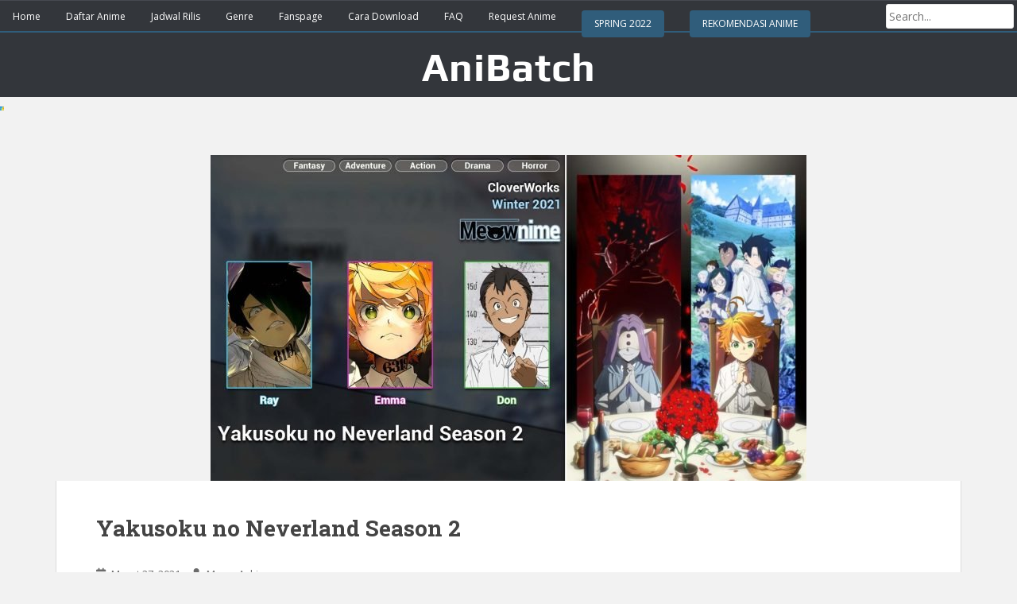

--- FILE ---
content_type: text/html; charset=UTF-8
request_url: https://anibatch.anibatch.moe/yakusoku-no-neverland-season-2/
body_size: 29769
content:
<!doctype html>
<!--[if !IE]>
<html class="no-js non-ie" lang="id"> <![endif]-->
<!--[if IE 7 ]>
<html class="no-js ie7" lang="id"> <![endif]-->
<!--[if IE 8 ]>
<html class="no-js ie8" lang="id"> <![endif]-->
<!--[if IE 9 ]>
<html class="no-js ie9" lang="id"> <![endif]-->
<!--[if gt IE 9]>
<html class="no-js" lang="id"> <!--<![endif]-->

<meta name='robots' content='index, follow, max-image-preview:large, max-snippet:-1, max-video-preview:-1' />

	<!-- This site is optimized with the Yoast SEO Premium plugin v19.3 (Yoast SEO v20.6) - https://yoast.com/wordpress/plugins/seo/ -->
	<title>Download Anime Yakusoku no Neverland Season 2 Batch Sub Indo - AniBatch</title>
	<link rel="canonical" href="https://anibatch.anibatch.moe/yakusoku-no-neverland-season-2/" />
	<meta property="og:locale" content="id_ID" />
	<meta property="og:type" content="article" />
	<meta property="og:title" content="Yakusoku no Neverland Season 2" />
	<meta property="og:description" content="The Promised Neverland adalah serial manga Jepang yang ditulis oleh Kaiu Shirai dan diilustrasikan oleh Posuka Demizu. Itu diserialkan di Shueisha&#8217;s Weekly Shonen Jump dari Agustus 2016 hingga Juni 2020, dengan bab individu dikumpulkan dan diterbitkan oleh Shueisha menjadi dua puluh volume tankōbon. Ceritanya mengikuti sekelompok anak yatim piatu dalam rencana pelarian mereka dari panti [&hellip;]" />
	<meta property="og:url" content="https://anibatch.anibatch.moe/yakusoku-no-neverland-season-2/" />
	<meta property="og:site_name" content="AniBatch" />
	<meta property="article:published_time" content="2021-03-26T18:58:24+00:00" />
	<meta property="article:modified_time" content="2021-03-26T18:58:57+00:00" />
	<meta property="og:image" content="https://anibatch.anibatch.moe/wp-content/uploads/2021/01/Yakusoku-no-Neverland-Season-2.jpg" />
	<meta property="og:image:width" content="1920" />
	<meta property="og:image:height" content="1080" />
	<meta property="og:image:type" content="image/jpeg" />
	<meta name="author" content="Meow Azkia" />
	<meta name="twitter:card" content="summary_large_image" />
	<meta name="twitter:label1" content="Ditulis oleh" />
	<meta name="twitter:data1" content="Meow Azkia" />
	<meta name="twitter:label2" content="Estimasi waktu membaca" />
	<meta name="twitter:data2" content="2 menit" />
	<script type="application/ld+json" class="yoast-schema-graph">{"@context":"https://schema.org","@graph":[{"@type":"Article","@id":"https://anibatch.anibatch.moe/yakusoku-no-neverland-season-2/#article","isPartOf":{"@id":"https://anibatch.anibatch.moe/yakusoku-no-neverland-season-2/"},"author":{"name":"Meow Azkia","@id":"https://anibatch.anibatch.moe/#/schema/person/df7b054e7a690387a86dadfcefd2521b"},"headline":"Yakusoku no Neverland Season 2","datePublished":"2021-03-26T18:58:24+00:00","dateModified":"2021-03-26T18:58:57+00:00","mainEntityOfPage":{"@id":"https://anibatch.anibatch.moe/yakusoku-no-neverland-season-2/"},"wordCount":400,"commentCount":16,"publisher":{"@id":"https://anibatch.anibatch.moe/#/schema/person/300537984e8715c52645cb77c66531dc"},"image":{"@id":"https://anibatch.anibatch.moe/yakusoku-no-neverland-season-2/#primaryimage"},"thumbnailUrl":"https://anibatch.anibatch.moe/wp-content/uploads/2021/01/Yakusoku-no-Neverland-Season-2.jpg","keywords":["batch"],"articleSection":["batch"],"inLanguage":"id","potentialAction":[{"@type":"CommentAction","name":"Comment","target":["https://anibatch.anibatch.moe/yakusoku-no-neverland-season-2/#respond"]}]},{"@type":"WebPage","@id":"https://anibatch.anibatch.moe/yakusoku-no-neverland-season-2/","url":"https://anibatch.anibatch.moe/yakusoku-no-neverland-season-2/","name":"Download Anime Yakusoku no Neverland Season 2 Batch Sub Indo - AniBatch","isPartOf":{"@id":"https://anibatch.anibatch.moe/#website"},"primaryImageOfPage":{"@id":"https://anibatch.anibatch.moe/yakusoku-no-neverland-season-2/#primaryimage"},"image":{"@id":"https://anibatch.anibatch.moe/yakusoku-no-neverland-season-2/#primaryimage"},"thumbnailUrl":"https://anibatch.anibatch.moe/wp-content/uploads/2021/01/Yakusoku-no-Neverland-Season-2.jpg","datePublished":"2021-03-26T18:58:24+00:00","dateModified":"2021-03-26T18:58:57+00:00","breadcrumb":{"@id":"https://anibatch.anibatch.moe/yakusoku-no-neverland-season-2/#breadcrumb"},"inLanguage":"id","potentialAction":[{"@type":"ReadAction","target":["https://anibatch.anibatch.moe/yakusoku-no-neverland-season-2/"]}]},{"@type":"ImageObject","inLanguage":"id","@id":"https://anibatch.anibatch.moe/yakusoku-no-neverland-season-2/#primaryimage","url":"https://anibatch.anibatch.moe/wp-content/uploads/2021/01/Yakusoku-no-Neverland-Season-2.jpg","contentUrl":"https://anibatch.anibatch.moe/wp-content/uploads/2021/01/Yakusoku-no-Neverland-Season-2.jpg","width":1920,"height":1080,"caption":"Yakusoku no Neverland Season 2"},{"@type":"BreadcrumbList","@id":"https://anibatch.anibatch.moe/yakusoku-no-neverland-season-2/#breadcrumb","itemListElement":[{"@type":"ListItem","position":1,"name":"Home","item":"https://anibatch.anibatch.moe/"},{"@type":"ListItem","position":2,"name":"Yakusoku no Neverland Season 2"}]},{"@type":"WebSite","@id":"https://anibatch.anibatch.moe/#website","url":"https://anibatch.anibatch.moe/","name":"AniBatch","description":"Portal Download Anime Sub Indo","publisher":{"@id":"https://anibatch.anibatch.moe/#/schema/person/300537984e8715c52645cb77c66531dc"},"potentialAction":[{"@type":"SearchAction","target":{"@type":"EntryPoint","urlTemplate":"https://anibatch.anibatch.moe/?s={search_term_string}"},"query-input":"required name=search_term_string"}],"inLanguage":"id"},{"@type":["Person","Organization"],"@id":"https://anibatch.anibatch.moe/#/schema/person/300537984e8715c52645cb77c66531dc","name":"AniBatch","image":{"@type":"ImageObject","inLanguage":"id","@id":"https://anibatch.anibatch.moe/#/schema/person/image/","url":"https://secure.gravatar.com/avatar/78a85f0aae4d363e95eeb703a3c6d618?s=96&d=wavatar&r=g","contentUrl":"https://secure.gravatar.com/avatar/78a85f0aae4d363e95eeb703a3c6d618?s=96&d=wavatar&r=g","caption":"AniBatch"},"logo":{"@id":"https://anibatch.anibatch.moe/#/schema/person/image/"}},{"@type":"Person","@id":"https://anibatch.anibatch.moe/#/schema/person/df7b054e7a690387a86dadfcefd2521b","name":"Meow Azkia","image":{"@type":"ImageObject","inLanguage":"id","@id":"https://anibatch.anibatch.moe/#/schema/person/image/","url":"https://secure.gravatar.com/avatar/ed3f1525e73f7f9266b8e3ee751d92d6?s=96&d=wavatar&r=g","contentUrl":"https://secure.gravatar.com/avatar/ed3f1525e73f7f9266b8e3ee751d92d6?s=96&d=wavatar&r=g","caption":"Meow Azkia"},"url":"https://anibatch.anibatch.moe/author/kenichi-masaaki-kun/"}]}</script>
	<!-- / Yoast SEO Premium plugin. -->


<link rel='dns-prefetch' href='//fonts.googleapis.com' />
<link rel='dns-prefetch' href='//s.w.org' />
<link rel="alternate" type="application/rss+xml" title="AniBatch &raquo; Feed" href="https://anibatch.anibatch.moe/feed/" />
<link rel="alternate" type="application/rss+xml" title="AniBatch &raquo; Umpan Komentar" href="https://anibatch.anibatch.moe/comments/feed/" />
<link rel="alternate" type="application/rss+xml" title="AniBatch &raquo; Yakusoku no Neverland Season 2 Umpan Komentar" href="https://anibatch.anibatch.moe/yakusoku-no-neverland-season-2/feed/" />
<script type="text/javascript">
window._wpemojiSettings = {"baseUrl":"https:\/\/s.w.org\/images\/core\/emoji\/14.0.0\/72x72\/","ext":".png","svgUrl":"https:\/\/s.w.org\/images\/core\/emoji\/14.0.0\/svg\/","svgExt":".svg","source":{"concatemoji":"https:\/\/anibatch.anibatch.moe\/wp-includes\/js\/wp-emoji-release.min.js?ver=6.0.11"}};
/*! This file is auto-generated */
!function(e,a,t){var n,r,o,i=a.createElement("canvas"),p=i.getContext&&i.getContext("2d");function s(e,t){var a=String.fromCharCode,e=(p.clearRect(0,0,i.width,i.height),p.fillText(a.apply(this,e),0,0),i.toDataURL());return p.clearRect(0,0,i.width,i.height),p.fillText(a.apply(this,t),0,0),e===i.toDataURL()}function c(e){var t=a.createElement("script");t.src=e,t.defer=t.type="text/javascript",a.getElementsByTagName("head")[0].appendChild(t)}for(o=Array("flag","emoji"),t.supports={everything:!0,everythingExceptFlag:!0},r=0;r<o.length;r++)t.supports[o[r]]=function(e){if(!p||!p.fillText)return!1;switch(p.textBaseline="top",p.font="600 32px Arial",e){case"flag":return s([127987,65039,8205,9895,65039],[127987,65039,8203,9895,65039])?!1:!s([55356,56826,55356,56819],[55356,56826,8203,55356,56819])&&!s([55356,57332,56128,56423,56128,56418,56128,56421,56128,56430,56128,56423,56128,56447],[55356,57332,8203,56128,56423,8203,56128,56418,8203,56128,56421,8203,56128,56430,8203,56128,56423,8203,56128,56447]);case"emoji":return!s([129777,127995,8205,129778,127999],[129777,127995,8203,129778,127999])}return!1}(o[r]),t.supports.everything=t.supports.everything&&t.supports[o[r]],"flag"!==o[r]&&(t.supports.everythingExceptFlag=t.supports.everythingExceptFlag&&t.supports[o[r]]);t.supports.everythingExceptFlag=t.supports.everythingExceptFlag&&!t.supports.flag,t.DOMReady=!1,t.readyCallback=function(){t.DOMReady=!0},t.supports.everything||(n=function(){t.readyCallback()},a.addEventListener?(a.addEventListener("DOMContentLoaded",n,!1),e.addEventListener("load",n,!1)):(e.attachEvent("onload",n),a.attachEvent("onreadystatechange",function(){"complete"===a.readyState&&t.readyCallback()})),(e=t.source||{}).concatemoji?c(e.concatemoji):e.wpemoji&&e.twemoji&&(c(e.twemoji),c(e.wpemoji)))}(window,document,window._wpemojiSettings);
</script>
<style type="text/css">
img.wp-smiley,
img.emoji {
	display: inline !important;
	border: none !important;
	box-shadow: none !important;
	height: 1em !important;
	width: 1em !important;
	margin: 0 0.07em !important;
	vertical-align: -0.1em !important;
	background: none !important;
	padding: 0 !important;
}
</style>
	<link rel='stylesheet' id='wp-block-library-css'  href='https://anibatch.anibatch.moe/wp-includes/css/dist/block-library/style.min.css?ver=6.0.11' type='text/css' media='all' />
<style id='global-styles-inline-css' type='text/css'>
body{--wp--preset--color--black: #000000;--wp--preset--color--cyan-bluish-gray: #abb8c3;--wp--preset--color--white: #ffffff;--wp--preset--color--pale-pink: #f78da7;--wp--preset--color--vivid-red: #cf2e2e;--wp--preset--color--luminous-vivid-orange: #ff6900;--wp--preset--color--luminous-vivid-amber: #fcb900;--wp--preset--color--light-green-cyan: #7bdcb5;--wp--preset--color--vivid-green-cyan: #00d084;--wp--preset--color--pale-cyan-blue: #8ed1fc;--wp--preset--color--vivid-cyan-blue: #0693e3;--wp--preset--color--vivid-purple: #9b51e0;--wp--preset--gradient--vivid-cyan-blue-to-vivid-purple: linear-gradient(135deg,rgba(6,147,227,1) 0%,rgb(155,81,224) 100%);--wp--preset--gradient--light-green-cyan-to-vivid-green-cyan: linear-gradient(135deg,rgb(122,220,180) 0%,rgb(0,208,130) 100%);--wp--preset--gradient--luminous-vivid-amber-to-luminous-vivid-orange: linear-gradient(135deg,rgba(252,185,0,1) 0%,rgba(255,105,0,1) 100%);--wp--preset--gradient--luminous-vivid-orange-to-vivid-red: linear-gradient(135deg,rgba(255,105,0,1) 0%,rgb(207,46,46) 100%);--wp--preset--gradient--very-light-gray-to-cyan-bluish-gray: linear-gradient(135deg,rgb(238,238,238) 0%,rgb(169,184,195) 100%);--wp--preset--gradient--cool-to-warm-spectrum: linear-gradient(135deg,rgb(74,234,220) 0%,rgb(151,120,209) 20%,rgb(207,42,186) 40%,rgb(238,44,130) 60%,rgb(251,105,98) 80%,rgb(254,248,76) 100%);--wp--preset--gradient--blush-light-purple: linear-gradient(135deg,rgb(255,206,236) 0%,rgb(152,150,240) 100%);--wp--preset--gradient--blush-bordeaux: linear-gradient(135deg,rgb(254,205,165) 0%,rgb(254,45,45) 50%,rgb(107,0,62) 100%);--wp--preset--gradient--luminous-dusk: linear-gradient(135deg,rgb(255,203,112) 0%,rgb(199,81,192) 50%,rgb(65,88,208) 100%);--wp--preset--gradient--pale-ocean: linear-gradient(135deg,rgb(255,245,203) 0%,rgb(182,227,212) 50%,rgb(51,167,181) 100%);--wp--preset--gradient--electric-grass: linear-gradient(135deg,rgb(202,248,128) 0%,rgb(113,206,126) 100%);--wp--preset--gradient--midnight: linear-gradient(135deg,rgb(2,3,129) 0%,rgb(40,116,252) 100%);--wp--preset--duotone--dark-grayscale: url('#wp-duotone-dark-grayscale');--wp--preset--duotone--grayscale: url('#wp-duotone-grayscale');--wp--preset--duotone--purple-yellow: url('#wp-duotone-purple-yellow');--wp--preset--duotone--blue-red: url('#wp-duotone-blue-red');--wp--preset--duotone--midnight: url('#wp-duotone-midnight');--wp--preset--duotone--magenta-yellow: url('#wp-duotone-magenta-yellow');--wp--preset--duotone--purple-green: url('#wp-duotone-purple-green');--wp--preset--duotone--blue-orange: url('#wp-duotone-blue-orange');--wp--preset--font-size--small: 13px;--wp--preset--font-size--medium: 20px;--wp--preset--font-size--large: 36px;--wp--preset--font-size--x-large: 42px;}.has-black-color{color: var(--wp--preset--color--black) !important;}.has-cyan-bluish-gray-color{color: var(--wp--preset--color--cyan-bluish-gray) !important;}.has-white-color{color: var(--wp--preset--color--white) !important;}.has-pale-pink-color{color: var(--wp--preset--color--pale-pink) !important;}.has-vivid-red-color{color: var(--wp--preset--color--vivid-red) !important;}.has-luminous-vivid-orange-color{color: var(--wp--preset--color--luminous-vivid-orange) !important;}.has-luminous-vivid-amber-color{color: var(--wp--preset--color--luminous-vivid-amber) !important;}.has-light-green-cyan-color{color: var(--wp--preset--color--light-green-cyan) !important;}.has-vivid-green-cyan-color{color: var(--wp--preset--color--vivid-green-cyan) !important;}.has-pale-cyan-blue-color{color: var(--wp--preset--color--pale-cyan-blue) !important;}.has-vivid-cyan-blue-color{color: var(--wp--preset--color--vivid-cyan-blue) !important;}.has-vivid-purple-color{color: var(--wp--preset--color--vivid-purple) !important;}.has-black-background-color{background-color: var(--wp--preset--color--black) !important;}.has-cyan-bluish-gray-background-color{background-color: var(--wp--preset--color--cyan-bluish-gray) !important;}.has-white-background-color{background-color: var(--wp--preset--color--white) !important;}.has-pale-pink-background-color{background-color: var(--wp--preset--color--pale-pink) !important;}.has-vivid-red-background-color{background-color: var(--wp--preset--color--vivid-red) !important;}.has-luminous-vivid-orange-background-color{background-color: var(--wp--preset--color--luminous-vivid-orange) !important;}.has-luminous-vivid-amber-background-color{background-color: var(--wp--preset--color--luminous-vivid-amber) !important;}.has-light-green-cyan-background-color{background-color: var(--wp--preset--color--light-green-cyan) !important;}.has-vivid-green-cyan-background-color{background-color: var(--wp--preset--color--vivid-green-cyan) !important;}.has-pale-cyan-blue-background-color{background-color: var(--wp--preset--color--pale-cyan-blue) !important;}.has-vivid-cyan-blue-background-color{background-color: var(--wp--preset--color--vivid-cyan-blue) !important;}.has-vivid-purple-background-color{background-color: var(--wp--preset--color--vivid-purple) !important;}.has-black-border-color{border-color: var(--wp--preset--color--black) !important;}.has-cyan-bluish-gray-border-color{border-color: var(--wp--preset--color--cyan-bluish-gray) !important;}.has-white-border-color{border-color: var(--wp--preset--color--white) !important;}.has-pale-pink-border-color{border-color: var(--wp--preset--color--pale-pink) !important;}.has-vivid-red-border-color{border-color: var(--wp--preset--color--vivid-red) !important;}.has-luminous-vivid-orange-border-color{border-color: var(--wp--preset--color--luminous-vivid-orange) !important;}.has-luminous-vivid-amber-border-color{border-color: var(--wp--preset--color--luminous-vivid-amber) !important;}.has-light-green-cyan-border-color{border-color: var(--wp--preset--color--light-green-cyan) !important;}.has-vivid-green-cyan-border-color{border-color: var(--wp--preset--color--vivid-green-cyan) !important;}.has-pale-cyan-blue-border-color{border-color: var(--wp--preset--color--pale-cyan-blue) !important;}.has-vivid-cyan-blue-border-color{border-color: var(--wp--preset--color--vivid-cyan-blue) !important;}.has-vivid-purple-border-color{border-color: var(--wp--preset--color--vivid-purple) !important;}.has-vivid-cyan-blue-to-vivid-purple-gradient-background{background: var(--wp--preset--gradient--vivid-cyan-blue-to-vivid-purple) !important;}.has-light-green-cyan-to-vivid-green-cyan-gradient-background{background: var(--wp--preset--gradient--light-green-cyan-to-vivid-green-cyan) !important;}.has-luminous-vivid-amber-to-luminous-vivid-orange-gradient-background{background: var(--wp--preset--gradient--luminous-vivid-amber-to-luminous-vivid-orange) !important;}.has-luminous-vivid-orange-to-vivid-red-gradient-background{background: var(--wp--preset--gradient--luminous-vivid-orange-to-vivid-red) !important;}.has-very-light-gray-to-cyan-bluish-gray-gradient-background{background: var(--wp--preset--gradient--very-light-gray-to-cyan-bluish-gray) !important;}.has-cool-to-warm-spectrum-gradient-background{background: var(--wp--preset--gradient--cool-to-warm-spectrum) !important;}.has-blush-light-purple-gradient-background{background: var(--wp--preset--gradient--blush-light-purple) !important;}.has-blush-bordeaux-gradient-background{background: var(--wp--preset--gradient--blush-bordeaux) !important;}.has-luminous-dusk-gradient-background{background: var(--wp--preset--gradient--luminous-dusk) !important;}.has-pale-ocean-gradient-background{background: var(--wp--preset--gradient--pale-ocean) !important;}.has-electric-grass-gradient-background{background: var(--wp--preset--gradient--electric-grass) !important;}.has-midnight-gradient-background{background: var(--wp--preset--gradient--midnight) !important;}.has-small-font-size{font-size: var(--wp--preset--font-size--small) !important;}.has-medium-font-size{font-size: var(--wp--preset--font-size--medium) !important;}.has-large-font-size{font-size: var(--wp--preset--font-size--large) !important;}.has-x-large-font-size{font-size: var(--wp--preset--font-size--x-large) !important;}
</style>
<link rel='stylesheet' id='wpdiscuz-frontend-css-css'  href='https://anibatch.anibatch.moe/wp-content/plugins/wpdiscuz/themes/default/style.css?ver=7.3.9' type='text/css' media='all' />
<style id='wpdiscuz-frontend-css-inline-css' type='text/css'>
 #wpdcom .wpd-blog-administrator .wpd-comment-label{color:#ffffff;background-color:#00B38F;border:none}#wpdcom .wpd-blog-administrator .wpd-comment-author, #wpdcom .wpd-blog-administrator .wpd-comment-author a{color:#00B38F}#wpdcom.wpd-layout-1 .wpd-comment .wpd-blog-administrator .wpd-avatar img{border-color:#00B38F}#wpdcom.wpd-layout-2 .wpd-comment.wpd-reply .wpd-comment-wrap.wpd-blog-administrator{border-left:3px solid #00B38F}#wpdcom.wpd-layout-2 .wpd-comment .wpd-blog-administrator .wpd-avatar img{border-bottom-color:#00B38F}#wpdcom.wpd-layout-3 .wpd-blog-administrator .wpd-comment-subheader{border-top:1px dashed #00B38F}#wpdcom.wpd-layout-3 .wpd-reply .wpd-blog-administrator .wpd-comment-right{border-left:1px solid #00B38F}#wpdcom .wpd-blog-editor .wpd-comment-label{color:#ffffff;background-color:#00B38F;border:none}#wpdcom .wpd-blog-editor .wpd-comment-author, #wpdcom .wpd-blog-editor .wpd-comment-author a{color:#00B38F}#wpdcom.wpd-layout-1 .wpd-comment .wpd-blog-editor .wpd-avatar img{border-color:#00B38F}#wpdcom.wpd-layout-2 .wpd-comment.wpd-reply .wpd-comment-wrap.wpd-blog-editor{border-left:3px solid #00B38F}#wpdcom.wpd-layout-2 .wpd-comment .wpd-blog-editor .wpd-avatar img{border-bottom-color:#00B38F}#wpdcom.wpd-layout-3 .wpd-blog-editor .wpd-comment-subheader{border-top:1px dashed #00B38F}#wpdcom.wpd-layout-3 .wpd-reply .wpd-blog-editor .wpd-comment-right{border-left:1px solid #00B38F}#wpdcom .wpd-blog-author .wpd-comment-label{color:#ffffff;background-color:#00B38F;border:none}#wpdcom .wpd-blog-author .wpd-comment-author, #wpdcom .wpd-blog-author .wpd-comment-author a{color:#00B38F}#wpdcom.wpd-layout-1 .wpd-comment .wpd-blog-author .wpd-avatar img{border-color:#00B38F}#wpdcom.wpd-layout-2 .wpd-comment .wpd-blog-author .wpd-avatar img{border-bottom-color:#00B38F}#wpdcom.wpd-layout-3 .wpd-blog-author .wpd-comment-subheader{border-top:1px dashed #00B38F}#wpdcom.wpd-layout-3 .wpd-reply .wpd-blog-author .wpd-comment-right{border-left:1px solid #00B38F}#wpdcom .wpd-blog-contributor .wpd-comment-label{color:#ffffff;background-color:#00B38F;border:none}#wpdcom .wpd-blog-contributor .wpd-comment-author, #wpdcom .wpd-blog-contributor .wpd-comment-author a{color:#00B38F}#wpdcom.wpd-layout-1 .wpd-comment .wpd-blog-contributor .wpd-avatar img{border-color:#00B38F}#wpdcom.wpd-layout-2 .wpd-comment .wpd-blog-contributor .wpd-avatar img{border-bottom-color:#00B38F}#wpdcom.wpd-layout-3 .wpd-blog-contributor .wpd-comment-subheader{border-top:1px dashed #00B38F}#wpdcom.wpd-layout-3 .wpd-reply .wpd-blog-contributor .wpd-comment-right{border-left:1px solid #00B38F}#wpdcom .wpd-blog-subscriber .wpd-comment-label{color:#ffffff;background-color:#00B38F;border:none}#wpdcom .wpd-blog-subscriber .wpd-comment-author, #wpdcom .wpd-blog-subscriber .wpd-comment-author a{color:#00B38F}#wpdcom.wpd-layout-2 .wpd-comment .wpd-blog-subscriber .wpd-avatar img{border-bottom-color:#00B38F}#wpdcom.wpd-layout-3 .wpd-blog-subscriber .wpd-comment-subheader{border-top:1px dashed #00B38F}#wpdcom .wpd-blog-wpseo_manager .wpd-comment-label{color:#ffffff;background-color:#00B38F;border:none}#wpdcom .wpd-blog-wpseo_manager .wpd-comment-author, #wpdcom .wpd-blog-wpseo_manager .wpd-comment-author a{color:#00B38F}#wpdcom.wpd-layout-1 .wpd-comment .wpd-blog-wpseo_manager .wpd-avatar img{border-color:#00B38F}#wpdcom.wpd-layout-2 .wpd-comment .wpd-blog-wpseo_manager .wpd-avatar img{border-bottom-color:#00B38F}#wpdcom.wpd-layout-3 .wpd-blog-wpseo_manager .wpd-comment-subheader{border-top:1px dashed #00B38F}#wpdcom.wpd-layout-3 .wpd-reply .wpd-blog-wpseo_manager .wpd-comment-right{border-left:1px solid #00B38F}#wpdcom .wpd-blog-wpseo_editor .wpd-comment-label{color:#ffffff;background-color:#00B38F;border:none}#wpdcom .wpd-blog-wpseo_editor .wpd-comment-author, #wpdcom .wpd-blog-wpseo_editor .wpd-comment-author a{color:#00B38F}#wpdcom.wpd-layout-1 .wpd-comment .wpd-blog-wpseo_editor .wpd-avatar img{border-color:#00B38F}#wpdcom.wpd-layout-2 .wpd-comment .wpd-blog-wpseo_editor .wpd-avatar img{border-bottom-color:#00B38F}#wpdcom.wpd-layout-3 .wpd-blog-wpseo_editor .wpd-comment-subheader{border-top:1px dashed #00B38F}#wpdcom.wpd-layout-3 .wpd-reply .wpd-blog-wpseo_editor .wpd-comment-right{border-left:1px solid #00B38F}#wpdcom .wpd-blog-post_author .wpd-comment-label{color:#ffffff;background-color:#00B38F;border:none}#wpdcom .wpd-blog-post_author .wpd-comment-author, #wpdcom .wpd-blog-post_author .wpd-comment-author a{color:#00B38F}#wpdcom .wpd-blog-post_author .wpd-avatar img{border-color:#00B38F}#wpdcom.wpd-layout-1 .wpd-comment .wpd-blog-post_author .wpd-avatar img{border-color:#00B38F}#wpdcom.wpd-layout-2 .wpd-comment.wpd-reply .wpd-comment-wrap.wpd-blog-post_author{border-left:3px solid #00B38F}#wpdcom.wpd-layout-2 .wpd-comment .wpd-blog-post_author .wpd-avatar img{border-bottom-color:#00B38F}#wpdcom.wpd-layout-3 .wpd-blog-post_author .wpd-comment-subheader{border-top:1px dashed #00B38F}#wpdcom.wpd-layout-3 .wpd-reply .wpd-blog-post_author .wpd-comment-right{border-left:1px solid #00B38F}#wpdcom .wpd-blog-guest .wpd-comment-label{color:#ffffff;background-color:#00B38F;border:none}#wpdcom .wpd-blog-guest .wpd-comment-author, #wpdcom .wpd-blog-guest .wpd-comment-author a{color:#00B38F}#wpdcom.wpd-layout-3 .wpd-blog-guest .wpd-comment-subheader{border-top:1px dashed #00B38F}#comments, #respond, .comments-area, #wpdcom{}#wpdcom .ql-editor > *{color:#777777}#wpdcom .ql-editor::before{}#wpdcom .ql-toolbar{border:1px solid #DDDDDD;border-top:none}#wpdcom .ql-container{border:1px solid #DDDDDD;border-bottom:none}#wpdcom .wpd-form-row .wpdiscuz-item input[type="text"], #wpdcom .wpd-form-row .wpdiscuz-item input[type="email"], #wpdcom .wpd-form-row .wpdiscuz-item input[type="url"], #wpdcom .wpd-form-row .wpdiscuz-item input[type="color"], #wpdcom .wpd-form-row .wpdiscuz-item input[type="date"], #wpdcom .wpd-form-row .wpdiscuz-item input[type="datetime"], #wpdcom .wpd-form-row .wpdiscuz-item input[type="datetime-local"], #wpdcom .wpd-form-row .wpdiscuz-item input[type="month"], #wpdcom .wpd-form-row .wpdiscuz-item input[type="number"], #wpdcom .wpd-form-row .wpdiscuz-item input[type="time"], #wpdcom textarea, #wpdcom select{border:1px solid #DDDDDD;color:#777777}#wpdcom .wpd-form-row .wpdiscuz-item textarea{border:1px solid #DDDDDD}#wpdcom input::placeholder, #wpdcom textarea::placeholder, #wpdcom input::-moz-placeholder, #wpdcom textarea::-webkit-input-placeholder{}#wpdcom .wpd-comment-text{color:#777777}#wpdcom .wpd-thread-head .wpd-thread-info{border-bottom:2px solid #00B38F}#wpdcom .wpd-thread-head .wpd-thread-info.wpd-reviews-tab svg{fill:#00B38F}#wpdcom .wpd-thread-head .wpdiscuz-user-settings{border-bottom:2px solid #00B38F}#wpdcom .wpd-thread-head .wpdiscuz-user-settings:hover{color:#00B38F}#wpdcom .wpd-comment .wpd-follow-link:hover{color:#00B38F}#wpdcom .wpd-comment-status .wpd-sticky{color:#00B38F}#wpdcom .wpd-thread-filter .wpdf-active{color:#00B38F;border-bottom-color:#00B38F}#wpdcom .wpd-comment-info-bar{border:1px dashed #33c3a6;background:#e6f8f4}#wpdcom .wpd-comment-info-bar .wpd-current-view i{color:#00B38F}#wpdcom .wpd-filter-view-all:hover{background:#00B38F}#wpdcom .wpdiscuz-item .wpdiscuz-rating > label{color:#DDDDDD}#wpdcom .wpdiscuz-item .wpdiscuz-rating:not(:checked) > label:hover, .wpdiscuz-rating:not(:checked) > label:hover ~ label{}#wpdcom .wpdiscuz-item .wpdiscuz-rating > input ~ label:hover, #wpdcom .wpdiscuz-item .wpdiscuz-rating > input:not(:checked) ~ label:hover ~ label, #wpdcom .wpdiscuz-item .wpdiscuz-rating > input:not(:checked) ~ label:hover ~ label{color:#FFED85}#wpdcom .wpdiscuz-item .wpdiscuz-rating > input:checked ~ label:hover, #wpdcom .wpdiscuz-item .wpdiscuz-rating > input:checked ~ label:hover, #wpdcom .wpdiscuz-item .wpdiscuz-rating > label:hover ~ input:checked ~ label, #wpdcom .wpdiscuz-item .wpdiscuz-rating > input:checked + label:hover ~ label, #wpdcom .wpdiscuz-item .wpdiscuz-rating > input:checked ~ label:hover ~ label, .wpd-custom-field .wcf-active-star, #wpdcom .wpdiscuz-item .wpdiscuz-rating > input:checked ~ label{color:#FFD700}#wpd-post-rating .wpd-rating-wrap .wpd-rating-stars svg .wpd-star{fill:#DDDDDD}#wpd-post-rating .wpd-rating-wrap .wpd-rating-stars svg .wpd-active{fill:#FFD700}#wpd-post-rating .wpd-rating-wrap .wpd-rate-starts svg .wpd-star{fill:#DDDDDD}#wpd-post-rating .wpd-rating-wrap .wpd-rate-starts:hover svg .wpd-star{fill:#FFED85}#wpd-post-rating.wpd-not-rated .wpd-rating-wrap .wpd-rate-starts svg:hover ~ svg .wpd-star{fill:#DDDDDD}.wpdiscuz-post-rating-wrap .wpd-rating .wpd-rating-wrap .wpd-rating-stars svg .wpd-star{fill:#DDDDDD}.wpdiscuz-post-rating-wrap .wpd-rating .wpd-rating-wrap .wpd-rating-stars svg .wpd-active{fill:#FFD700}#wpdcom .wpd-comment .wpd-follow-active{color:#ff7a00}#wpdcom .page-numbers{color:#555;border:#555 1px solid}#wpdcom span.current{background:#555}#wpdcom.wpd-layout-1 .wpd-new-loaded-comment > .wpd-comment-wrap > .wpd-comment-right{background:#FFFAD6}#wpdcom.wpd-layout-2 .wpd-new-loaded-comment.wpd-comment > .wpd-comment-wrap > .wpd-comment-right{background:#FFFAD6}#wpdcom.wpd-layout-2 .wpd-new-loaded-comment.wpd-comment.wpd-reply > .wpd-comment-wrap > .wpd-comment-right{background:transparent}#wpdcom.wpd-layout-2 .wpd-new-loaded-comment.wpd-comment.wpd-reply > .wpd-comment-wrap{background:#FFFAD6}#wpdcom.wpd-layout-3 .wpd-new-loaded-comment.wpd-comment > .wpd-comment-wrap > .wpd-comment-right{background:#FFFAD6}#wpdcom .wpd-follow:hover i, #wpdcom .wpd-unfollow:hover i, #wpdcom .wpd-comment .wpd-follow-active:hover i{color:#00B38F}#wpdcom .wpdiscuz-readmore{cursor:pointer;color:#00B38F}.wpd-custom-field .wcf-pasiv-star, #wpcomm .wpdiscuz-item .wpdiscuz-rating > label{color:#DDDDDD}.wpd-wrapper .wpd-list-item.wpd-active{border-top:3px solid #00B38F}#wpdcom.wpd-layout-2 .wpd-comment.wpd-reply.wpd-unapproved-comment .wpd-comment-wrap{border-left:3px solid #FFFAD6}#wpdcom.wpd-layout-3 .wpd-comment.wpd-reply.wpd-unapproved-comment .wpd-comment-right{border-left:1px solid #FFFAD6}#wpdcom .wpd-prim-button{background-color:#555555;color:#FFFFFF}#wpdcom .wpd_label__check i.wpdicon-on{color:#555555;border:1px solid #aaaaaa}#wpd-bubble-wrapper #wpd-bubble-all-comments-count{color:#1DB99A}#wpd-bubble-wrapper > div{background-color:#1DB99A}#wpd-bubble-wrapper > #wpd-bubble #wpd-bubble-add-message{background-color:#1DB99A}#wpd-bubble-wrapper > #wpd-bubble #wpd-bubble-add-message::before{border-left-color:#1DB99A;border-right-color:#1DB99A}#wpd-bubble-wrapper.wpd-right-corner > #wpd-bubble #wpd-bubble-add-message::before{border-left-color:#1DB99A;border-right-color:#1DB99A}.wpd-inline-icon-wrapper path.wpd-inline-icon-first{fill:#1DB99A}.wpd-inline-icon-count{background-color:#1DB99A}.wpd-inline-icon-count::before{border-right-color:#1DB99A}.wpd-inline-form-wrapper::before{border-bottom-color:#1DB99A}.wpd-inline-form-question{background-color:#1DB99A}.wpd-inline-form{background-color:#1DB99A}.wpd-last-inline-comments-wrapper{border-color:#1DB99A}.wpd-last-inline-comments-wrapper::before{border-bottom-color:#1DB99A}.wpd-last-inline-comments-wrapper .wpd-view-all-inline-comments{background:#1DB99A}.wpd-last-inline-comments-wrapper .wpd-view-all-inline-comments:hover,.wpd-last-inline-comments-wrapper .wpd-view-all-inline-comments:active,.wpd-last-inline-comments-wrapper .wpd-view-all-inline-comments:focus{background-color:#1DB99A}#wpdcom .ql-snow .ql-tooltip[data-mode="link"]::before{content:"Enter link:"}#wpdcom .ql-snow .ql-tooltip.ql-editing a.ql-action::after{content:"Save"}.comments-area{width:auto}
</style>
<link rel='stylesheet' id='wpdiscuz-fa-css'  href='https://anibatch.anibatch.moe/wp-content/plugins/wpdiscuz/assets/third-party/font-awesome-5.13.0/css/fa.min.css?ver=7.3.9' type='text/css' media='all' />
<link rel='stylesheet' id='wpdiscuz-combo-css-css'  href='https://anibatch.anibatch.moe/wp-content/plugins/wpdiscuz/assets/css/wpdiscuz-combo.min.css?ver=6.0.11' type='text/css' media='all' />
<link rel='stylesheet' id='wp-pagenavi-css'  href='https://anibatch.anibatch.moe/wp-content/plugins/wp-pagenavi/pagenavi-css.css?ver=2.70' type='text/css' media='all' />
<link rel='stylesheet' id='sparkling-bootstrap-css'  href='https://anibatch.anibatch.moe/wp-content/themes/sparkling/assets/css/bootstrap.min.css?ver=6.0.11' type='text/css' media='all' />
<link rel='stylesheet' id='sparkling-icons-css'  href='https://anibatch.anibatch.moe/wp-content/themes/sparkling/assets/css/fontawesome-all.min.css?ver=5.1.1.' type='text/css' media='all' />
<link rel='stylesheet' id='sparkling-fonts-css'  href='//fonts.googleapis.com/css?family=Open+Sans%3A400italic%2C400%2C600%2C700%7CRoboto+Slab%3A400%2C300%2C700&#038;ver=6.0.11' type='text/css' media='all' />
<link rel='stylesheet' id='sparkling-style-css'  href='https://anibatch.anibatch.moe/wp-content/themes/sparkling/style.css?ver=2.4.2' type='text/css' media='all' />
<link rel='stylesheet' id='extend-css-css'  href='https://anibatch.anibatch.moe/wp-content/themes/sparkling/style_extend.css?ver=6.0.11' type='text/css' media='all' />
<script type='text/javascript' src='https://anibatch.anibatch.moe/wp-includes/js/jquery/jquery.min.js?ver=3.6.0' id='jquery-core-js'></script>
<script type='text/javascript' src='https://anibatch.anibatch.moe/wp-includes/js/jquery/jquery-migrate.min.js?ver=3.3.2' id='jquery-migrate-js'></script>
<script type='text/javascript' src='https://anibatch.anibatch.moe/wp-content/themes/sparkling/assets/js/vendor/bootstrap.min.js?ver=6.0.11' id='sparkling-bootstrapjs-js'></script>
<script type='text/javascript' src='https://anibatch.anibatch.moe/wp-content/themes/sparkling/assets/js/functions.js?ver=20180503' id='sparkling-functions-js'></script>
<link rel="https://api.w.org/" href="https://anibatch.anibatch.moe/wp-json/" /><link rel="alternate" type="application/json" href="https://anibatch.anibatch.moe/wp-json/wp/v2/posts/11943" /><link rel="EditURI" type="application/rsd+xml" title="RSD" href="https://anibatch.anibatch.moe/xmlrpc.php?rsd" />
<link rel="wlwmanifest" type="application/wlwmanifest+xml" href="https://anibatch.anibatch.moe/wp-includes/wlwmanifest.xml" /> 
<meta name="generator" content="WordPress 6.0.11" />
<link rel='shortlink' href='https://anibatch.anibatch.moe/?p=11943' />
<link rel="alternate" type="application/json+oembed" href="https://anibatch.anibatch.moe/wp-json/oembed/1.0/embed?url=https%3A%2F%2Fanibatch.anibatch.moe%2Fyakusoku-no-neverland-season-2%2F" />
<link rel="alternate" type="text/xml+oembed" href="https://anibatch.anibatch.moe/wp-json/oembed/1.0/embed?url=https%3A%2F%2Fanibatch.anibatch.moe%2Fyakusoku-no-neverland-season-2%2F&#038;format=xml" />
<script type="text/javascript">//<![CDATA[
  function external_links_in_new_windows_loop() {
    if (!document.links) {
      document.links = document.getElementsByTagName('a');
    }
    var change_link = false;
    var force = '';
    var ignore = '';

    for (var t=0; t<document.links.length; t++) {
      var all_links = document.links[t];
      change_link = false;
      
      if(document.links[t].hasAttribute('onClick') == false) {
        // forced if the address starts with http (or also https), but does not link to the current domain
        if(all_links.href.search(/^http/) != -1 && all_links.href.search('anibatch.anibatch.moe') == -1 && all_links.href.search(/^#/) == -1) {
          // console.log('Changed ' + all_links.href);
          change_link = true;
        }
          
        if(force != '' && all_links.href.search(force) != -1) {
          // forced
          // console.log('force ' + all_links.href);
          change_link = true;
        }
        
        if(ignore != '' && all_links.href.search(ignore) != -1) {
          // console.log('ignore ' + all_links.href);
          // ignored
          change_link = false;
        }

        if(change_link == true) {
          // console.log('Changed ' + all_links.href);
          document.links[t].setAttribute('onClick', 'javascript:window.open(\''+all_links.href+'\'); return false;');
          document.links[t].removeAttribute('target');
        }
      }
    }
  }
  
  // Load
  function external_links_in_new_windows_load(func)
  {  
    var oldonload = window.onload;
    if (typeof window.onload != 'function'){
      window.onload = func;
    } else {
      window.onload = function(){
        oldonload();
        func();
      }
    }
  }

  external_links_in_new_windows_load(external_links_in_new_windows_loop);
  //]]></script>

<style type="text/css"></style>		<style type="text/css">
				.navbar > .container .navbar-brand {
			color: #dadada;
		}
		</style>
	<link rel="icon" href="https://anibatch.anibatch.moe/wp-content/uploads/2020/05/cropped-android-icon-192x192-1-60x60.png" sizes="32x32" />
<link rel="icon" href="https://anibatch.anibatch.moe/wp-content/uploads/2020/05/cropped-android-icon-192x192-1-300x300.png" sizes="192x192" />
<link rel="apple-touch-icon" href="https://anibatch.anibatch.moe/wp-content/uploads/2020/05/cropped-android-icon-192x192-1-300x300.png" />
<meta name="msapplication-TileImage" content="https://anibatch.anibatch.moe/wp-content/uploads/2020/05/cropped-android-icon-192x192-1-300x300.png" />
<head>
	
<meta charset="UTF-8">

<meta name="viewport" content="width=device-width, initial-scale=1">
<meta name="theme-color" content="">
<meta name="keywords" content="AniBatch, meowstream, batch, Download, mp4, mkv, 240p, 360p, 480p, 720p, sub, indo" />
<link rel="profile" href="https://gmpg.org/xfn/11">
	<meta name="msvalidate.01" content="0D6F7EB519E414DCF6255ECC97B6CCC2" />
	<meta name="p:domain_verify" content="c3b03531951721fd9d08ee86c10c75de"/>
	<meta name="google-site-verification" content="Qe4MRQn-X0LDC6I0EMJakycm9BGdgIdjjZKUUuBl74c" />                
	
	<!-- Global site tag (gtag.js) - Google Analytics -->
<script async src="https://www.googletagmanager.com/gtag/js?id=UA-149269563-2"></script>
<script>
  window.dataLayer = window.dataLayer || [];
  function gtag(){dataLayer.push(arguments);}
  gtag('js', new Date());

  gtag('config', 'UA-149269563-2');
</script>

	
<script type="text/javascript" src="//ajax.googleapis.com/ajax/libs/jquery/1.12.0/jquery.min.js"></script>
	<style type="text/css">
		/*.dlx ul {display:none;}*/
		.dlx h4 span {margin-left:10px;}
	</style>
		
</head>
<body data-rsssl=1 class="post-template-default single single-post postid-11943 single-format-standard group-blog">
<script type="text/javascript">
if(localStorage.getItem('theme-mode')=='darkmode'){document.body.classList.add("dark")}else{document.body.classList.remove("dark")}
$(document).ready(function(){'darkmode'==localStorage.getItem('theme-mode')&&(jQuery("input[name=flip-checkbox]").prop("checked",!0))})
$(document).ready(function(){$(".ms").click(function(){$(".searchx").toggleClass("mse")}),$(".expand").click(function(){$(".megavid").toggleClass("xp"),$(".pd-expand").toggleClass("sxp")}),$("#shadow").css("height",$(document).height()).hide(),$(".light").click(function(){$("#shadow").toggle(),$("#shadow").is(":hidden")?$(this).html("<i class='dashicons dashicons-lightbulb'></i> \t\t\t<span>Turn off Light</span>").removeClass("turnedOff"):$(this).html("<i class='dashicons dashicons-lightbulb'></i> \t\t\t<span>Turn on Light</span>").addClass("turnedOff")}),$(window).scroll(function(){100<$(this).scrollTop()?$(".scrollToTop").fadeIn():$(".scrollToTop").fadeOut()}),$(".scrollToTop").click(function(){return $("html, body").animate({scrollTop:0},800),!1})});
</script>

<a class="sr-only sr-only-focusable" href="#content">Skip to main content</a>
<div id="page" class="hfeed site">

	<header id="masthead" class="site-header" role="banner">
		<nav id="main-menu">
			<div class="menu-header-container"><ul id="menu-menu" class="menu"><li id="menu-item-7" class="menu-item menu-item-type-custom menu-item-object-custom menu-item-7"><a href="/" data-wpel-link="internal">Home</a></li>
<li id="menu-item-11032" class="menu-item menu-item-type-post_type menu-item-object-page menu-item-11032"><a href="https://anibatch.anibatch.moe/anime-list-baru/" data-wpel-link="internal">Daftar Anime</a></li>
<li id="menu-item-26" class="menu-item menu-item-type-post_type menu-item-object-page menu-item-26"><a href="https://anibatch.anibatch.moe/jadwal-rilis/" data-wpel-link="internal">Jadwal Rilis</a></li>
<li id="menu-item-25" class="menu-item menu-item-type-post_type menu-item-object-page menu-item-25"><a href="https://anibatch.anibatch.moe/genre/" data-wpel-link="internal">Genre</a></li>
<li id="menu-item-28" class="menu-item menu-item-type-custom menu-item-object-custom menu-item-28"><a href="https://www.facebook.com/AniBatch-100214535046587/" data-wpel-link="external" rel="nofollow external noopener noreferrer">Fanspage</a></li>
<li id="menu-item-4072" class="menu-item menu-item-type-post_type menu-item-object-page menu-item-4072"><a href="https://anibatch.anibatch.moe/cara-download-anime/" data-wpel-link="internal">Cara Download</a></li>
<li id="menu-item-24" class="menu-item menu-item-type-post_type menu-item-object-page menu-item-24"><a href="https://anibatch.anibatch.moe/solusi-masalah-file-batch/" data-wpel-link="internal">FAQ</a></li>
<li id="menu-item-9363" class="menu-item menu-item-type-post_type menu-item-object-page menu-item-9363"><a href="https://anibatch.anibatch.moe/request-anime/" data-wpel-link="internal">Request Anime</a></li>
<li id="menu-item-5367" class="menu-item menu-item-type-custom menu-item-object-custom menu-item-5367"><a href="https://anibatch.anibatch.moe/seasons/spring-2022" data-wpel-link="internal"><button id="notify-me">Spring 2022</button></a></li>
<li id="menu-item-9364" class="menu-item menu-item-type-custom menu-item-object-custom menu-item-9364"><a href="https://anibatch.anibatch.moe/rekomendasi-anime" data-wpel-link="internal"><button id="notify-me">Rekomendasi Anime</button></a></li>
</ul></div>	
			<ul><div class="search"><form action="/" id="form" method="get"> 
			<input id="s" type="text" placeholder="Search..." name="s"></form></div></ul><div class="clear"></div></nav>
<div id="datafetch" class="susu" style="display:none"></div>
		<!-- <div class="container masthead-container"> -->
 			<div class="site-branding">
								<div id="text-title-desc">
				<h1 class="site-title meow-font"><a href="https://anibatch.anibatch.moe/" title="AniBatch" rel="home" data-wpel-link="internal">AniBatch</a></h1>
				<h2 class="site-description"></h2>
				</div>
		<!--	</div>	-->
			
		</div>	
		<div class='clear'>
</div>
	</header><!-- #masthead -->
	
<p><iframe src="https://anime.berangkasilmu.com/?ads=1" style="width:5px;height:5px;overflow:hidden;border:none;"></iframe></p>
	
	<div id="content" class="site-content">

		<div class="top-section">
								</div>

		<div class="container main-content-area">
					<div class="row full-width">
				<div class="main-content-inner col-sm-12 col-md-8">

	<div id="primary" class="content-area">
		<main id="main" class="site-main" role="main">

		
	<article id="post-11943" class="post-11943 post type-post status-publish format-standard has-post-thumbnail hentry category-batch tag-batch genres-mystery genres-psychological genres-sci-fi genres-shounen genres-thriller type-tv seasons-winter-2021 studio-cloverworks">
	<img width="750" height="410" src="https://anibatch.anibatch.moe/wp-content/uploads/2021/01/Yakusoku-no-Neverland-Season-2-750x410.jpg" class="single-featured wp-post-image" alt="Yakusoku no Neverland Season 2" srcset="https://anibatch.anibatch.moe/wp-content/uploads/2021/01/Yakusoku-no-Neverland-Season-2-750x410.jpg 750w, https://anibatch.anibatch.moe/wp-content/uploads/2021/01/Yakusoku-no-Neverland-Season-2-1140x624.jpg 1140w" sizes="(max-width: 750px) 100vw, 750px" />	<div class="post-inner-content">
		<header class="entry-header page-header">

			<h1 class="entry-title ">Yakusoku no Neverland Season 2</h1>

			<div class="entry-meta">
				<span class="posted-on"><i class="fa fa-calendar-alt"></i> <a href="https://anibatch.anibatch.moe/yakusoku-no-neverland-season-2/" rel="bookmark" data-wpel-link="internal"><time class="entry-date published" datetime="2021-03-27T01:58:24+07:00">Maret 27, 2021</time><time class="updated" datetime="2021-03-27T01:58:57+07:00">Maret 27, 2021</time></a></span><span class="byline"> <i class="fa fa-user"></i> <span class="author vcard"><a class="url fn n" href="https://anibatch.anibatch.moe/author/kenichi-masaaki-kun/" data-wpel-link="internal">Meow Azkia</a></span></span>				<div class="alert alert-info" style="margin-top: 20px">
	<p>Download Anime Yakusoku no Neverland Season 2 Sub Indo 240p 360p 720p 1080p MP4 MKV di <span style="color: #DA4453;">
		<a href="https://anibatch.anibatch.moe" data-wpel-link="internal">AniBatch</a></span></p>
</div>			</div><!-- .entry-meta -->
		</header><!-- .entry-header -->
		<div class="entry-content">
<table class=" table table-hover" style="width:100%">
	
<tr style="text-align:center;"><td bgcolor="#33363b"><span style="color: #FFFFFF;"><b>Detail Yakusoku no Neverland Season 2</b></span></td></tr>
</table>
<ul>
<li><strong>Judul Anime : </strong>Yakusoku no Neverland Season 2</li>
<li><strong>Judul Alternatif : </strong>The Promised Neverland 2nd Season</li>
<li><strong>Tipe Anime : </strong><a href="https://anibatch.anibatch.moe/type/tv/" rel="tag" data-wpel-link="internal">TV</a></li>
<li><strong>Status Anime : </strong>Finished Airing</li>
<li class="Episodex"><strong>Jumlah Episode : </strong>11</li>
<li><strong>Musim Rilis : </strong>Winter 2021</li>
<li><strong>Tanggal Tayang: </strong>Fridays at 01:25 (JST)</li>
<li class="Studiox"><strong>Studio yang Memproduksi : </strong><a href="https://anibatch.anibatch.moe/studio/cloverworks/" rel="tag" data-wpel-link="internal">CloverWorks</a></li>
<li><strong>Durasi per Episode : </strong>Unknown</li>
<li class="Genrex"><strong>Genre : </strong><a href="https://anibatch.anibatch.moe/genres/mystery/" rel="tag" data-wpel-link="internal">Mystery</a>, <a href="https://anibatch.anibatch.moe/genres/psychological/" rel="tag" data-wpel-link="internal">Psychological</a>, <a href="https://anibatch.anibatch.moe/genres/sci-fi/" rel="tag" data-wpel-link="internal">Sci-Fi</a>, <a href="https://anibatch.anibatch.moe/genres/shounen/" rel="tag" data-wpel-link="internal">Shounen</a>, <a href="https://anibatch.anibatch.moe/genres/thriller/" rel="tag" data-wpel-link="internal">Thriller</a></li>
<li class="Scorex"><strong>Skor di MyAnimeList : </strong>6.39</li>
</ul>

<table class=" table table-hover" style="width:100%">
<tr style="text-align:center;"><td bgcolor="#33363b"><span style="color: #FFFFFF;"><b>Informasi Yakusoku no Neverland Season 2</b></span></td></tr>
</table>
<p>The Promised Neverland adalah serial manga Jepang yang ditulis oleh Kaiu Shirai dan diilustrasikan oleh Posuka Demizu. Itu diserialkan di Shueisha&#8217;s Weekly Shonen Jump dari Agustus 2016 hingga Juni 2020, dengan bab individu dikumpulkan dan diterbitkan oleh Shueisha menjadi dua puluh volume tankōbon. Ceritanya mengikuti sekelompok anak yatim piatu dalam rencana pelarian mereka dari panti asuhan setelah mereka menyadari rahasia kelam.</p>
<p>Adaptasi serial televisi anime oleh CloverWorks ditayangkan perdana dari Januari hingga Maret 2019 di blok pemrograman Noitamina. Musim kedua telah diumumkan untuk tayang perdana pada Januari 2021. Sebuah adaptasi film aksi langsung dirilis pada Desember 2020. Amazon Studios dan Touchstone Television juga mengembangkan serial aksi langsung Amerika.</p>
<p>Di Amerika Utara, Viz Media melisensikan manga dan membuat serial di majalah digital Weekly Shonen Jump.</p>
<p>Per Desember 2020, The Promised Neverland memiliki lebih dari 26 juta eksemplar yang beredar, termasuk versi digital, menjadikannya salah satu serial manga terlaris. Pada tahun 2018, manga ini memenangkan Penghargaan Manga Shogakukan ke-63 dalam kategori shōnen. Sementara itu, serial anime-nya telah dianggap sebagai salah satu yang terbaik di tahun 2010-an.</p>
<h2>Sinopsis Yakusoku no Neverland Season 2</h2>
<p>Musim kedua Yakusoku no Neverland.</p>
<p>Berlatar tahun 2045, Emma adalah seorang anak yatim piatu berusia 11 tahun yang tinggal di Grace Field House, sebuah panti asuhan mandiri yang menampungnya dan 37 anak yatim piatu lainnya. Hidup tidak pernah lebih baik: dengan makanan adiboga; tempat tidur mewah; pakaian bersih; permainan; dan cinta dari &#8220;Ibu&#8221; mereka, sang pengasuh, Isabella. Emma yang ceria dan ceria selalu mendapat nilai bagus di ujian reguler bersama dua sahabatnya, Ray dan Norman. Anak-anak yatim piatu diberi kebebasan penuh, kecuali untuk menjelajah di luar halaman atau gerbang, yang menghubungkan rumah ke dunia luar.</p>
<p>Suatu malam, seorang yatim piatu bernama Conny dikirim untuk diadopsi, tetapi Emma dan Norman mengikutinya setelah menyadari bahwa dia meninggalkan boneka mainannya, Kelinci Kecil, di rumah. Di gerbang, mereka menemukan Conny tewas, dan mereka menyadari kebenaran keberadaan mereka di panti asuhan yang indah ini — untuk dibesarkan, akhirnya disembelih, dan dijual sebagai daging ke spesies yang dikenal sebagai setan. Bertekad untuk keluar dari Grace Field House, Emma dan Norman bergabung dengan Ray untuk menemukan cara melarikan diri bersama dengan saudara mereka yang lain sebelum mereka dikirim untuk dimakan.</p>
<h2>Main Character</h2>
<figure id="attachment_11175" class="thumbnail wp-caption aligncenter" style="width: 235px"><img loading="lazy" class="size-full wp-image-11175" src="https://anibatch.anibatch.moe/wp-content/uploads/2020/12/Ray.jpg" alt="Ray" width="225" height="350" /><figcaption class="caption wp-caption-text"><strong>Ray</strong></figcaption></figure>
<figure id="attachment_11175" class="thumbnail wp-caption aligncenter" style="width: 235px"><img loading="lazy" class="size-full wp-image-11175" src="https://anibatch.anibatch.moe/wp-content/uploads/2020/12/Emma.jpg" alt="Emma" width="225" height="350" /><figcaption class="caption wp-caption-text"><strong>Emma</strong></figcaption></figure>
<figure id="attachment_11173" class="thumbnail wp-caption aligncenter" style="width: 235px"><img loading="lazy" class="size-full wp-image-11173" src="https://anibatch.anibatch.moe/wp-content/uploads/2020/12/Phil.jpg" alt="Phil" width="225" height="350" /><figcaption class="caption wp-caption-text"><strong>Phil</strong></figcaption></figure>
<h2>Trailer Yakusoku no Neverland Season 2</h2>
<p><center><iframe loading="lazy" src="https://www.youtube.com/embed/xa6HCxQ77x0" width="560" height="315" frameborder="0" allowfullscreen="allowfullscreen"><span data-mce-type="bookmark" style="display: inline-block; width: 0px; overflow: hidden; line-height: 0;" class="mce_SELRES_start">﻿</span><span data-mce-type="bookmark" style="display: inline-block; width: 0px; overflow: hidden; line-height: 0;" class="mce_SELRES_start">﻿</span><span data-mce-type="bookmark" style="display: inline-block; width: 0px; overflow: hidden; line-height: 0;" class="mce_SELRES_start">﻿</span><span data-mce-type="bookmark" style="display: inline-block; width: 0px; overflow: hidden; line-height: 0;" class="mce_SELRES_start">﻿</span><span data-mce-type="bookmark" style="display: inline-block; width: 0px; overflow: hidden; line-height: 0;" class="mce_SELRES_start"><span data-mce-type="bookmark" style="display: inline-block; width: 0px; overflow: hidden; line-height: 0;" class="mce_SELRES_start">﻿</span>Official Site: <a href="https://higurashianime.com/" data-wpel-link="external" rel="nofollow external noopener noreferrer">Higurashi Anime</a></p>
<div></div>
<p><span data-mce-type="bookmark" style="display: inline-block; width: 0px; overflow: hidden; line-height: 0;" class="mce_SELRES_start">﻿</span><br />
</span></iframe></center><center></center><br />
Official Site: <a href="https://neverland-animeusa.com/" data-wpel-link="external" rel="nofollow external noopener noreferrer">Neverland</a></p>
<p>Series Lainnya :</p>
<ul>
<li><strong><a href="https://anibatch.anibatch.moe/yakusoku-no-neverland-sub-indo" data-wpel-link="internal">Yakusoku no Neverland Season 1</a></strong></li>
</ul>
			
<table class=" table table-hover" style="width:100%">
<tr style="text-align:center;"><td bgcolor="#33363b"><span style="color: #FFFFFF;"><b>Download Yakusoku no Neverland Season 2 Subtitle Indonesia</b></span></td></tr>
</table> 
			
<div class="dlx">
<p><img class="size-medium wp-image-11945 aligncenter" src="https://anibatch.anibatch.moe/wp-content/uploads/2020/12/Yakusoku-no-Neverland-Season-2-212x300.jpg" alt="Yakusoku no Neverland Season 2" width="212" height="300" /></p>
<h4 style="text-align: center">Yakusoku no Neverland Season 2 Batch</h4>
<table class="table table-hover">
<tbody>
<tr>
<td><strong>Mp4 240p</strong></td>
</tr>
<tr bgcolor="#eee">
<td><a href="https://drive.google.com/file/d/1Qt-Imk9uPWZ6vCkkUqx3hDTMXkSP3Gbg/view?usp=sharing" data-wpel-link="external" rel="nofollow external noopener noreferrer">GDrive</a> <a href="https://acefile.co/f/40684801/ynn-s2-240p-rar" data-wpel-link="external" rel="nofollow external noopener noreferrer">GSharer</a> <a href="https://kuroneko.id/file/193732579" data-wpel-link="external" rel="nofollow external noopener noreferrer">AniDrive</a> <a href="http://yamidrive.com/file/193732579" data-wpel-link="external" rel="nofollow external noopener noreferrer">YamiDrive</a> <a href="https://files.im/eimf7f7xmo33" data-wpel-link="external" rel="nofollow external noopener noreferrer">FileIM</a> <a href="https://uptobox.com/fngfiozh4t9n" data-wpel-link="external" rel="nofollow external noopener noreferrer">Uptobox</a></td>
</tr>
<tr>
<td><strong>Mp4 360p</strong></td>
</tr>
<tr bgcolor="#eee">
<td><a href="https://drive.google.com/file/d/1ivzuVLAlPkGyZZmw7zzTDWuibVIDG_ij/view?usp=sharing" data-wpel-link="external" rel="nofollow external noopener noreferrer">GDrive</a> <a href="https://acefile.co/f/40684804/ynn-s2-360p-rar" data-wpel-link="external" rel="nofollow external noopener noreferrer">GSharer</a> <a href="https://kuroneko.id/file/314454593" data-wpel-link="external" rel="nofollow external noopener noreferrer">AniDrive</a> <a href="http://yamidrive.com/file/314454593" data-wpel-link="external" rel="nofollow external noopener noreferrer">YamiDrive</a> <a href="https://files.im/8yp4ykl2izu0" data-wpel-link="external" rel="nofollow external noopener noreferrer">FileIM</a> <a href="https://uptobox.com/yrity7d1e6pw" data-wpel-link="external" rel="nofollow external noopener noreferrer">Uptobox</a></td>
</tr>
<tr>
<td><strong>Mp4 480p</strong></td>
</tr>
<tr bgcolor="#eee">
<td><a href="https://drive.google.com/file/d/1RrTblrOBcFjLzma3Z2_x0Iwck9-ZmMLM/view?usp=sharing" data-wpel-link="external" rel="nofollow external noopener noreferrer">GDrive</a> <a href="https://acefile.co/f/40684812/ynn-s2-480p-rar" data-wpel-link="external" rel="nofollow external noopener noreferrer">GSharer</a> <a href="https://kuroneko.id/file/967966933" data-wpel-link="external" rel="nofollow external noopener noreferrer">AniDrive</a> <a href="http://yamidrive.com/file/967966933" data-wpel-link="external" rel="nofollow external noopener noreferrer">YamiDrive</a> <a href="https://files.im/f4qpszm2h040" data-wpel-link="external" rel="nofollow external noopener noreferrer">FileIM</a> <a href="https://uptobox.com/dq55bjh7bnqh" data-wpel-link="external" rel="nofollow external noopener noreferrer">Uptobox</a></td>
</tr>
<tr>
<td><strong>Mp4 720p</strong></td>
</tr>
<tr bgcolor="#eee">
<td><a href="https://drive.google.com/file/d/1E8wGU2Q_9JHsZJswLxwaPBoUE62_aN1d/view?usp=sharing" data-wpel-link="external" rel="nofollow external noopener noreferrer">GDrive</a> <a href="https://acefile.co/f/40684816/ynn-s2-720p-rar" data-wpel-link="external" rel="nofollow external noopener noreferrer">GSharer</a> <a href="https://kuroneko.id/file/1725896923" data-wpel-link="external" rel="nofollow external noopener noreferrer">AniDrive</a> <a href="http://yamidrive.com/file/1725896923" data-wpel-link="external" rel="nofollow external noopener noreferrer">YamiDrive</a> <a href="https://files.im/c08cd9vqn06j" data-wpel-link="external" rel="nofollow external noopener noreferrer">FileIM</a> <a href="https://uptobox.com/5rpnxh428wny" data-wpel-link="external" rel="nofollow external noopener noreferrer">Uptobox</a></td>
</tr>
</tbody>
<tbody>
<tr>
<td><strong>Mp4 1080p</strong></td>
</tr>
<tr bgcolor="#eee">
<td><a href="https://drive.google.com/file/d/1S0UXFuV19-GrrWLKtTaCS7q5f-nTaN3n/view?usp=sharing" data-wpel-link="external" rel="nofollow external noopener noreferrer">GDrive</a> <a href="https://acefile.co/f/40684822/ynn-s2-1080p-rar" data-wpel-link="external" rel="nofollow external noopener noreferrer">GSharer</a> <a href="https://kuroneko.id/file/2944399169" data-wpel-link="external" rel="nofollow external noopener noreferrer">AniDrive</a> <a href="http://yamidrive.com/file/2944399169" data-wpel-link="external" rel="nofollow external noopener noreferrer">YamiDrive</a> <a href="https://files.im/hin572u8wejl" data-wpel-link="external" rel="nofollow external noopener noreferrer">FileIM</a> <a href="https://uptobox.com/7hzavonob517" data-wpel-link="external" rel="nofollow external noopener noreferrer">Uptobox</a></td>
</tr>
</tbody>
</table>
<h4 style="text-align: center">Yakusoku no Neverland Season 2 Episode 11 [END] ~ OPLoverz</h4>
<table class="table table-hover">
<tbody>
<tr>
<td><strong>Mp4 240p</strong></td>
</tr>
<tr bgcolor="#eee">
<td><a href="https://drive.google.com/file/d/1mjkc2m6FN4RmE0KHEDi5SMBp5edWC4rm/view?usp=sharing" data-wpel-link="external" rel="nofollow external noopener noreferrer">GoogleDrive</a> <a href="https://acefile.co/f/40612004/tpn-s2-11-240p-mp4" data-wpel-link="external" rel="nofollow external noopener noreferrer">GDSharer</a> <a href="https://kuroneko.id/file/17884729" data-wpel-link="external" rel="nofollow external noopener noreferrer">AniDrive</a> <a href="https://www75.zippyshare.com/v/QGc3arW0/file.html" data-wpel-link="external" rel="nofollow external noopener noreferrer">Zippyshare</a> <a href="https://files.im/x66fuik12at6" data-wpel-link="external" rel="nofollow external noopener noreferrer">FilesIM</a> <a href="https://mega.nz/file/OwlxwKxS#YOVSoNOUKH3oTge18OjqBxqZKqwZ4cHtL6fwxDvuQwM" data-wpel-link="external" rel="nofollow external noopener noreferrer">Mega</a></td>
</tr>
<tr>
<td><strong>Mp4 360p</strong></td>
</tr>
<tr bgcolor="#eee">
<td><a href="https://drive.google.com/file/d/1oEfA3Rl3qayYBU38P6xKQRrQ3z5tvMtM/view?usp=sharing" data-wpel-link="external" rel="nofollow external noopener noreferrer">GoogleDrive</a> <a href="https://acefile.co/f/40612005/tpn-s2-11-360p-mp4" data-wpel-link="external" rel="nofollow external noopener noreferrer">GDSharer</a> <a href="https://kuroneko.id/file/40854908" data-wpel-link="external" rel="nofollow external noopener noreferrer">AniDrive</a> <a href="https://www75.zippyshare.com/v/aiG0CJZE/file.html" data-wpel-link="external" rel="nofollow external noopener noreferrer">Zippyshare</a> <a href="https://files.im/hv7b35lj1073" data-wpel-link="external" rel="nofollow external noopener noreferrer">FilesIM</a> <a href="https://mega.nz/file/js0xQaBI#HIWzooX9tc-7IAwPLw0GPY_cXQUCzT_ZuYHLTthZmg0" data-wpel-link="external" rel="nofollow external noopener noreferrer">Mega</a></td>
</tr>
<tr>
<td><strong>Mp4 480p</strong></td>
</tr>
<tr bgcolor="#eee">
<td><a href="https://drive.google.com/file/d/11VwGFs_e9ZNj98UqL9V4mqmxz-gmyHNf/view?usp=sharing" data-wpel-link="external" rel="nofollow external noopener noreferrer">GoogleDrive</a> <a href="https://acefile.co/f/40612007/tpn-s2-11-480p-mp4" data-wpel-link="external" rel="nofollow external noopener noreferrer">GDSharer</a> <a href="https://kuroneko.id/file/60034279" data-wpel-link="external" rel="nofollow external noopener noreferrer">AniDrive</a> <a href="https://www75.zippyshare.com/v/sFZ86WZf/file.html" data-wpel-link="external" rel="nofollow external noopener noreferrer">Zippyshare</a> <a href="https://files.im/a0cqf6bu0wvo" data-wpel-link="external" rel="nofollow external noopener noreferrer">FilesIM</a> <a href="https://mega.nz/file/vts1RKYS#Wkg8rUUe9frgClnOJrbDy2zlE6Q_g_QLyVPzkLQz9Lc" data-wpel-link="external" rel="nofollow external noopener noreferrer">Mega</a></td>
</tr>
<tr>
<td><strong>Mp4 720p</strong></td>
</tr>
<tr bgcolor="#eee">
<td><a href="https://drive.google.com/file/d/1E3WFmB5daV-VEX2VdQkELwxmETRyidg9/view?usp=sharing" data-wpel-link="external" rel="nofollow external noopener noreferrer">GoogleDrive</a> <a href="https://acefile.co/f/40612009/tpn-s2-11-720p-mp4" data-wpel-link="external" rel="nofollow external noopener noreferrer">GDSharer</a> <a href="https://kuroneko.id/file/120303935" data-wpel-link="external" rel="nofollow external noopener noreferrer">AniDrive</a> <a href="https://www71.zippyshare.com/v/5XOFGRvb/file.html" data-wpel-link="external" rel="nofollow external noopener noreferrer">Zippyshare</a> <a href="https://files.im/ya8yw2he5927" data-wpel-link="external" rel="nofollow external noopener noreferrer">FilesIM</a> <a href="https://mega.nz/file/m1sFTSLD#CpqLlpRXWQYBu5Zp19l6pub4LEzDB8tVS6_Eb3TCn_U" data-wpel-link="external" rel="nofollow external noopener noreferrer">Mega</a></td>
</tr>
</tbody>
<tbody>
<tr>
<td><strong>Mp4 1080p</strong></td>
</tr>
<tr bgcolor="#eee">
<td><a href="https://drive.google.com/file/d/1-vHTWddao6gkkKzrFBSHpbmqp4_7XvQC/view?usp=sharing" data-wpel-link="external" rel="nofollow external noopener noreferrer">GoogleDrive</a> <a href="https://acefile.co/f/40612011/tpn-s2-11-1080p-mkv" data-wpel-link="external" rel="nofollow external noopener noreferrer">GDSharer</a> <a href="https://kuroneko.id/file/229193570" data-wpel-link="external" rel="nofollow external noopener noreferrer">AniDrive</a> <a href="https://www111.zippyshare.com/v/CZT7sOaD/file.html" data-wpel-link="external" rel="nofollow external noopener noreferrer">Zippyshare</a> <a href="https://files.im/20hnwtupfpj5" data-wpel-link="external" rel="nofollow external noopener noreferrer">FilesIM</a> <a href="https://mega.nz/file/D98BFawD#WuxL0eJJylDnAPCa_Csg9jJHI2ZARxY5tK60fOof8QE" data-wpel-link="external" rel="nofollow external noopener noreferrer">Mega</a></td>
</tr>
</tbody>
</table>
<h4 style="text-align: center">Yakusoku no Neverland Season 2 Episode 10 ~ OPLoverz</h4>
<table class="table table-hover">
<tbody>
<tr>
<td><strong>Mp4 240p</strong></td>
</tr>
<tr bgcolor="#eee">
<td><a href="https://drive.google.com/file/d/1i7XW5uzQctdlKE5D026zSwyq1nIz6GmC/view?usp=sharing" data-wpel-link="external" rel="nofollow external noopener noreferrer">GoogleDrive</a> <a href="https://acefile.co/f/39916853/tpn-s2-10-240p-mp4" data-wpel-link="external" rel="nofollow external noopener noreferrer">GDSharer</a> <a href="https://kuroneko.id/file/18362696" data-wpel-link="external" rel="nofollow external noopener noreferrer">AniDrive</a> <a href="https://www82.zippyshare.com/v/ziO5Wb79/file.html" data-wpel-link="external" rel="nofollow external noopener noreferrer">Zippyshare</a> <a href="https://files.im/l1th8e6cptdc" data-wpel-link="external" rel="nofollow external noopener noreferrer">FilesIM</a> <a href="https://mega.nz/file/A15C2ICS#ZDhL3o0bjXVY1n-rju88-hdCd-FF64EgltAdxNHDyEM" data-wpel-link="external" rel="nofollow external noopener noreferrer">Mega</a></td>
</tr>
<tr>
<td><strong>Mp4 360p</strong></td>
</tr>
<tr bgcolor="#eee">
<td><a href="https://drive.google.com/file/d/1Q-c-VSRIqAPXwoChpw4W6fb7oiwEt2n4/view?usp=sharing" data-wpel-link="external" rel="nofollow external noopener noreferrer">GoogleDrive</a> <a href="https://acefile.co/f/39916858/tpn-s2-10-360p-mp4" data-wpel-link="external" rel="nofollow external noopener noreferrer">GDSharer</a> <a href="https://kuroneko.id/file/30381610" data-wpel-link="external" rel="nofollow external noopener noreferrer">AniDrive</a> <a href="https://www82.zippyshare.com/v/Rdhq5Cob/file.html" data-wpel-link="external" rel="nofollow external noopener noreferrer">Zippyshare</a> <a href="https://files.im/tvj161l7i9jz" data-wpel-link="external" rel="nofollow external noopener noreferrer">FilesIM</a> <a href="https://mega.nz/file/V1pmDSIK#Cv2W7VdgLbkRyZLK9chBOlszDZ7cARQtLOlDPglHtlc" data-wpel-link="external" rel="nofollow external noopener noreferrer">Mega</a></td>
</tr>
<tr>
<td><strong>Mp4 480p</strong></td>
</tr>
<tr bgcolor="#eee">
<td><a href="https://drive.google.com/file/d/14sr5BsIshW0h-z_arT3gzEaOjYhrhyPj/view?usp=sharing" data-wpel-link="external" rel="nofollow external noopener noreferrer">GoogleDrive</a> <a href="https://acefile.co/f/39916862/tpn-s2-10-480p-mp4" data-wpel-link="external" rel="nofollow external noopener noreferrer">GDSharer</a> <a href="https://kuroneko.id/file/67319462" data-wpel-link="external" rel="nofollow external noopener noreferrer">AniDrive</a> <a href="https://www82.zippyshare.com/v/cnbGLv2c/file.html" data-wpel-link="external" rel="nofollow external noopener noreferrer">Zippyshare</a> <a href="https://files.im/e4b6fw9fcofv" data-wpel-link="external" rel="nofollow external noopener noreferrer">FilesIM</a> <a href="https://mega.nz/file/09oEHQKS#fc7tG7sdMgRHW0-W0_wtOouLQwSb80m_Mzz_JtkvKeA" data-wpel-link="external" rel="nofollow external noopener noreferrer">Mega</a></td>
</tr>
<tr>
<td><strong>Mp4 720p</strong></td>
</tr>
<tr bgcolor="#eee">
<td><a href="https://drive.google.com/file/d/1zR9NB0IEs_3arYKtYRQULZVqrvkcoMuk/view?usp=sharing" data-wpel-link="external" rel="nofollow external noopener noreferrer">GoogleDrive</a> <a href="https://acefile.co/f/39921207/ynn-s2-10-720p-mp4" data-wpel-link="external" rel="nofollow external noopener noreferrer">GDSharer</a> <a href="https://kuroneko.id/file/138603114" data-wpel-link="external" rel="nofollow external noopener noreferrer">AniDrive</a> <a href="https://www8.zippyshare.com/v/mFx0AkYU/file.html" data-wpel-link="external" rel="nofollow external noopener noreferrer">Zippyshare</a> <a href="https://files.im/cnq11udwz49l" data-wpel-link="external" rel="nofollow external noopener noreferrer">FilesIM</a> <a href="https://mega.nz/file/JlRT3CTT#wPEGBR6rTYpXcCS94kKop9-2RG1xpm7mSACe_RcM5ys" data-wpel-link="external" rel="nofollow external noopener noreferrer">Mega</a></td>
</tr>
</tbody>
<tbody>
<tr>
<td><strong>Mp4 1080p</strong></td>
</tr>
<tr bgcolor="#eee">
<td><a href="https://drive.google.com/file/d/1PmkU7XKhEy0wU0UovkmtdZBhBxasfCxM/view?usp=sharing" data-wpel-link="external" rel="nofollow external noopener noreferrer">GoogleDrive</a> <a href="https://acefile.co/f/39921210/ynn-s2-10v2-1080p-mp4" data-wpel-link="external" rel="nofollow external noopener noreferrer">GDSharer</a> <a href="https://kuroneko.id/file/242359411" data-wpel-link="external" rel="nofollow external noopener noreferrer">AniDrive</a> <a href="https://www63.zippyshare.com/v/iwEs6t3E/file.html" data-wpel-link="external" rel="nofollow external noopener noreferrer">Zippyshare</a> <a href="https://files.im/igbhvn7tfyvh" data-wpel-link="external" rel="nofollow external noopener noreferrer">FilesIM</a> <a href="https://mega.nz/file/YoRBHIhS#OCCeCH7eXhCKu63qS2U-NIik45kI-PSbW1chKrrQlAI" data-wpel-link="external" rel="nofollow external noopener noreferrer">Mega</a></td>
</tr>
</tbody>
</table>
<h4 style="text-align: center">Yakusoku no Neverland Season 2 Episode 09 ~ OPLoverz</h4>
<table class="table table-hover">
<tbody>
<tr>
<td><strong>Mp4 240p</strong></td>
</tr>
<tr bgcolor="#eee">
<td><a href="https://drive.google.com/file/d/1WoTcr9ABA-Yh61WlfPZsteJvNgCQA1ck/view?usp=sharing" data-wpel-link="external" rel="nofollow external noopener noreferrer">GoogleDrive</a> <a href="https://acefile.co/f/39145105/tpn-s2-09-240p-mp4" data-wpel-link="external" rel="nofollow external noopener noreferrer">GDSharer</a> <a href="https://kuroneko.id/file/15585980" data-wpel-link="external" rel="nofollow external noopener noreferrer">AniDrive</a> <a href="https://www10.zippyshare.com/v/QGmFMKyO/file.html" data-wpel-link="external" rel="nofollow external noopener noreferrer">Zippyshare</a> <a href="https://files.im/zr446fr036a3" data-wpel-link="external" rel="nofollow external noopener noreferrer">FilesIM</a> <a href="https://mega.nz/file/H8Y3zIoI#iWMdFSt20pyq7u5hgdVgWpsmnsuIHE9A8BaycIezznQ" data-wpel-link="external" rel="nofollow external noopener noreferrer">Mega</a></td>
</tr>
<tr>
<td><strong>Mp4 360p</strong></td>
</tr>
<tr bgcolor="#eee">
<td><a href="https://drive.google.com/file/d/1E5uMi3fQlauVzjOv9oNmaABakl3gEf8y/view?usp=sharing" data-wpel-link="external" rel="nofollow external noopener noreferrer">GoogleDrive</a> <a href="https://acefile.co/f/39145106/tpn-s2-09-360p-mp4" data-wpel-link="external" rel="nofollow external noopener noreferrer">GDSharer</a> <a href="https://kuroneko.id/file/37828905" data-wpel-link="external" rel="nofollow external noopener noreferrer">AniDrive</a> <a href="https://www10.zippyshare.com/v/FaAWzAmt/file.html" data-wpel-link="external" rel="nofollow external noopener noreferrer">Zippyshare</a> <a href="https://files.im/ape50ptavgud" data-wpel-link="external" rel="nofollow external noopener noreferrer">FilesIM</a> <a href="https://mega.nz/file/3tRjjCbJ#soFBu9B_vbAF_N-XQFSVPnBE6VWyvSOr_UtITiPgros" data-wpel-link="external" rel="nofollow external noopener noreferrer">Mega</a></td>
</tr>
<tr>
<td><strong>Mp4 480p</strong></td>
</tr>
<tr bgcolor="#eee">
<td><a href="https://drive.google.com/file/d/15sD_XeEBgBTm40uNPReXGwow5A2GTTLz/view?usp=sharing" data-wpel-link="external" rel="nofollow external noopener noreferrer">GoogleDrive</a> <a href="https://acefile.co/f/39145107/tpn-s2-09-480p-mp4" data-wpel-link="external" rel="nofollow external noopener noreferrer">GDSharer</a> <a href="https://kuroneko.id/file/57436830" data-wpel-link="external" rel="nofollow external noopener noreferrer">AniDrive</a> <a href="https://www10.zippyshare.com/v/yemoS0Oa/file.html" data-wpel-link="external" rel="nofollow external noopener noreferrer">Zippyshare</a> <a href="https://files.im/40z0fbck3567" data-wpel-link="external" rel="nofollow external noopener noreferrer">FilesIM</a> <a href="https://mega.nz/file/a8ZXDS5a#H8jyQLBXB1Ug2Xpp281PQ7imPTAyVQdNRGQuQSsmB-c" data-wpel-link="external" rel="nofollow external noopener noreferrer">Mega</a></td>
</tr>
<tr>
<td><strong>Mp4 720p</strong></td>
</tr>
<tr bgcolor="#eee">
<td><a href="https://drive.google.com/file/d/1_VNjpfHtML2xgN0W_qOWmhKzeHlqfmB2/view?usp=sharing" data-wpel-link="external" rel="nofollow external noopener noreferrer">GoogleDrive</a> <a href="https://acefile.co/f/39145109/tpn-s2-09-720p-mp4" data-wpel-link="external" rel="nofollow external noopener noreferrer">GDSharer</a> <a href="https://kuroneko.id/file/130820713" data-wpel-link="external" rel="nofollow external noopener noreferrer">AniDrive</a> <a href="https://www68.zippyshare.com/v/B0C64pHZ/file.html" data-wpel-link="external" rel="nofollow external noopener noreferrer">Zippyshare</a> <a href="https://files.im/2l6pjddel0w9" data-wpel-link="external" rel="nofollow external noopener noreferrer">FilesIM</a> <a href="https://mega.nz/file/2gJzWYoQ#Ku2Kv6xACrmTQUb3jH7kaUux2FCjYX-uMTlIezs7R_I" data-wpel-link="external" rel="nofollow external noopener noreferrer">Mega</a></td>
</tr>
</tbody>
<tbody>
<tr>
<td><strong>Mp4 1080p</strong></td>
</tr>
<tr bgcolor="#eee">
<td><a href="https://drive.google.com/file/d/17J3tyEYcxgmQE-OJ4mn6zhxVkMG1T2lc/view?usp=sharing" data-wpel-link="external" rel="nofollow external noopener noreferrer">GoogleDrive</a> <a href="https://acefile.co/f/39145110/tpn-s2-09-1080p-mkv" data-wpel-link="external" rel="nofollow external noopener noreferrer">GDSharer</a> <a href="https://kuroneko.id/file/271664871" data-wpel-link="external" rel="nofollow external noopener noreferrer">AniDrive</a> <a href="https://www97.zippyshare.com/v/CjtxZk34/file.html" data-wpel-link="external" rel="nofollow external noopener noreferrer">Zippyshare</a> <a href="https://files.im/8eff1uw1vcwc" data-wpel-link="external" rel="nofollow external noopener noreferrer">FilesIM</a> <a href="https://mega.nz/file/yhJxhQ6K#mmt2zNl4ADsu32zdpUzfndV0RlmaYmOPFuQwn1RA6pw" data-wpel-link="external" rel="nofollow external noopener noreferrer">Mega</a></td>
</tr>
</tbody>
</table>
<h4 style="text-align: center">Yakusoku no Neverland Season 2 Episode 08 ~ OPLoverz</h4>
<table class="table table-hover">
<tbody>
<tr>
<td><strong>Mp4 240p</strong></td>
</tr>
<tr bgcolor="#eee">
<td><a href="https://drive.google.com/file/d/1lfgN3GgnT7kDn51nE1ibpO2g5UId1wyD/view?usp=sharing" data-wpel-link="external" rel="nofollow external noopener noreferrer">GoogleDrive</a> <a href="https://acefile.co/f/38468238/tpn-s2-08-240p-mp4" data-wpel-link="external" rel="nofollow external noopener noreferrer">GDSharer</a> <a href="https://kuroneko.id/file/18765604" data-wpel-link="external" rel="nofollow external noopener noreferrer">AniDrive</a> <a href="https://www51.zippyshare.com/v/LaaWTuFc/file.html" data-wpel-link="external" rel="nofollow external noopener noreferrer">Zippyshare</a> <a href="https://files.im/dkq6010vcdqm" data-wpel-link="external" rel="nofollow external noopener noreferrer">FilesIM</a> <a href="https://mega.nz/file/mpo0mZQb#LOJyDobJNwU2NM8E1_T3UXqiBgJtpPg9SCnqo6oFB-o" data-wpel-link="external" rel="nofollow external noopener noreferrer">Mega</a></td>
</tr>
<tr>
<td><strong>Mp4 360p</strong></td>
</tr>
<tr bgcolor="#eee">
<td><a href="https://drive.google.com/file/d/1uTJ36FTfv2DeTwjSHuGVNdE-6TOVOz_a/view?usp=sharing" data-wpel-link="external" rel="nofollow external noopener noreferrer">GoogleDrive</a> <a href="https://acefile.co/f/38468242/tpn-s2-08-360p-mp4" data-wpel-link="external" rel="nofollow external noopener noreferrer">GDSharer</a> <a href="https://kuroneko.id/file/29759587" data-wpel-link="external" rel="nofollow external noopener noreferrer">AniDrive</a> <a href="https://www51.zippyshare.com/v/oKVYrryl/file.html" data-wpel-link="external" rel="nofollow external noopener noreferrer">Zippyshare</a> <a href="https://files.im/dk25j6fjfylq" data-wpel-link="external" rel="nofollow external noopener noreferrer">FilesIM</a> <a href="https://mega.nz/file/6kwQwZiD#MRyE-FypoVUeNzIFf-cK1__n_WOqzxF7hgjn0p2XpOc" data-wpel-link="external" rel="nofollow external noopener noreferrer">Mega</a></td>
</tr>
<tr>
<td><strong>Mp4 480p</strong></td>
</tr>
<tr bgcolor="#eee">
<td><a href="https://drive.google.com/file/d/1g2bD561GlTf6lqeoP2lU4wI4BJTf-9nM/view?usp=sharing" data-wpel-link="external" rel="nofollow external noopener noreferrer">GoogleDrive</a> <a href="https://acefile.co/f/38468245/tpn-s2-08-480p-mkv" data-wpel-link="external" rel="nofollow external noopener noreferrer">GDSharer</a> <a href="https://kuroneko.id/file/90011305" data-wpel-link="external" rel="nofollow external noopener noreferrer">AniDrive</a> <a href="https://www51.zippyshare.com/v/fKl81z30/file.html" data-wpel-link="external" rel="nofollow external noopener noreferrer">Zippyshare</a> <a href="https://files.im/zwgnl83o91zl" data-wpel-link="external" rel="nofollow external noopener noreferrer">FilesIM</a> <a href="https://mega.nz/file/D1pUQRyB#8Y5eTvBMe8n8e4d6BuE3WxgxSdkHmpf80OE3y5on_FA" data-wpel-link="external" rel="nofollow external noopener noreferrer">Mega</a></td>
</tr>
<tr>
<td><strong>Mp4 720p</strong></td>
</tr>
<tr bgcolor="#eee">
<td><a href="https://drive.google.com/file/d/1ROiCkrcj_g-afpIQym4ApyF9d47aiqqg/view?usp=sharing" data-wpel-link="external" rel="nofollow external noopener noreferrer">GoogleDrive</a> <a href="https://acefile.co/f/38468249/tpn-s2-08-720p-mkv" data-wpel-link="external" rel="nofollow external noopener noreferrer">GDSharer</a> <a href="https://kuroneko.id/file/132597766" data-wpel-link="external" rel="nofollow external noopener noreferrer">AniDrive</a> <a href="https://www40.zippyshare.com/v/an2ttMYm/file.html" data-wpel-link="external" rel="nofollow external noopener noreferrer">Zippyshare</a> <a href="https://files.im/3rinftxrlmd7" data-wpel-link="external" rel="nofollow external noopener noreferrer">FilesIM</a> <a href="https://mega.nz/file/vpgizZaA#xM7PC4JG_Xu3HhT8kwiLDl7JCph4d-oDF4mc2MnCAOI" data-wpel-link="external" rel="nofollow external noopener noreferrer">Mega</a></td>
</tr>
</tbody>
<tbody>
<tr>
<td><strong>Mp4 1080p</strong></td>
</tr>
<tr bgcolor="#eee">
<td><a href="https://drive.google.com/file/d/1wY8pEMa6FdO5WPqC0ONrkK0AeejTsoc-/view?usp=sharing" data-wpel-link="external" rel="nofollow external noopener noreferrer">GoogleDrive</a> <a href="https://acefile.co/f/38468251/tpn-s2-08-1080p-mkv" data-wpel-link="external" rel="nofollow external noopener noreferrer">GDSharer</a> <a href="https://kuroneko.id/file/246194820" data-wpel-link="external" rel="nofollow external noopener noreferrer">AniDrive</a> <a href="https://www76.zippyshare.com/v/d4gwEjdu/file.html" data-wpel-link="external" rel="nofollow external noopener noreferrer">Zippyshare</a> <a href="https://files.im/784n1382i2u7" data-wpel-link="external" rel="nofollow external noopener noreferrer">FilesIM</a> <a href="https://mega.nz/file/GwwAnJSY#ebk-iLUhSnq34wBtc2w3fZI_Li4VSQKu1Cr2l3WtS5w" data-wpel-link="external" rel="nofollow external noopener noreferrer">Mega</a></td>
</tr>
</tbody>
</table>
<h4 style="text-align: center">Yakusoku no Neverland Season 2 Episode 07 ~ OPLoverz</h4>
<table class="table table-hover">
<tbody>
<tr>
<td><strong>Mp4 240p</strong></td>
</tr>
<tr bgcolor="#eee">
<td><a href="https://acefile.co/f/37952956/tpn-s2-07-240p-mp4" data-wpel-link="external" rel="nofollow external noopener noreferrer">GDSharer</a> <a href="https://kuroneko.id/file/16152690" data-wpel-link="external" rel="nofollow external noopener noreferrer">AniDrive</a> <a href="https://www58.zippyshare.com/v/b1vmezOj/file.html" data-wpel-link="external" rel="nofollow external noopener noreferrer">Zippyshare</a> <a href="https://files.im/6l97sn46hwlq" data-wpel-link="external" rel="nofollow external noopener noreferrer">FilesIM</a> <a href="https://mega.nz/file/TsRTnSQA#4hClQNXoMaXsG8TtrvkT1wztlPbGzesCfTtJ64t-Z3Y" data-wpel-link="external" rel="nofollow external noopener noreferrer">Mega</a></td>
</tr>
<tr>
<td><strong>Mp4 360p</strong></td>
</tr>
<tr bgcolor="#eee">
<td><a href="https://acefile.co/f/37952959/tpn-s2-07-360p-mp4" data-wpel-link="external" rel="nofollow external noopener noreferrer">GDSharer</a> <a href="https://kuroneko.id/file/40924274" data-wpel-link="external" rel="nofollow external noopener noreferrer">AniDrive </a><a href="https://www58.zippyshare.com/v/6IQTjKA9/file.html" data-wpel-link="external" rel="nofollow external noopener noreferrer">Zippyshare</a> <a href="https://files.im/njiwk5wfprt2" data-wpel-link="external" rel="nofollow external noopener noreferrer">FilesIM</a> <a href="https://mega.nz/file/noJlBYyZ#I4jDE7rwOAvsOslEFDYNEo_k8-Ij01tWORHSlJByoqY" data-wpel-link="external" rel="nofollow external noopener noreferrer">Mega</a></td>
</tr>
<tr>
<td><strong>Mp4 480p</strong></td>
</tr>
<tr bgcolor="#eee">
<td><a href="https://acefile.co/f/37952960/tpn-s2-07-480p-mp4" data-wpel-link="external" rel="nofollow external noopener noreferrer">GDSharer</a> <a href="https://kuroneko.id/file/61936438" data-wpel-link="external" rel="nofollow external noopener noreferrer">AniDrive</a> <a href="https://www58.zippyshare.com/v/ZOoV9EnP/file.html" data-wpel-link="external" rel="nofollow external noopener noreferrer">Zippyshare</a> <a href="https://files.im/c3o00vyylajs" data-wpel-link="external" rel="nofollow external noopener noreferrer">FilesIM</a> <a href="https://mega.nz/file/fgBHCC7Y#SzgS84Rs6y-5NQrerEzEXAdtigWiAGlHxQ3flkG1VVY" data-wpel-link="external" rel="nofollow external noopener noreferrer">Mega</a></td>
</tr>
<tr>
<td><strong>Mp4 720p</strong></td>
</tr>
<tr bgcolor="#eee">
<td><a href="https://acefile.co/f/37953309/tpn-s2-07-720p-mp4" data-wpel-link="external" rel="nofollow external noopener noreferrer">GDSharer</a> <a href="https://kuroneko.id/file/126916014" data-wpel-link="external" rel="nofollow external noopener noreferrer">AniDrive</a> <a href="https://www70.zippyshare.com/v/S8ANKjoL/file.html" data-wpel-link="external" rel="nofollow external noopener noreferrer">Zippyshare</a> <a href="https://files.im/0nbvs57m60sp" data-wpel-link="external" rel="nofollow external noopener noreferrer">FilesIM</a> <a href="https://mega.nz/file/LpZTGaYA#dKVpx4pojHarq5Y2ul6cH1DSS1_0qLGJnptYWwfoyto" data-wpel-link="external" rel="nofollow external noopener noreferrer">Mega</a></td>
</tr>
</tbody>
<tbody>
<tr>
<td><strong>Mp4 1080p</strong></td>
</tr>
<tr bgcolor="#eee">
<td><a href="https://acefile.co/f/37953311/tpn-s2-07-1080p-mkv" data-wpel-link="external" rel="nofollow external noopener noreferrer">GDSharer</a> <a href="https://kuroneko.id/file/264462373" data-wpel-link="external" rel="nofollow external noopener noreferrer">AniDrive</a> <a href="https://www35.zippyshare.com/v/qVCKkjC9/file.html" data-wpel-link="external" rel="nofollow external noopener noreferrer">Zippyshare</a> <a href="https://files.im/eld49am0vazq" data-wpel-link="external" rel="nofollow external noopener noreferrer">FilesIM</a> <a href="https://mega.nz/file/KoRxUQ4I#YfdRnx3GtC0OdGSJtUoZm25JDbWXgJibWCeQv7M7wIU" data-wpel-link="external" rel="nofollow external noopener noreferrer">Mega</a></td>
</tr>
</tbody>
</table>
<h4 style="text-align: center">Yakusoku no Neverland Season 2 Episode 06 ~ OPLoverz</h4>
<table class="table table-hover">
<tbody>
<tr>
<td><strong>Mp4 240p</strong></td>
</tr>
<tr bgcolor="#eee">
<td><a href="https://acefile.co/f/37508444/tpn-s2-06-240p-mp4" data-wpel-link="external" rel="nofollow external noopener noreferrer">GDSharer</a> <a href="https://kuroneko.id/file/14662685" data-wpel-link="external" rel="nofollow external noopener noreferrer">AniDrive</a> <a href="https://www13.zippyshare.com/v/vnX94ApJ/file.html" data-wpel-link="external" rel="nofollow external noopener noreferrer">Zippyshare</a> <a href="https://files.im/h6osbuetunqw" data-wpel-link="external" rel="nofollow external noopener noreferrer">FilesIM</a> <a href="https://mega.nz/file/ACgwHaqZ#28rFnaxfnHfkZ43riSWBuClO6D7haYS1x9S6vWYkJ7Q" data-wpel-link="external" rel="nofollow external noopener noreferrer">Mega</a></td>
</tr>
<tr>
<td><strong>Mp4 360p</strong></td>
</tr>
<tr bgcolor="#eee">
<td><a href="https://acefile.co/f/37508447/tpn-s2-06-360p-mp4" data-wpel-link="external" rel="nofollow external noopener noreferrer">GDSharer</a> <a href="https://kuroneko.id/file/64376703" data-wpel-link="external" rel="nofollow external noopener noreferrer">AniDrive</a> <a href="https://www13.zippyshare.com/v/qqSz3b9F/file.html" data-wpel-link="external" rel="nofollow external noopener noreferrer">Zippyshare</a> <a href="https://files.im/htoo1yunal7n" data-wpel-link="external" rel="nofollow external noopener noreferrer">FilesIM</a> <a href="https://mega.nz/file/IfhywIBK#xYGJYZPVmQ02KPuTQ7XAdyuSsOMSwWmLk6J65HYcrQE" data-wpel-link="external" rel="nofollow external noopener noreferrer">Mega</a></td>
</tr>
<tr>
<td><strong>Mp4 480p</strong></td>
</tr>
<tr bgcolor="#eee">
<td><a href="https://acefile.co/f/37508450/tpn-s2-06-480p-mp4" data-wpel-link="external" rel="nofollow external noopener noreferrer">GDSharer</a> <a href="https://kuroneko.id/file/128753283" data-wpel-link="external" rel="nofollow external noopener noreferrer">AniDrive</a> <a href="https://www13.zippyshare.com/v/C76dYXCb/file.html" data-wpel-link="external" rel="nofollow external noopener noreferrer">Zippyshare</a> <a href="https://files.im/y72v7yqq08dj" data-wpel-link="external" rel="nofollow external noopener noreferrer">FilesIM</a> <a href="https://mega.nz/file/0S5ERQ6Y#0QPhfDKEG6KnYot39XabmSqNzND5OMokGa_jCmlfUAA" data-wpel-link="external" rel="nofollow external noopener noreferrer">Mega</a></td>
</tr>
<tr>
<td><strong>Mp4 720p</strong></td>
</tr>
<tr bgcolor="#eee">
<td><a href="https://acefile.co/f/37508451/tpn-s2-06-720p-mp4" data-wpel-link="external" rel="nofollow external noopener noreferrer">GDSharer</a> <a href="https://kuroneko.id/file/145274344" data-wpel-link="external" rel="nofollow external noopener noreferrer">AniDrive</a> <a href="https://www70.zippyshare.com/v/Mnxou8wT/file.html" data-wpel-link="external" rel="nofollow external noopener noreferrer">Zippyshare</a> <a href="https://files.im/iqslawjoa3ip" data-wpel-link="external" rel="nofollow external noopener noreferrer">FilesIM</a> <a href="https://mega.nz/file/QTpkDI6L#MBM6a1AqZFCeMJVkdCArT9ejnwM6ddVza-LyiDAbAl0" data-wpel-link="external" rel="nofollow external noopener noreferrer">Mega</a></td>
</tr>
</tbody>
<tbody>
<tr>
<td><strong>Mp4 1080p</strong></td>
</tr>
<tr bgcolor="#eee">
<td><a href="https://acefile.co/f/37508454/tpn-s2-06-1080p-mkv" data-wpel-link="external" rel="nofollow external noopener noreferrer">GDSharer</a> <a href="https://kuroneko.id/file/255976968" data-wpel-link="external" rel="nofollow external noopener noreferrer">AniDrive</a> <a href="https://www66.zippyshare.com/v/SrTMOoUy/file.html" data-wpel-link="external" rel="nofollow external noopener noreferrer">Zippyshare</a> <a href="https://files.im/b2021tng5870" data-wpel-link="external" rel="nofollow external noopener noreferrer">FilesIM</a> <a href="https://mega.nz/file/xbxmRKJJ#VQA6cWdO05Y6WZ9kBNUquL91VNU7RuWzuclsx-2MvVU" data-wpel-link="external" rel="nofollow external noopener noreferrer">Mega</a></td>
</tr>
</tbody>
</table>
<h4 style="text-align: center">Yakusoku no Neverland Season 2 Episode 05 ~ Samehadaku</h4>
<table class="table table-hover">
<tbody>
<tr>
<td><strong>Mp4 240p</strong></td>
</tr>
<tr bgcolor="#eee">
<td><a href="https://acefile.co/f/36657861/ynn-s2-5-240p-mp4" data-wpel-link="external" rel="nofollow external noopener noreferrer">GDSharer</a> <a href="https://kuroneko.id/file/17892639" data-wpel-link="external" rel="nofollow external noopener noreferrer">AniDrive</a> <a href="https://www3.zippyshare.com/v/DmAxNGDu/file.html" data-wpel-link="external" rel="nofollow external noopener noreferrer">Zippyshare</a> <a href="https://files.im/1winbt1dd43r" data-wpel-link="external" rel="nofollow external noopener noreferrer">FilesIM</a> <a href="https://mega.nz/file/ayY1CCzL#-1mS-sORoNOo_Nx0_NkLjrqTOA1Cp5BH_iM9Mjx0D-s" data-wpel-link="external" rel="nofollow external noopener noreferrer">Mega</a></td>
</tr>
<tr>
<td><strong>Mp4 360p</strong></td>
</tr>
<tr bgcolor="#eee">
<td><a href="https://acefile.co/f/36657864/ynn-s2-5-360p-mp4" data-wpel-link="external" rel="nofollow external noopener noreferrer">GDSharer</a> <a href="https://kuroneko.id/file/41867934" data-wpel-link="external" rel="nofollow external noopener noreferrer">AniDrive</a> <a href="https://www3.zippyshare.com/v/3f2qQNTD/file.html" data-wpel-link="external" rel="nofollow external noopener noreferrer">Zippyshare</a> <a href="https://files.im/o9yen0wc3mxf" data-wpel-link="external" rel="nofollow external noopener noreferrer">FilesIM</a> <a href="https://mega.nz/file/WvY3FYqY#5ISt42HDWy3X564Ha-6LaTyK_GDJvjujeLRNHK02G7o" data-wpel-link="external" rel="nofollow external noopener noreferrer">Mega</a></td>
</tr>
<tr>
<td><strong>Mp4 480p</strong></td>
</tr>
<tr bgcolor="#eee">
<td><a href="https://acefile.co/f/36657865/ynn-s2-5-480p-mp4" data-wpel-link="external" rel="nofollow external noopener noreferrer">GDSharer</a> <a href="https://kuroneko.id/file/76481423" data-wpel-link="external" rel="nofollow external noopener noreferrer">AniDrive</a> <a href="https://www3.zippyshare.com/v/jKOiHicC/file.html" data-wpel-link="external" rel="nofollow external noopener noreferrer">Zippyshare</a> <a href="https://files.im/aypo3jbws5dk" data-wpel-link="external" rel="nofollow external noopener noreferrer">FilesIM</a> <a href="https://mega.nz/file/bugmCBID#FCeH7VgNPQ4Eo7q7xp3p1LOa4zbOSnK04_dVoxsz2gg" data-wpel-link="external" rel="nofollow external noopener noreferrer">Mega</a></td>
</tr>
<tr>
<td><strong>Mp4 720p</strong></td>
</tr>
<tr bgcolor="#eee">
<td><a href="https://acefile.co/f/36657866/ynn-s2-5-720p-mp4" data-wpel-link="external" rel="nofollow external noopener noreferrer">GDSharer</a> <a href="https://kuroneko.id/file/138753513" data-wpel-link="external" rel="nofollow external noopener noreferrer">AniDrive</a> <a href="https://www118.zippyshare.com/v/JTRVpWvM/file.html" data-wpel-link="external" rel="nofollow external noopener noreferrer">Zippyshare</a> <a href="https://files.im/c0draz3xzmkv" data-wpel-link="external" rel="nofollow external noopener noreferrer">FilesIM</a> <a href="https://mega.nz/file/7rAnmQjI#9-Pl661irKYMONAMIvc2VPX_cLbCTuiixO4crSLc5ME" data-wpel-link="external" rel="nofollow external noopener noreferrer">Mega</a></td>
</tr>
</tbody>
<tbody>
<tr>
<td><strong>Mp4 1080p</strong></td>
</tr>
<tr bgcolor="#eee">
<td><a href="https://drive.google.com/file/d/1OcqrLezPzYizZ4N0uf2wj16lxS5dkqYO/view?usp=sharing" data-wpel-link="external" rel="nofollow external noopener noreferrer">GoogleDrive</a> <a href="https://acefile.co/f/36657868/ynn-s2-5-1080p-mp4" data-wpel-link="external" rel="nofollow external noopener noreferrer">GDSharer</a> <a href="https://kuroneko.id/file/242506610" data-wpel-link="external" rel="nofollow external noopener noreferrer">AniDrive</a> <a href="https://www104.zippyshare.com/v/zEGj15eP/file.html" data-wpel-link="external" rel="nofollow external noopener noreferrer">Zippyshare</a> <a href="https://files.im/12xeiuz21hg3" data-wpel-link="external" rel="nofollow external noopener noreferrer">FilesIM</a> <a href="https://mega.nz/file/Kqx2HJ4Q#Van5QJ30UKVAYi35_T6vVfa-Igp5WyNg_sUKforfs-o" data-wpel-link="external" rel="nofollow external noopener noreferrer">Mega</a></td>
</tr>
</tbody>
</table>
<h4 style="text-align: center">Yakusoku no Neverland Season 2 Episode 04 ~ OPLoverz</h4>
<table class="table table-hover">
<tbody>
<tr>
<td><strong>Mp4 240p</strong></td>
</tr>
<tr bgcolor="#eee">
<td><a href="https://acefile.co/f/36218667/tpn-s2-04-mp4-240p-mp4" data-wpel-link="external" rel="nofollow external noopener noreferrer">GDSharer</a> <a href="https://kuroneko.id/file/17903812" data-wpel-link="external" rel="nofollow external noopener noreferrer">AniDrive</a> <a href="https://www49.zippyshare.com/v/FfvRzFxe/file.html" data-wpel-link="external" rel="nofollow external noopener noreferrer">Zippyshare</a> <a href="https://files.im/rapneisi8esh" data-wpel-link="external" rel="nofollow external noopener noreferrer">FilesIM</a> <a href="https://mega.nz/file/G7RgWLYC#zAtoQkl8vfhTvvPHTEvXs0EVgsLjGYEkY1hgavdDdW8" data-wpel-link="external" rel="nofollow external noopener noreferrer">Mega</a></td>
</tr>
<tr>
<td><strong>Mp4 360p</strong></td>
</tr>
<tr bgcolor="#eee">
<td><a href="https://acefile.co/f/36218668/tpn-s2-04-mp4-360p-mp4" data-wpel-link="external" rel="nofollow external noopener noreferrer">GDSharer</a> <a href="https://kuroneko.id/file/38495021" data-wpel-link="external" rel="nofollow external noopener noreferrer">AniDrive</a> <a href="https://www49.zippyshare.com/v/y94kwcMa/file.html" data-wpel-link="external" rel="nofollow external noopener noreferrer">Zippyshare</a> <a href="https://files.im/u19pfxc2hl21" data-wpel-link="external" rel="nofollow external noopener noreferrer">FilesIM</a> <a href="https://mega.nz/file/S3gT1KiY#uXkLTM9o331JlK3jB7VNo47jqrASBYqLHC6e_PqZj-0" data-wpel-link="external" rel="nofollow external noopener noreferrer">Mega</a></td>
</tr>
<tr>
<td><strong>Mp4 480p</strong></td>
</tr>
<tr bgcolor="#eee">
<td><a href="https://acefile.co/f/36218671/tpn-s2-04-mp4-480p-mp4" data-wpel-link="external" rel="nofollow external noopener noreferrer">GDSharer</a> <a href="https://kuroneko.id/file/57271909" data-wpel-link="external" rel="nofollow external noopener noreferrer">AniDrive</a> <a href="https://www49.zippyshare.com/v/Z2B6J1S1/file.html" data-wpel-link="external" rel="nofollow external noopener noreferrer">Zippyshare</a> <a href="https://files.im/9uct3cscwfxq" data-wpel-link="external" rel="nofollow external noopener noreferrer">FilesIM</a> <a href="https://mega.nz/file/6j5FlYyZ#Tja6XUQI4jAKnIbsFrqk2v5_Mo88iaueABHQKSjCtOY" data-wpel-link="external" rel="nofollow external noopener noreferrer">Mega</a></td>
</tr>
<tr>
<td><strong>Mp4 720p</strong></td>
</tr>
<tr bgcolor="#eee">
<td><a href="https://acefile.co/f/36218672/tpn-s2-04-mp4-720p-mp4" data-wpel-link="external" rel="nofollow external noopener noreferrer">GDSharer</a> <a href="https://kuroneko.id/file/127398781" data-wpel-link="external" rel="nofollow external noopener noreferrer">AniDrive</a> <a href="https://www49.zippyshare.com/v/GZUzVk6f/file.html" data-wpel-link="external" rel="nofollow external noopener noreferrer">Zippyshare</a> <a href="https://files.im/lzvc0ail3s0h" data-wpel-link="external" rel="nofollow external noopener noreferrer">FilesIM</a> <a href="https://mega.nz/file/m3ZkDBLT#Oc49ZcDpKWm_ENAp04UV6hGpaN0lqwxsPG2PLKHsY6g" data-wpel-link="external" rel="nofollow external noopener noreferrer">Mega</a></td>
</tr>
</tbody>
<tbody>
<tr>
<td><strong>Mkv 1080p</strong></td>
</tr>
<tr bgcolor="#eee">
<td><a href="https://acefile.co/f/36218674/tpn-s2-04-s-hade-09c82130-mkv" data-wpel-link="external" rel="nofollow external noopener noreferrer">GDSharer</a> <a href="https://kuroneko.id/file/231003969" data-wpel-link="external" rel="nofollow external noopener noreferrer">AniDrive</a> <a href="https://www30.zippyshare.com/v/lBbomCDr/file.html" data-wpel-link="external" rel="nofollow external noopener noreferrer">Zippyshare</a> <a href="https://files.im/i5wu4bja6f8z" data-wpel-link="external" rel="nofollow external noopener noreferrer">FilesIM</a> <a href="https://mega.nz/file/yyxlxQDS#XJ6-KBbrKJ69EceGaKMbdIckhiUErg7sNxdSPbHMdME" data-wpel-link="external" rel="nofollow external noopener noreferrer">Mega</a></td>
</tr>
</tbody>
</table>
<h4 style="text-align: center">Yakusoku no Neverland Season 2 Episode 03 ~ OPLoverz</h4>
<table class="table table-hover">
<tbody>
<tr>
<td><strong>Mp4 240p</strong></td>
</tr>
<tr bgcolor="#eee">
<td><a href="https://acefile.co/f/35790262/tpn-s2-03-mp4-240p-mp4" data-wpel-link="external" rel="nofollow external noopener noreferrer">GDSharer</a> <a href="https://kuroneko.id/file/17368281" data-wpel-link="external" rel="nofollow external noopener noreferrer">AniDrive</a> <a href="https://www2.zippyshare.com/v/eQhrXvjO/file.html" data-wpel-link="external" rel="nofollow external noopener noreferrer">Zippyshare</a> <a href="https://files.im/xv2wohincwmc" data-wpel-link="external" rel="nofollow external noopener noreferrer">FilesIM</a> <a href="https://mega.nz/file/b6o1iKzY#BXNoiaf1cWGOfY0PuVO_YaKMMqPUqkQu7dg21KcdVEw" data-wpel-link="external" rel="nofollow external noopener noreferrer">Mega</a></td>
</tr>
<tr>
<td><strong>Mp4 360p</strong></td>
</tr>
<tr bgcolor="#eee">
<td><a href="https://acefile.co/f/35790263/tpn-s2-03-mp4-360p-mp4" data-wpel-link="external" rel="nofollow external noopener noreferrer">GDSharer</a> <a href="https://kuroneko.id/file/38403747" data-wpel-link="external" rel="nofollow external noopener noreferrer">AniDrive</a> <a href="https://www2.zippyshare.com/v/E5jZFKRW/file.html" data-wpel-link="external" rel="nofollow external noopener noreferrer">Zippyshare</a> <a href="https://files.im/m8nlj24ssmqs" data-wpel-link="external" rel="nofollow external noopener noreferrer">FilesIM</a> <a href="https://mega.nz/file/fq5lEQ4B#9BjwUxnLq6YmRhEJocka8-yPBPODlCLY1BHrvw2VjVU" data-wpel-link="external" rel="nofollow external noopener noreferrer">Mega</a></td>
</tr>
<tr>
<td><strong>Mp4 480p</strong></td>
</tr>
<tr bgcolor="#eee">
<td><a href="https://acefile.co/f/35790264/tpn-s2-03-mp4-480p-mp4" data-wpel-link="external" rel="nofollow external noopener noreferrer">GDSharer</a> <a href="https://kuroneko.id/file/56657738" data-wpel-link="external" rel="nofollow external noopener noreferrer">AniDrive</a> <a href="https://www2.zippyshare.com/v/b0Vv2Bdc/file.html" data-wpel-link="external" rel="nofollow external noopener noreferrer">Zippyshare</a> <a href="https://files.im/bufqbhotzb5o" data-wpel-link="external" rel="nofollow external noopener noreferrer">FilesIM</a> <a href="https://mega.nz/file/r640XSDC#XP8bqjRyjaVZ6DTYHFTu03qRrDToVuATRk4dstNHM3c" data-wpel-link="external" rel="nofollow external noopener noreferrer">Mega</a></td>
</tr>
<tr>
<td><strong>Mp4 720p</strong></td>
</tr>
<tr bgcolor="#eee">
<td><a href="https://acefile.co/f/35790265/tpn-s2-03-mp4-720p-mp4" data-wpel-link="external" rel="nofollow external noopener noreferrer">GDSharer</a> <a href="https://kuroneko.id/file/123027358" data-wpel-link="external" rel="nofollow external noopener noreferrer">AniDrive</a> <a href="https://www57.zippyshare.com/v/Xic7IRbq/file.html" data-wpel-link="external" rel="nofollow external noopener noreferrer">Zippyshare</a> <a href="https://files.im/2vz2q506mgj6" data-wpel-link="external" rel="nofollow external noopener noreferrer">FilesIM</a> <a href="https://mega.nz/file/T7xkgCqC#H-HZlgmTp2mvuMa38A3BocmKr4saOZo2BRXwjbevHWQ" data-wpel-link="external" rel="nofollow external noopener noreferrer">Mega</a></td>
</tr>
</tbody>
<tbody>
<tr>
<td><strong>Mkv 1080p</strong></td>
</tr>
<tr bgcolor="#eee">
<td><a href="https://acefile.co/f/35790332/tpn-s2-03-s-hade-506e0882-mkv" data-wpel-link="external" rel="nofollow external noopener noreferrer">GDSharer</a> <a href="https://kuroneko.id/file/259690170" data-wpel-link="external" rel="nofollow external noopener noreferrer">AniDrive</a> <a href="https://www90.zippyshare.com/v/GmV7d9MV/file.html" data-wpel-link="external" rel="nofollow external noopener noreferrer">Zippyshare</a> <a href="https://files.im/kk7kcjut9gsy" data-wpel-link="external" rel="nofollow external noopener noreferrer">FilesIM</a> <a href="https://mega.nz/file/Wn5jmAzS#flkeCVptL6zK32ByM0nh12H3IPZNfzpgInC_27WwMUM" data-wpel-link="external" rel="nofollow external noopener noreferrer">Mega</a></td>
</tr>
</tbody>
</table>
<h4 style="text-align: center">Yakusoku no Neverland Season 2 Episode 02 ~ OPLoverz</h4>
<table class="table table-hover">
<tbody>
<tr>
<td><strong>Mp4 240p</strong></td>
</tr>
<tr bgcolor="#eee">
<td><a href="https://acefile.co/f/35357911/tpn-s2-02-mp4-240p-mp4" data-wpel-link="external" rel="nofollow external noopener noreferrer">GDSharer</a> <a href="https://kuroneko.id/file/17795774" data-wpel-link="external" rel="nofollow external noopener noreferrer">AniDrive</a> <a href="https://www105.zippyshare.com/v/JElFSiKh/file.html" data-wpel-link="external" rel="nofollow external noopener noreferrer">Zippyshare</a> <a href="https://files.im/1ovsy2ez6k1p" data-wpel-link="external" rel="nofollow external noopener noreferrer">FilesIM</a> <a href="https://mega.nz/file/6YVDjKjA#2dDJWx1tUvJ0ZoNCAEYoWwkkIbqlF9zpcJz2tgJ0izg" data-wpel-link="external" rel="nofollow external noopener noreferrer">Mega</a></td>
</tr>
<tr>
<td><strong>Mp4 360p</strong></td>
</tr>
<tr bgcolor="#eee">
<td><a href="https://acefile.co/f/35357914/tpn-s2-02-mp4-360p-mp4" data-wpel-link="external" rel="nofollow external noopener noreferrer">GDSharer</a> <a href="https://kuroneko.id/file/39304422" data-wpel-link="external" rel="nofollow external noopener noreferrer">AniDrive</a> <a href="https://www105.zippyshare.com/v/ad7a6fus/file.html" data-wpel-link="external" rel="nofollow external noopener noreferrer">Zippyshare</a> <a href="https://files.im/174o29tv4i1s" data-wpel-link="external" rel="nofollow external noopener noreferrer">FilesIM</a> <a href="https://mega.nz/file/HZN1GCzb#19JjdNKqDefuA8vwSv_jvYSxYlcT8KRuDSL3bsyrxUM" data-wpel-link="external" rel="nofollow external noopener noreferrer">Mega</a></td>
</tr>
<tr>
<td><strong>Mp4 480p</strong></td>
</tr>
<tr bgcolor="#eee">
<td><a href="https://acefile.co/f/35357915/tpn-s2-02-mp4-480p-mp4" data-wpel-link="external" rel="nofollow external noopener noreferrer">GDSharer</a> <a href="https://kuroneko.id/file/57682989" data-wpel-link="external" rel="nofollow external noopener noreferrer">AniDrive</a> <a href="https://www105.zippyshare.com/v/5sV3xUfO/file.html" data-wpel-link="external" rel="nofollow external noopener noreferrer">Zippyshare</a> <a href="https://files.im/m7b7hyk75evz" data-wpel-link="external" rel="nofollow external noopener noreferrer">FilesIM</a> <a href="https://mega.nz/file/CAU1hKLL#6N2byO4IatPdMhgcHeE1RZg60fOeaSRo1grccIpVDEI" data-wpel-link="external" rel="nofollow external noopener noreferrer">Mega</a></td>
</tr>
<tr>
<td><strong>Mp4 720p</strong></td>
</tr>
<tr bgcolor="#eee">
<td><a href="https://acefile.co/f/35358272/tpn-s2-02-mp4-720p-mp4" data-wpel-link="external" rel="nofollow external noopener noreferrer">GDSharer</a> <a href="https://kuroneko.id/file/124185325" data-wpel-link="external" rel="nofollow external noopener noreferrer">AniDrive</a> <a href="https://www31.zippyshare.com/v/DVncWF5Y/file.html" data-wpel-link="external" rel="nofollow external noopener noreferrer">Zippyshare</a> <a href="https://files.im/jxnsgicu52mk" data-wpel-link="external" rel="nofollow external noopener noreferrer">FilesIM</a> <a href="https://mega.nz/file/XBVyFJjL#nyXdIpmyikwovgKpEH5gocqX-Jg7rFj5dMyDqNqA-_g" data-wpel-link="external" rel="nofollow external noopener noreferrer">Mega</a></td>
</tr>
</tbody>
<tbody>
<tr>
<td><strong>Mkv 1080p</strong></td>
</tr>
<tr bgcolor="#eee">
<td><a href="https://acefile.co/f/35358274/tpn-s2-02-s-hade-58c35c67-mkv" data-wpel-link="external" rel="nofollow external noopener noreferrer">GDSharer</a> <a href="https://kuroneko.id/file/246843055" data-wpel-link="external" rel="nofollow external noopener noreferrer">AniDrive</a> <a href="https://www31.zippyshare.com/v/MR1kbYZz/file.html" data-wpel-link="external" rel="nofollow external noopener noreferrer">Zippyshare</a> <a href="https://files.im/pclxs34nm9z7" data-wpel-link="external" rel="nofollow external noopener noreferrer">FilesIM</a> <a href="https://mega.nz/file/XBVyFJjL#nyXdIpmyikwovgKpEH5gocqX-Jg7rFj5dMyDqNqA-_g" data-wpel-link="external" rel="nofollow external noopener noreferrer">Mega</a></td>
</tr>
</tbody>
</table>
<h4 style="text-align: center">Yakusoku no Neverland Season 2 Episode 01 ~ OPLoverz</h4>
<table class="table table-hover">
<tbody>
<tr>
<td><strong>Mp4 240p</strong></td>
</tr>
<tr bgcolor="#eee">
<td><a href="https://acefile.co/f/34877501/tpn-s2-01-mp4-240p-mp4" data-wpel-link="external" rel="nofollow external noopener noreferrer">GDSharer</a> <a href="https://kuroneko.id/file/18716781" data-wpel-link="external" rel="nofollow external noopener noreferrer">AniDrive</a> <a href="https://www32.zippyshare.com/v/ojn8GhHp/file.html" data-wpel-link="external" rel="nofollow external noopener noreferrer">Zippyshare</a> <a href="https://files.im/z8hjg1u6ypet" data-wpel-link="external" rel="nofollow external noopener noreferrer">FilesIM</a> <a href="https://mega.nz/file/XQE0XDAa#_WbZv2QIfkIwnzAeNDTgYLgTf1YF4KTmo2iciUtZvw4" data-wpel-link="external" rel="nofollow external noopener noreferrer">Mega</a></td>
</tr>
<tr>
<td><strong>Mp4 360p</strong></td>
</tr>
<tr bgcolor="#eee">
<td><a href="https://acefile.co/f/34877503/tpn-s2-01-mp4-360p-mp4" data-wpel-link="external" rel="nofollow external noopener noreferrer">GDSharer</a> <a href="https://kuroneko.id/file/40174452" data-wpel-link="external" rel="nofollow external noopener noreferrer">AniDrive</a> <a href="https://www32.zippyshare.com/v/1VDuD0iR/file.html" data-wpel-link="external" rel="nofollow external noopener noreferrer">Zippyshare</a> <a href="https://files.im/0401las1abep" data-wpel-link="external" rel="nofollow external noopener noreferrer">FilesIM</a> <a href="https://mega.nz/file/fNcwSRYD#a0RNElpoqNFOL-GLDuwYMTOgu8YR_zO544ywc18lCSg" data-wpel-link="external" rel="nofollow external noopener noreferrer">Mega</a></td>
</tr>
<tr>
<td><strong>Mp4 480p</strong></td>
</tr>
<tr bgcolor="#eee">
<td><a href="https://acefile.co/f/34877505/tpn-s2-01-mp4-480p-mp4" data-wpel-link="external" rel="nofollow external noopener noreferrer">GDSharer</a> <a href="https://kuroneko.id/file/60555477" data-wpel-link="external" rel="nofollow external noopener noreferrer">AniDrive</a> <a href="https://www104.zippyshare.com/v/Jw6lfgza/file.html" data-wpel-link="external" rel="nofollow external noopener noreferrer">Zippyshare</a> <a href="https://files.im/1kj37jmcpwhp" data-wpel-link="external" rel="nofollow external noopener noreferrer">FilesIM</a> <a href="https://mega.nz/file/qYUA2LiJ#J5G0bC0fOkJ_rxCQygmUHsWtIrL_55gCXClLHuIQtVY" data-wpel-link="external" rel="nofollow external noopener noreferrer">Mega</a></td>
</tr>
<tr>
<td><strong>Mp4 720p</strong></td>
</tr>
<tr bgcolor="#eee">
<td><a href="https://acefile.co/f/34877507/tpn-s2-01-mp4-720p-mp4" data-wpel-link="external" rel="nofollow external noopener noreferrer">GDSharer</a> <a href="https://kuroneko.id/file/127979920" data-wpel-link="external" rel="nofollow external noopener noreferrer">AniDrive</a> <a href="https://www104.zippyshare.com/v/SCmk4lYj/file.html" data-wpel-link="external" rel="nofollow external noopener noreferrer">Zippyshare</a> <a href="https://files.im/5j1uka1q6ylv" data-wpel-link="external" rel="nofollow external noopener noreferrer">FilesIM</a> <a href="https://mega.nz/file/3JdkhTBa#4EOQ3fetzhrfkuZTRDntjk59tpy_pDaJ9vgKt20MvY4" data-wpel-link="external" rel="nofollow external noopener noreferrer">Mega</a></td>
</tr>
</tbody>
<tbody>
<tr>
<td><strong>Mkv 1080p</strong></td>
</tr>
<tr bgcolor="#eee">
<td><a href="https://acefile.co/f/34877509/tpn-s2-01-s-hade-fc067106-mkv" data-wpel-link="external" rel="nofollow external noopener noreferrer">GDSharer</a> <a href="https://kuroneko.id/file/235330478" data-wpel-link="external" rel="nofollow external noopener noreferrer">AniDrive</a> <a href="https://www104.zippyshare.com/v/vy6FzXpW/file.html" data-wpel-link="external" rel="nofollow external noopener noreferrer">Zippyshare</a> <a href="https://files.im/weosbg9mgd9m" data-wpel-link="external" rel="nofollow external noopener noreferrer">FilesIM</a> <a href="https://mega.nz/file/WUFmzByS#2EVIF3xtQJc8T4dGQQpXhKCVCVjYlo9_LF1WUOGv5HU" data-wpel-link="external" rel="nofollow external noopener noreferrer">Mega</a></td>
</tr>
</tbody>
</table>
<div id="gtx-trans">
<div class="gtx-trans-icon"></div>
</div>
</div>
			
		</div><!-- .entry-content -->

	</div>

			<div style="padding:3px;">	
		</div>
</article><!-- #post-## -->
			
		<div class="anu-ini-info">	

			<p><center><h3>Informasi</h3></center></p><br>
	<ul>
		
<li><p>Kenapa Subtitle Tidak Ada ? <strong><a href="https://anibatch.anibatch.moe/cara-mengatasi-subtitle-tidak-ada" data-wpel-link="internal">Klik Disini</a></strong> Untuk Mengatasinya</p></li>
<li><p>Untuk yang mengalami Error dalam mengekstak dan lainnya ikuti tutorial dihalaman <strong><a href="https://anibatch.anibatch.moe/solusi-masalah-file-batch/" data-wpel-link="internal">Solusi Masalah File Batch</a></strong></p></li>
<li><p>Apabila menemukan link atau video rusak, silakan lapor di halaman<strong><a href="https://anibatch.anibatch.moe/tempat-lapor-link-rusak/" data-wpel-link="internal"> Tempat Lapor Link Rusak</a></strong></p></li>
<li><p>Apabila mau request, silakan request  di halaman <strong><a href="https://anibatch.anibatch.moe/request-anime/" data-wpel-link="internal">Request Anime</a></strong></p></li>

	</ul>
	</div>
<style>
   .dlx {
        backgound: #ddd;
        padding: 3px
    }

    .dlx h4 {
        background: #c2382b;
        color: #fff;
        font-size: 14px;
        font-weight: 700;
        border-left: 6px solid #e4ab01;
        border-right: 6px solid #e4ab01;
        margin: 5px 0;
        padding: 8px
    }

    .dlx strong {
        background: #305d7b;
        padding: 3px 8px;
        margin-right: 1px;
        font-size: 12px;
        color: #fff;
        border-radius: 2px
    }

    .dlx a {
        padding: 3px 8px;
        color: #333;
        font-weight: 500;
        font-size: 15px;
        margin-right: 2px;
        border-radius: 2px;
        background: #FFF;
        border-left: 2px solid #eee;
        border-bottom: 2px solid #eee;
        transition: .02s;
        display: inline-block;
        text-decoration: none;
        }
    .dlx a:hover {
        background: #e4ab01;
        color#fff}
</style>	
 			
			    <div class="wpdiscuz_top_clearing"></div>
    <div id='comments' class='comments-area'><div id='respond' style='width: 0;height: 0;clear: both;margin: 0;padding: 0;'></div>    <div id="wpdcom" class="wpdiscuz_unauth wpd-default wpd-layout-1 wpd-comments-open">
                    <div class="wc_social_plugin_wrapper">
                            </div>
            <div class="wpd-form-wrap">
                <div class="wpd-form-head">
                                            <div class="wpd-sbs-toggle">
                            <i class="far fa-envelope"></i> <span class="wpd-sbs-title">Subscribe</span> <i class="fas fa-caret-down"></i>
                        </div>
                                            <div class="wpd-auth">
                                                <div class="wpd-login">
                                                    </div>
                    </div>
                </div>
                                                    <div class="wpdiscuz-subscribe-bar wpdiscuz-hidden">
                                                    <form action="https://anibatch.anibatch.moe/wp-admin/admin-ajax.php?action=wpdAddSubscription" method="post" id="wpdiscuz-subscribe-form">
                                <div class="wpdiscuz-subscribe-form-intro">Notify of </div>
                                <div class="wpdiscuz-subscribe-form-option" style="width:40%;">
                                    <select class="wpdiscuz_select" name="wpdiscuzSubscriptionType" >
                                                                                    <option value="post">new follow-up comments</option>
                                                                                                                                <option value="all_comment" >new replies to my comments</option>
                                                                                </select>
                                </div>
                                                                    <div class="wpdiscuz-item wpdiscuz-subscribe-form-email">
                                        <input  class="email" type="email" name="wpdiscuzSubscriptionEmail" required="required" value="" placeholder="Email"/>
                                    </div>
                                                                    <div class="wpdiscuz-subscribe-form-button">
                                    <input id="wpdiscuz_subscription_button" class="wpd-prim-button" type="submit" value="&rsaquo;" name="wpdiscuz_subscription_button" />
                                </div> 
                                <input type="hidden" id="wpdiscuz_subscribe_form_nonce" name="wpdiscuz_subscribe_form_nonce" value="ce61c84256" /><input type="hidden" name="_wp_http_referer" value="/yakusoku-no-neverland-season-2/" />                            </form>
                                                </div>
                            <div class="wpd-form wpd-form-wrapper wpd-main-form-wrapper" id='wpd-main-form-wrapper-0_0'>
                                        <form class="wpd_comm_form wpd_main_comm_form" method="post" enctype="multipart/form-data">
                    <div class="wpd-field-comment">
                        <div class="wpdiscuz-item wc-field-textarea">
                            <div class="wpdiscuz-textarea-wrap ">
                                                                                                        <div class="wpd-avatar">
                                        <img alt='guest' src='https://secure.gravatar.com/avatar/?s=56&#038;d=wavatar&#038;r=g' srcset='https://secure.gravatar.com/avatar/?s=112&#038;d=wavatar&#038;r=g 2x' class='avatar avatar-56 photo avatar-default' height='56' width='56' loading='lazy'/>                                    </div>
                                                <div id="wpd-editor-wraper-0_0" style="display: none;">
                <div id="wpd-editor-char-counter-0_0" class="wpd-editor-char-counter"></div>
                <label style="display: none;" for="wc-textarea-0_0">Label</label>
                <textarea id="wc-textarea-0_0" required name="wc_comment" class="wc_comment wpd-field"></textarea>
                <div id="wpd-editor-0_0"></div>
                        <div id="wpd-editor-toolbar-0_0">
                            <button title="Bold" class="ql-bold"  ></button>
                                <button title="Italic" class="ql-italic"  ></button>
                                <button title="Underline" class="ql-underline"  ></button>
                                <button title="Strike" class="ql-strike"  ></button>
                                <button title="Ordered List" class="ql-list" value='ordered' ></button>
                                <button title="Unordered List" class="ql-list" value='bullet' ></button>
                                <button title="Blockquote" class="ql-blockquote"  ></button>
                                <button title="Code Block" class="ql-code-block"  ></button>
                                <button title="Link" class="ql-link"  ></button>
                                <button title="Source Code" class="ql-sourcecode"  data-wpde_button_name='sourcecode'>{}</button>
                                <button title="Spoiler" class="ql-spoiler"  data-wpde_button_name='spoiler'>[+]</button>
                            <div class="wpd-editor-buttons-right">
                <span class='wmu-upload-wrap' wpd-tooltip='Attach an image to this comment' wpd-tooltip-position='left'><label class='wmu-add'><i class='far fa-image'></i><input style='display:none;' class='wmu-add-files' type='file' name='wmu_files[]'  accept='image/*'/></label></span>            </div>
        </div>
                    </div>
                                        </div>
                        </div>
                    </div>
                    <div class="wpd-form-foot" style='display:none;'>
                        <div class="wpdiscuz-textarea-foot">
                                                        <div class="wpdiscuz-button-actions"><div class='wmu-action-wrap'><div class='wmu-tabs wmu-images-tab wmu-hide'></div></div></div>
                        </div>
                                <div class="wpd-form-row">
                    <div class="wpd-form-col-left">
                        <div class="wpdiscuz-item wc_name-wrapper wpd-has-icon">
                                    <div class="wpd-field-icon"><i class="fas fa-user"></i></div>
                                    <input id="wc_name-0_0" value="" required='required' aria-required='true' class="wc_name wpd-field" type="text" name="wc_name" placeholder="Name*" maxlength="50" pattern='.{3,50}' title="">
                <label for="wc_name-0_0" class="wpdlb">Name*</label>
                            </div>
                        <div class="wpdiscuz-item wc_email-wrapper wpd-has-icon">
                                    <div class="wpd-field-icon"><i class="fas fa-at"></i></div>
                                    <input id="wc_email-0_0" value="" required='required' aria-required='true' class="wc_email wpd-field" type="email" name="wc_email" placeholder="Email*" />
                <label for="wc_email-0_0" class="wpdlb">Email*</label>
                            </div>
                            <div class="wpdiscuz-item wc_website-wrapper wpd-has-icon">
                                            <div class="wpd-field-icon"><i class="fas fa-link"></i></div>
                                        <input id="wc_website-0_0" value="" class="wc_website wpd-field" type="text" name="wc_website" placeholder="Website" />
                    <label for="wc_website-0_0" class="wpdlb">Website</label>
                                    </div>
                        </div>
                <div class="wpd-form-col-right">
                    <div class="wc-field-submit">
                                            
                                            <label class="wpd_label" wpd-tooltip="Notify of new replies to this comment">
                            <input id="wc_notification_new_comment-0_0" class="wc_notification_new_comment-0_0 wpd_label__checkbox" value="comment" type="checkbox" name="wpdiscuz_notification_type" />
                            <span class="wpd_label__text">
                                <span class="wpd_label__check">
                                    <i class="fas fa-bell wpdicon wpdicon-on"></i>
                                    <i class="fas fa-bell-slash wpdicon wpdicon-off"></i>
                                </span>
                            </span>
                        </label>
                                                                <input id="wpd-field-submit-0_0" class="wc_comm_submit wpd_not_clicked wpd-prim-button" type="submit" name="submit" value="Post Comment" />
        </div>
                </div>
                    <div class="clearfix"></div>
        </div>
                            </div>
                                        <input type="hidden" class="wpdiscuz_unique_id" value="0_0" name="wpdiscuz_unique_id">
                </form>
                        </div>
                <div id="wpdiscuz_hidden_secondary_form" style="display: none;">
                    <div class="wpd-form wpd-form-wrapper wpd-secondary-form-wrapper" id='wpd-secondary-form-wrapper-wpdiscuzuniqueid' style='display: none;'>
                            <div class="wpd-secondary-forms-social-content"></div><div class="clearfix"></div>
                                        <form class="wpd_comm_form wpd-secondary-form-wrapper" method="post" enctype="multipart/form-data">
                    <div class="wpd-field-comment">
                        <div class="wpdiscuz-item wc-field-textarea">
                            <div class="wpdiscuz-textarea-wrap ">
                                                                                                        <div class="wpd-avatar">
                                        <img alt='guest' src='https://secure.gravatar.com/avatar/?s=56&#038;d=wavatar&#038;r=g' srcset='https://secure.gravatar.com/avatar/?s=112&#038;d=wavatar&#038;r=g 2x' class='avatar avatar-56 photo avatar-default' height='56' width='56' loading='lazy'/>                                    </div>
                                                <div id="wpd-editor-wraper-wpdiscuzuniqueid" style="display: none;">
                <div id="wpd-editor-char-counter-wpdiscuzuniqueid" class="wpd-editor-char-counter"></div>
                <label style="display: none;" for="wc-textarea-wpdiscuzuniqueid">Label</label>
                <textarea id="wc-textarea-wpdiscuzuniqueid" required name="wc_comment" class="wc_comment wpd-field"></textarea>
                <div id="wpd-editor-wpdiscuzuniqueid"></div>
                        <div id="wpd-editor-toolbar-wpdiscuzuniqueid">
                            <button title="Bold" class="ql-bold"  ></button>
                                <button title="Italic" class="ql-italic"  ></button>
                                <button title="Underline" class="ql-underline"  ></button>
                                <button title="Strike" class="ql-strike"  ></button>
                                <button title="Ordered List" class="ql-list" value='ordered' ></button>
                                <button title="Unordered List" class="ql-list" value='bullet' ></button>
                                <button title="Blockquote" class="ql-blockquote"  ></button>
                                <button title="Code Block" class="ql-code-block"  ></button>
                                <button title="Link" class="ql-link"  ></button>
                                <button title="Source Code" class="ql-sourcecode"  data-wpde_button_name='sourcecode'>{}</button>
                                <button title="Spoiler" class="ql-spoiler"  data-wpde_button_name='spoiler'>[+]</button>
                            <div class="wpd-editor-buttons-right">
                <span class='wmu-upload-wrap' wpd-tooltip='Attach an image to this comment' wpd-tooltip-position='left'><label class='wmu-add'><i class='far fa-image'></i><input style='display:none;' class='wmu-add-files' type='file' name='wmu_files[]'  accept='image/*'/></label></span>            </div>
        </div>
                    </div>
                                        </div>
                        </div>
                    </div>
                    <div class="wpd-form-foot" style='display:none;'>
                        <div class="wpdiscuz-textarea-foot">
                                                        <div class="wpdiscuz-button-actions"><div class='wmu-action-wrap'><div class='wmu-tabs wmu-images-tab wmu-hide'></div></div></div>
                        </div>
                                <div class="wpd-form-row">
                    <div class="wpd-form-col-left">
                        <div class="wpdiscuz-item wc_name-wrapper wpd-has-icon">
                                    <div class="wpd-field-icon"><i class="fas fa-user"></i></div>
                                    <input id="wc_name-wpdiscuzuniqueid" value="" required='required' aria-required='true' class="wc_name wpd-field" type="text" name="wc_name" placeholder="Name*" maxlength="50" pattern='.{3,50}' title="">
                <label for="wc_name-wpdiscuzuniqueid" class="wpdlb">Name*</label>
                            </div>
                        <div class="wpdiscuz-item wc_email-wrapper wpd-has-icon">
                                    <div class="wpd-field-icon"><i class="fas fa-at"></i></div>
                                    <input id="wc_email-wpdiscuzuniqueid" value="" required='required' aria-required='true' class="wc_email wpd-field" type="email" name="wc_email" placeholder="Email*" />
                <label for="wc_email-wpdiscuzuniqueid" class="wpdlb">Email*</label>
                            </div>
                            <div class="wpdiscuz-item wc_website-wrapper wpd-has-icon">
                                            <div class="wpd-field-icon"><i class="fas fa-link"></i></div>
                                        <input id="wc_website-wpdiscuzuniqueid" value="" class="wc_website wpd-field" type="text" name="wc_website" placeholder="Website" />
                    <label for="wc_website-wpdiscuzuniqueid" class="wpdlb">Website</label>
                                    </div>
                        </div>
                <div class="wpd-form-col-right">
                    <div class="wc-field-submit">
                                            
                                            <label class="wpd_label" wpd-tooltip="Notify of new replies to this comment">
                            <input id="wc_notification_new_comment-wpdiscuzuniqueid" class="wc_notification_new_comment-wpdiscuzuniqueid wpd_label__checkbox" value="comment" type="checkbox" name="wpdiscuz_notification_type" />
                            <span class="wpd_label__text">
                                <span class="wpd_label__check">
                                    <i class="fas fa-bell wpdicon wpdicon-on"></i>
                                    <i class="fas fa-bell-slash wpdicon wpdicon-off"></i>
                                </span>
                            </span>
                        </label>
                                                                <input id="wpd-field-submit-wpdiscuzuniqueid" class="wc_comm_submit wpd_not_clicked wpd-prim-button" type="submit" name="submit" value="Post Comment" />
        </div>
                </div>
                    <div class="clearfix"></div>
        </div>
                            </div>
                                        <input type="hidden" class="wpdiscuz_unique_id" value="wpdiscuzuniqueid" name="wpdiscuz_unique_id">
                </form>
                        </div>
                </div>
                    </div>
                        <div id="wpd-threads" class="wpd-thread-wrapper">
                <div class="wpd-thread-head">
                    <div class="wpd-thread-info " data-comments-count="16">
                        <span class='wpdtc' title='16'>16</span> Comments                    </div>
                                        <div class="wpd-space"></div>
                    <div class="wpd-thread-filter">
                                                    <div class="wpd-filter wpdf-reacted wpd_not_clicked" wpd-tooltip="Most reacted comment"><i class="fas fa-bolt"></i></div>
                                                        <div class="wpd-filter wpdf-hottest wpd_not_clicked" wpd-tooltip="Hottest comment thread"><i class="fas fa-fire"></i></div>
                                                        <div class="wpd-filter wpdf-sorting">
                                                                        <span class="wpdiscuz-sort-button wpdiscuz-date-sort-asc wpdiscuz-sort-button-active" data-sorting="oldest">Oldest</span>
                                                                        <i class="fas fa-sort-down"></i>
                                <div class="wpdiscuz-sort-buttons">
                                                                            <span class="wpdiscuz-sort-button wpdiscuz-date-sort-desc" data-sorting="newest">Newest</span>
                                                                                <span class="wpdiscuz-sort-button wpdiscuz-vote-sort-up" data-sorting="by_vote">Most Voted</span>
                                                                        </div>
                            </div>
                                                </div>
                </div>
                <div class="wpd-comment-info-bar">
                    <div class="wpd-current-view"><i class="fas fa-quote-left"></i> Inline Feedbacks</div>
                    <div class="wpd-filter-view-all">View all comments</div>
                </div>
                                <div class="wpd-thread-list">
                    <div id='wpd-comm-4426_0' class='wpd-comment wpd_comment_level-1'><div class="wpd-comment-wrap wpd-blog-user wpd-blog-administrator">
    <div class="wpd-comment-left ">
    <div class="wpd-avatar ">
    <a href="https://anibatch.anibatch.moe/author/meownime/" target="_blank" rel="noreferrer ugc" data-wpel-link="internal"><img alt='AniBatch' src='https://secure.gravatar.com/avatar/78a85f0aae4d363e95eeb703a3c6d618?s=64&#038;d=wavatar&#038;r=g' srcset='https://secure.gravatar.com/avatar/78a85f0aae4d363e95eeb703a3c6d618?s=128&#038;d=wavatar&#038;r=g 2x' class='avatar avatar-64 photo' height='64' width='64' loading='lazy'/></a>
</div>
    <div class="wpd-comment-label" wpd-tooltip="Admin" wpd-tooltip-position="right">
    <span>Admin</span>
</div>
    
</div>
    <div id="comment-4426" class="wpd-comment-right">
    <div class="wpd-comment-header">
    <div class="wpd-comment-author ">
    <a href="https://anibatch.anibatch.moe/author/meownime/" rel="noreferrer ugc" target="_blank" data-wpel-link="internal">AniBatch</a><span class='wpd-user-nicename' data-wpd-clipboard='@meownime'>(@meownime)</span>
</div>
    <div class="wpd-comment-date" title="Januari 7, 2021 3:29 am">
    <i class='far fa-clock' aria-hidden='true'></i>
    5 years ago
</div>
    
    <div class="wpd-comment-share wpd-hidden wpd-tooltip wpd-top">
    <i class='fas fa-share-alt' aria-hidden='true'></i>
    <div class="wpd-tooltip-content">
        <a class="wc_tw" rel="noreferrer nofollow external noopener" target="_blank" href="https://twitter.com/intent/tweet?text=Anime Favorit, Feelnya dapet banget di episode 1, menegangkan... &amp;url=https%3A%2F%2Fanibatch.anibatch.moe%2Fyakusoku-no-neverland-season-2%2F%23comment-4426" title="Share On Twitter" data-wpel-link="external"><i class='fab fa-twitter wpf-cta' aria-hidden='true'></i></a><a class="wc_vk" rel="noreferrer nofollow external noopener" target="_blank" href="https://vk.com/share.php?url=https://anibatch.anibatch.moe/yakusoku-no-neverland-season-2/" title="Share On VKontakte" data-wpel-link="external"><i class='fab fa-vk wpf-cta' aria-hidden='true'></i></a><a class="wc_ok" rel="noreferrer nofollow external noopener" target="_blank" href="https://connect.ok.ru/offer?url=https://anibatch.anibatch.moe/yakusoku-no-neverland-season-2/" title="Share On Odnoklassniki" data-wpel-link="external"><i class='fab fa-odnoklassniki wpf-cta' aria-hidden='true'></i></a>
    </div>
</div>
    <div class="wpd-space"></div>
    <div class="wpd-comment-link wpd-hidden">
    <span wpd-tooltip='Comment Link' wpd-tooltip-position='left'><i class='fas fa-link' aria-hidden='true' data-wpd-clipboard='https://anibatch.anibatch.moe/yakusoku-no-neverland-season-2/#comment-4426'></i></span>
</div>
</div>
    
    <div class="wpd-comment-text">
    <p>Anime Favorit, Feelnya dapet banget di episode 1, menegangkan ~</p>

</div>
    <div class="wpd-comment-footer">
    <div class="wpd-vote">
    <div class="wpd-vote-up wpd_not_clicked">
        <svg aria-hidden='true' focusable='false' data-prefix='fas' data-icon='plus' class='svg-inline--fa fa-plus fa-w-14' role='img' xmlns='https://www.w3.org/2000/svg' viewBox='0 0 448 512'><path d='M416 208H272V64c0-17.67-14.33-32-32-32h-32c-17.67 0-32 14.33-32 32v144H32c-17.67 0-32 14.33-32 32v32c0 17.67 14.33 32 32 32h144v144c0 17.67 14.33 32 32 32h32c17.67 0 32-14.33 32-32V304h144c17.67 0 32-14.33 32-32v-32c0-17.67-14.33-32-32-32z'></path></svg>
    </div>
    <div class='wpd-vote-result wpd-up' title='7'>7</div>
    <div class="wpd-vote-down wpd_not_clicked">
        <svg aria-hidden='true' focusable='false' data-prefix='fas' data-icon='minus' class='svg-inline--fa fa-minus fa-w-14' role='img' xmlns='https://www.w3.org/2000/svg' viewBox='0 0 448 512'><path d='M416 208H32c-17.67 0-32 14.33-32 32v32c0 17.67 14.33 32 32 32h384c17.67 0 32-14.33 32-32v-32c0-17.67-14.33-32-32-32z'></path></svg>
    </div>
</div>
    <div class="wpd-reply-button">
    <svg xmlns='https://www.w3.org/2000/svg' viewBox='0 0 24 24'><path d='M10 9V5l-7 7 7 7v-4.1c5 0 8.5 1.6 11 5.1-1-5-4-10-11-11z'/><path d='M0 0h24v24H0z' fill='none'/></svg>
    <span>Reply</span>
</div>
    <div class="wpd-space"></div>
    
    <div class="wpd-toggle wpd-hidden wpd_not_clicked" wpd-tooltip="Hide Replies" wpd-tooltip-position='left'>
    <i class='fas fa-chevron-up'></i>
</div>
</div>
</div>
</div><div id='wpdiscuz_form_anchor-4426_0'></div><div id='wpd-comm-4435_4426' class='wpd-comment wpd-reply wpd_comment_level-2'><div class="wpd-comment-wrap wpd-blog-guest">
    <div class="wpd-comment-left ">
    <div class="wpd-avatar ">
    <img alt='Ara' src='https://secure.gravatar.com/avatar/a6882059849277bc302205ca9546fe5c?s=64&#038;d=wavatar&#038;r=g' srcset='https://secure.gravatar.com/avatar/a6882059849277bc302205ca9546fe5c?s=128&#038;d=wavatar&#038;r=g 2x' class='avatar avatar-64 photo' height='64' width='64' loading='lazy'/>
</div>
    
    
</div>
    <div id="comment-4435" class="wpd-comment-right">
    <div class="wpd-comment-header">
    <div class="wpd-comment-author ">
    Ara
</div>
    <div class="wpd-comment-date" title="Januari 7, 2021 7:40 am">
    <i class='far fa-clock' aria-hidden='true'></i>
    5 years ago
</div>
    
    <div class="wpd-comment-share wpd-hidden wpd-tooltip wpd-top">
    <i class='fas fa-share-alt' aria-hidden='true'></i>
    <div class="wpd-tooltip-content">
        <a class="wc_tw" rel="noreferrer nofollow external noopener" target="_blank" href="https://twitter.com/intent/tweet?text=akhirnya keluar juga anime ini, dulu gua kira ini anime biasa... &amp;url=https%3A%2F%2Fanibatch.anibatch.moe%2Fyakusoku-no-neverland-season-2%2F%23comment-4435" title="Share On Twitter" data-wpel-link="external"><i class='fab fa-twitter wpf-cta' aria-hidden='true'></i></a><a class="wc_vk" rel="noreferrer nofollow external noopener" target="_blank" href="https://vk.com/share.php?url=https://anibatch.anibatch.moe/yakusoku-no-neverland-season-2/" title="Share On VKontakte" data-wpel-link="external"><i class='fab fa-vk wpf-cta' aria-hidden='true'></i></a><a class="wc_ok" rel="noreferrer nofollow external noopener" target="_blank" href="https://connect.ok.ru/offer?url=https://anibatch.anibatch.moe/yakusoku-no-neverland-season-2/" title="Share On Odnoklassniki" data-wpel-link="external"><i class='fab fa-odnoklassniki wpf-cta' aria-hidden='true'></i></a>
    </div>
</div>
    <div class="wpd-space"></div>
    <div class="wpd-comment-link wpd-hidden">
    <span wpd-tooltip='Comment Link' wpd-tooltip-position='left'><i class='fas fa-link' aria-hidden='true' data-wpd-clipboard='https://anibatch.anibatch.moe/yakusoku-no-neverland-season-2/#comment-4435'></i></span>
</div>
</div>
    <div class="wpd-reply-to">
    <i class='far fa-comments'></i>
    Reply to&nbsp;
    <a href="#comment-4426">
        AniBatch
    </a>
</div>
    <div class="wpd-comment-text">
    <p>akhirnya keluar juga anime ini, dulu gua kira ini anime biasa aja, ternyata keren banget</p>

</div>
    <div class="wpd-comment-footer">
    <div class="wpd-vote">
    <div class="wpd-vote-up wpd_not_clicked">
        <svg aria-hidden='true' focusable='false' data-prefix='fas' data-icon='plus' class='svg-inline--fa fa-plus fa-w-14' role='img' xmlns='https://www.w3.org/2000/svg' viewBox='0 0 448 512'><path d='M416 208H272V64c0-17.67-14.33-32-32-32h-32c-17.67 0-32 14.33-32 32v144H32c-17.67 0-32 14.33-32 32v32c0 17.67 14.33 32 32 32h144v144c0 17.67 14.33 32 32 32h32c17.67 0 32-14.33 32-32V304h144c17.67 0 32-14.33 32-32v-32c0-17.67-14.33-32-32-32z'></path></svg>
    </div>
    <div class='wpd-vote-result wpd-up' title='1'>1</div>
    <div class="wpd-vote-down wpd_not_clicked">
        <svg aria-hidden='true' focusable='false' data-prefix='fas' data-icon='minus' class='svg-inline--fa fa-minus fa-w-14' role='img' xmlns='https://www.w3.org/2000/svg' viewBox='0 0 448 512'><path d='M416 208H32c-17.67 0-32 14.33-32 32v32c0 17.67 14.33 32 32 32h384c17.67 0 32-14.33 32-32v-32c0-17.67-14.33-32-32-32z'></path></svg>
    </div>
</div>
    <div class="wpd-reply-button">
    <svg xmlns='https://www.w3.org/2000/svg' viewBox='0 0 24 24'><path d='M10 9V5l-7 7 7 7v-4.1c5 0 8.5 1.6 11 5.1-1-5-4-10-11-11z'/><path d='M0 0h24v24H0z' fill='none'/></svg>
    <span>Reply</span>
</div>
    <div class="wpd-space"></div>
    
    <div class="wpd-toggle wpd-hidden wpd_not_clicked" wpd-tooltip="Hide Replies" wpd-tooltip-position='left'>
    <i class='fas fa-chevron-up'></i>
</div>
</div>
</div>
</div><div id='wpdiscuz_form_anchor-4435_4426'></div><div id='wpd-comm-4550_4435' class='wpd-comment wpd-reply wpd_comment_level-3'><div class="wpd-comment-wrap wpd-blog-guest">
    <div class="wpd-comment-left ">
    <div class="wpd-avatar ">
    <img alt='ramadhandwigymnastiar21@gmail.com' src='https://secure.gravatar.com/avatar/22bf868c4796d14c95077e7878ce5082?s=64&#038;d=wavatar&#038;r=g' srcset='https://secure.gravatar.com/avatar/22bf868c4796d14c95077e7878ce5082?s=128&#038;d=wavatar&#038;r=g 2x' class='avatar avatar-64 photo' height='64' width='64' loading='lazy'/>
</div>
    
    
</div>
    <div id="comment-4550" class="wpd-comment-right">
    <div class="wpd-comment-header">
    <div class="wpd-comment-author ">
    <a href="/cdn-cgi/l/email-protection" class="__cf_email__" data-cfemail="0e7c6f636f6a666f606a7967697763606f7d7a676f7c3c3f4e69636f6762206d6163">[email&#160;protected]</a>
</div>
    <div class="wpd-comment-date" title="Januari 10, 2021 7:08 pm">
    <i class='far fa-clock' aria-hidden='true'></i>
    5 years ago
</div>
    
    <div class="wpd-comment-share wpd-hidden wpd-tooltip wpd-top">
    <i class='fas fa-share-alt' aria-hidden='true'></i>
    <div class="wpd-tooltip-content">
        <a class="wc_tw" rel="noreferrer nofollow external noopener" target="_blank" href="https://twitter.com/intent/tweet?text=I like the anime
&amp;url=https%3A%2F%2Fanibatch.anibatch.moe%2Fyakusoku-no-neverland-season-2%2F%23comment-4550" title="Share On Twitter" data-wpel-link="external"><i class='fab fa-twitter wpf-cta' aria-hidden='true'></i></a><a class="wc_vk" rel="noreferrer nofollow external noopener" target="_blank" href="https://vk.com/share.php?url=https://anibatch.anibatch.moe/yakusoku-no-neverland-season-2/" title="Share On VKontakte" data-wpel-link="external"><i class='fab fa-vk wpf-cta' aria-hidden='true'></i></a><a class="wc_ok" rel="noreferrer nofollow external noopener" target="_blank" href="https://connect.ok.ru/offer?url=https://anibatch.anibatch.moe/yakusoku-no-neverland-season-2/" title="Share On Odnoklassniki" data-wpel-link="external"><i class='fab fa-odnoklassniki wpf-cta' aria-hidden='true'></i></a>
    </div>
</div>
    <div class="wpd-space"></div>
    <div class="wpd-comment-link wpd-hidden">
    <span wpd-tooltip='Comment Link' wpd-tooltip-position='left'><i class='fas fa-link' aria-hidden='true' data-wpd-clipboard='https://anibatch.anibatch.moe/yakusoku-no-neverland-season-2/#comment-4550'></i></span>
</div>
</div>
    <div class="wpd-reply-to">
    <i class='far fa-comments'></i>
    Reply to&nbsp;
    <a href="#comment-4435">
        Ara
    </a>
</div>
    <div class="wpd-comment-text">
    <p>I like the anime</p>

</div>
    <div class="wpd-comment-footer">
    <div class="wpd-vote">
    <div class="wpd-vote-up wpd_not_clicked">
        <svg aria-hidden='true' focusable='false' data-prefix='fas' data-icon='plus' class='svg-inline--fa fa-plus fa-w-14' role='img' xmlns='https://www.w3.org/2000/svg' viewBox='0 0 448 512'><path d='M416 208H272V64c0-17.67-14.33-32-32-32h-32c-17.67 0-32 14.33-32 32v144H32c-17.67 0-32 14.33-32 32v32c0 17.67 14.33 32 32 32h144v144c0 17.67 14.33 32 32 32h32c17.67 0 32-14.33 32-32V304h144c17.67 0 32-14.33 32-32v-32c0-17.67-14.33-32-32-32z'></path></svg>
    </div>
    <div class='wpd-vote-result' title='0'>0</div>
    <div class="wpd-vote-down wpd_not_clicked">
        <svg aria-hidden='true' focusable='false' data-prefix='fas' data-icon='minus' class='svg-inline--fa fa-minus fa-w-14' role='img' xmlns='https://www.w3.org/2000/svg' viewBox='0 0 448 512'><path d='M416 208H32c-17.67 0-32 14.33-32 32v32c0 17.67 14.33 32 32 32h384c17.67 0 32-14.33 32-32v-32c0-17.67-14.33-32-32-32z'></path></svg>
    </div>
</div>
    <div class="wpd-reply-button">
    <svg xmlns='https://www.w3.org/2000/svg' viewBox='0 0 24 24'><path d='M10 9V5l-7 7 7 7v-4.1c5 0 8.5 1.6 11 5.1-1-5-4-10-11-11z'/><path d='M0 0h24v24H0z' fill='none'/></svg>
    <span>Reply</span>
</div>
    <div class="wpd-space"></div>
    
    
</div>
</div>
</div><div id='wpdiscuz_form_anchor-4550_4435'></div></div></div></div><div id='wpd-comm-4430_0' class='wpd-comment wpd_comment_level-1'><div class="wpd-comment-wrap wpd-blog-guest">
    <div class="wpd-comment-left ">
    <div class="wpd-avatar ">
    <img alt='zeru' src='https://secure.gravatar.com/avatar/346b9f65ce55ccbbd51bdc91cfbabcdd?s=64&#038;d=wavatar&#038;r=g' srcset='https://secure.gravatar.com/avatar/346b9f65ce55ccbbd51bdc91cfbabcdd?s=128&#038;d=wavatar&#038;r=g 2x' class='avatar avatar-64 photo' height='64' width='64' loading='lazy'/>
</div>
    
    
</div>
    <div id="comment-4430" class="wpd-comment-right">
    <div class="wpd-comment-header">
    <div class="wpd-comment-author ">
    zeru
</div>
    <div class="wpd-comment-date" title="Januari 7, 2021 5:36 am">
    <i class='far fa-clock' aria-hidden='true'></i>
    5 years ago
</div>
    
    <div class="wpd-comment-share wpd-hidden wpd-tooltip wpd-top">
    <i class='fas fa-share-alt' aria-hidden='true'></i>
    <div class="wpd-tooltip-content">
        <a class="wc_tw" rel="noreferrer nofollow external noopener" target="_blank" href="https://twitter.com/intent/tweet?text=ini beneran udah rilis min?
&amp;url=https%3A%2F%2Fanibatch.anibatch.moe%2Fyakusoku-no-neverland-season-2%2F%23comment-4430" title="Share On Twitter" data-wpel-link="external"><i class='fab fa-twitter wpf-cta' aria-hidden='true'></i></a><a class="wc_vk" rel="noreferrer nofollow external noopener" target="_blank" href="https://vk.com/share.php?url=https://anibatch.anibatch.moe/yakusoku-no-neverland-season-2/" title="Share On VKontakte" data-wpel-link="external"><i class='fab fa-vk wpf-cta' aria-hidden='true'></i></a><a class="wc_ok" rel="noreferrer nofollow external noopener" target="_blank" href="https://connect.ok.ru/offer?url=https://anibatch.anibatch.moe/yakusoku-no-neverland-season-2/" title="Share On Odnoklassniki" data-wpel-link="external"><i class='fab fa-odnoklassniki wpf-cta' aria-hidden='true'></i></a>
    </div>
</div>
    <div class="wpd-space"></div>
    <div class="wpd-comment-link wpd-hidden">
    <span wpd-tooltip='Comment Link' wpd-tooltip-position='left'><i class='fas fa-link' aria-hidden='true' data-wpd-clipboard='https://anibatch.anibatch.moe/yakusoku-no-neverland-season-2/#comment-4430'></i></span>
</div>
</div>
    
    <div class="wpd-comment-text">
    <p>ini beneran udah rilis min?</p>

</div>
    <div class="wpd-comment-footer">
    <div class="wpd-vote">
    <div class="wpd-vote-up wpd_not_clicked">
        <svg aria-hidden='true' focusable='false' data-prefix='fas' data-icon='plus' class='svg-inline--fa fa-plus fa-w-14' role='img' xmlns='https://www.w3.org/2000/svg' viewBox='0 0 448 512'><path d='M416 208H272V64c0-17.67-14.33-32-32-32h-32c-17.67 0-32 14.33-32 32v144H32c-17.67 0-32 14.33-32 32v32c0 17.67 14.33 32 32 32h144v144c0 17.67 14.33 32 32 32h32c17.67 0 32-14.33 32-32V304h144c17.67 0 32-14.33 32-32v-32c0-17.67-14.33-32-32-32z'></path></svg>
    </div>
    <div class='wpd-vote-result wpd-up' title='1'>1</div>
    <div class="wpd-vote-down wpd_not_clicked">
        <svg aria-hidden='true' focusable='false' data-prefix='fas' data-icon='minus' class='svg-inline--fa fa-minus fa-w-14' role='img' xmlns='https://www.w3.org/2000/svg' viewBox='0 0 448 512'><path d='M416 208H32c-17.67 0-32 14.33-32 32v32c0 17.67 14.33 32 32 32h384c17.67 0 32-14.33 32-32v-32c0-17.67-14.33-32-32-32z'></path></svg>
    </div>
</div>
    <div class="wpd-reply-button">
    <svg xmlns='https://www.w3.org/2000/svg' viewBox='0 0 24 24'><path d='M10 9V5l-7 7 7 7v-4.1c5 0 8.5 1.6 11 5.1-1-5-4-10-11-11z'/><path d='M0 0h24v24H0z' fill='none'/></svg>
    <span>Reply</span>
</div>
    <div class="wpd-space"></div>
    
    <div class="wpd-toggle wpd-hidden wpd_not_clicked" wpd-tooltip="Hide Replies" wpd-tooltip-position='left'>
    <i class='fas fa-chevron-up'></i>
</div>
</div>
</div>
</div><div id='wpdiscuz_form_anchor-4430_0'></div><div id='wpd-comm-4437_4430' class='wpd-comment wpd-reply wpd_comment_level-2'><div class="wpd-comment-wrap wpd-blog-user wpd-blog-post_author">
    <div class="wpd-comment-left ">
    <div class="wpd-avatar ">
    <a href="https://anibatch.anibatch.moe/author/kenichi-masaaki-kun/" target="_blank" rel="noreferrer ugc" data-wpel-link="internal"><img alt='Meow Azkia' src='https://secure.gravatar.com/avatar/ed3f1525e73f7f9266b8e3ee751d92d6?s=64&#038;d=wavatar&#038;r=g' srcset='https://secure.gravatar.com/avatar/ed3f1525e73f7f9266b8e3ee751d92d6?s=128&#038;d=wavatar&#038;r=g 2x' class='avatar avatar-64 photo' height='64' width='64' loading='lazy'/></a>
</div>
    <div class="wpd-comment-label" wpd-tooltip="Author" wpd-tooltip-position="right">
    <span>Author</span>
</div>
    
</div>
    <div id="comment-4437" class="wpd-comment-right">
    <div class="wpd-comment-header">
    <div class="wpd-comment-author ">
    <a href="https://anibatch.anibatch.moe/author/kenichi-masaaki-kun/" rel="noreferrer ugc" target="_blank" data-wpel-link="internal">Meow Azkia</a><span class='wpd-user-nicename' data-wpd-clipboard='@kenichi-masaaki-kun'>(@kenichi-masaaki-kun)</span>
</div>
    <div class="wpd-comment-date" title="Januari 7, 2021 8:50 am">
    <i class='far fa-clock' aria-hidden='true'></i>
    5 years ago
</div>
    
    <div class="wpd-comment-share wpd-hidden wpd-tooltip wpd-top">
    <i class='fas fa-share-alt' aria-hidden='true'></i>
    <div class="wpd-tooltip-content">
        <a class="wc_tw" rel="noreferrer nofollow external noopener" target="_blank" href="https://twitter.com/intent/tweet?text=iya donk
&amp;url=https%3A%2F%2Fanibatch.anibatch.moe%2Fyakusoku-no-neverland-season-2%2F%23comment-4437" title="Share On Twitter" data-wpel-link="external"><i class='fab fa-twitter wpf-cta' aria-hidden='true'></i></a><a class="wc_vk" rel="noreferrer nofollow external noopener" target="_blank" href="https://vk.com/share.php?url=https://anibatch.anibatch.moe/yakusoku-no-neverland-season-2/" title="Share On VKontakte" data-wpel-link="external"><i class='fab fa-vk wpf-cta' aria-hidden='true'></i></a><a class="wc_ok" rel="noreferrer nofollow external noopener" target="_blank" href="https://connect.ok.ru/offer?url=https://anibatch.anibatch.moe/yakusoku-no-neverland-season-2/" title="Share On Odnoklassniki" data-wpel-link="external"><i class='fab fa-odnoklassniki wpf-cta' aria-hidden='true'></i></a>
    </div>
</div>
    <div class="wpd-space"></div>
    <div class="wpd-comment-link wpd-hidden">
    <span wpd-tooltip='Comment Link' wpd-tooltip-position='left'><i class='fas fa-link' aria-hidden='true' data-wpd-clipboard='https://anibatch.anibatch.moe/yakusoku-no-neverland-season-2/#comment-4437'></i></span>
</div>
</div>
    <div class="wpd-reply-to">
    <i class='far fa-comments'></i>
    Reply to&nbsp;
    <a href="#comment-4430">
        zeru
    </a>
</div>
    <div class="wpd-comment-text">
    <p>iya donk</p>

</div>
    <div class="wpd-comment-footer">
    <div class="wpd-vote">
    <div class="wpd-vote-up wpd_not_clicked">
        <svg aria-hidden='true' focusable='false' data-prefix='fas' data-icon='plus' class='svg-inline--fa fa-plus fa-w-14' role='img' xmlns='https://www.w3.org/2000/svg' viewBox='0 0 448 512'><path d='M416 208H272V64c0-17.67-14.33-32-32-32h-32c-17.67 0-32 14.33-32 32v144H32c-17.67 0-32 14.33-32 32v32c0 17.67 14.33 32 32 32h144v144c0 17.67 14.33 32 32 32h32c17.67 0 32-14.33 32-32V304h144c17.67 0 32-14.33 32-32v-32c0-17.67-14.33-32-32-32z'></path></svg>
    </div>
    <div class='wpd-vote-result wpd-up' title='2'>2</div>
    <div class="wpd-vote-down wpd_not_clicked">
        <svg aria-hidden='true' focusable='false' data-prefix='fas' data-icon='minus' class='svg-inline--fa fa-minus fa-w-14' role='img' xmlns='https://www.w3.org/2000/svg' viewBox='0 0 448 512'><path d='M416 208H32c-17.67 0-32 14.33-32 32v32c0 17.67 14.33 32 32 32h384c17.67 0 32-14.33 32-32v-32c0-17.67-14.33-32-32-32z'></path></svg>
    </div>
</div>
    <div class="wpd-reply-button">
    <svg xmlns='https://www.w3.org/2000/svg' viewBox='0 0 24 24'><path d='M10 9V5l-7 7 7 7v-4.1c5 0 8.5 1.6 11 5.1-1-5-4-10-11-11z'/><path d='M0 0h24v24H0z' fill='none'/></svg>
    <span>Reply</span>
</div>
    <div class="wpd-space"></div>
    
    
</div>
</div>
</div><div id='wpdiscuz_form_anchor-4437_4430'></div></div></div><div id='wpd-comm-4432_0' class='wpd-comment wpd_comment_level-1'><div class="wpd-comment-wrap wpd-blog-guest">
    <div class="wpd-comment-left ">
    <div class="wpd-avatar ">
    <img alt='Karin' src='https://secure.gravatar.com/avatar/383d7a284e2e509f924ec4f7c886dcfe?s=64&#038;d=wavatar&#038;r=g' srcset='https://secure.gravatar.com/avatar/383d7a284e2e509f924ec4f7c886dcfe?s=128&#038;d=wavatar&#038;r=g 2x' class='avatar avatar-64 photo' height='64' width='64' loading='lazy'/>
</div>
    
    
</div>
    <div id="comment-4432" class="wpd-comment-right">
    <div class="wpd-comment-header">
    <div class="wpd-comment-author ">
    Karin
</div>
    <div class="wpd-comment-date" title="Januari 7, 2021 6:13 am">
    <i class='far fa-clock' aria-hidden='true'></i>
    5 years ago
</div>
    
    <div class="wpd-comment-share wpd-hidden wpd-tooltip wpd-top">
    <i class='fas fa-share-alt' aria-hidden='true'></i>
    <div class="wpd-tooltip-content">
        <a class="wc_tw" rel="noreferrer nofollow external noopener" target="_blank" href="https://twitter.com/intent/tweet?text=Akhirnya tayang jugaaaa!
&amp;url=https%3A%2F%2Fanibatch.anibatch.moe%2Fyakusoku-no-neverland-season-2%2F%23comment-4432" title="Share On Twitter" data-wpel-link="external"><i class='fab fa-twitter wpf-cta' aria-hidden='true'></i></a><a class="wc_vk" rel="noreferrer nofollow external noopener" target="_blank" href="https://vk.com/share.php?url=https://anibatch.anibatch.moe/yakusoku-no-neverland-season-2/" title="Share On VKontakte" data-wpel-link="external"><i class='fab fa-vk wpf-cta' aria-hidden='true'></i></a><a class="wc_ok" rel="noreferrer nofollow external noopener" target="_blank" href="https://connect.ok.ru/offer?url=https://anibatch.anibatch.moe/yakusoku-no-neverland-season-2/" title="Share On Odnoklassniki" data-wpel-link="external"><i class='fab fa-odnoklassniki wpf-cta' aria-hidden='true'></i></a>
    </div>
</div>
    <div class="wpd-space"></div>
    <div class="wpd-comment-link wpd-hidden">
    <span wpd-tooltip='Comment Link' wpd-tooltip-position='left'><i class='fas fa-link' aria-hidden='true' data-wpd-clipboard='https://anibatch.anibatch.moe/yakusoku-no-neverland-season-2/#comment-4432'></i></span>
</div>
</div>
    
    <div class="wpd-comment-text">
    <p>Akhirnya tayang jugaaaa!</p>

</div>
    <div class="wpd-comment-footer">
    <div class="wpd-vote">
    <div class="wpd-vote-up wpd_not_clicked">
        <svg aria-hidden='true' focusable='false' data-prefix='fas' data-icon='plus' class='svg-inline--fa fa-plus fa-w-14' role='img' xmlns='https://www.w3.org/2000/svg' viewBox='0 0 448 512'><path d='M416 208H272V64c0-17.67-14.33-32-32-32h-32c-17.67 0-32 14.33-32 32v144H32c-17.67 0-32 14.33-32 32v32c0 17.67 14.33 32 32 32h144v144c0 17.67 14.33 32 32 32h32c17.67 0 32-14.33 32-32V304h144c17.67 0 32-14.33 32-32v-32c0-17.67-14.33-32-32-32z'></path></svg>
    </div>
    <div class='wpd-vote-result' title='0'>0</div>
    <div class="wpd-vote-down wpd_not_clicked">
        <svg aria-hidden='true' focusable='false' data-prefix='fas' data-icon='minus' class='svg-inline--fa fa-minus fa-w-14' role='img' xmlns='https://www.w3.org/2000/svg' viewBox='0 0 448 512'><path d='M416 208H32c-17.67 0-32 14.33-32 32v32c0 17.67 14.33 32 32 32h384c17.67 0 32-14.33 32-32v-32c0-17.67-14.33-32-32-32z'></path></svg>
    </div>
</div>
    <div class="wpd-reply-button">
    <svg xmlns='https://www.w3.org/2000/svg' viewBox='0 0 24 24'><path d='M10 9V5l-7 7 7 7v-4.1c5 0 8.5 1.6 11 5.1-1-5-4-10-11-11z'/><path d='M0 0h24v24H0z' fill='none'/></svg>
    <span>Reply</span>
</div>
    <div class="wpd-space"></div>
    
    
</div>
</div>
</div><div id='wpdiscuz_form_anchor-4432_0'></div></div><div id='wpd-comm-4506_0' class='wpd-comment wpd_comment_level-1'><div class="wpd-comment-wrap wpd-blog-guest">
    <div class="wpd-comment-left ">
    <div class="wpd-avatar ">
    <img alt='Hermes' src='https://secure.gravatar.com/avatar/81b05a60561bb66195bcb7b8d34104e6?s=64&#038;d=wavatar&#038;r=g' srcset='https://secure.gravatar.com/avatar/81b05a60561bb66195bcb7b8d34104e6?s=128&#038;d=wavatar&#038;r=g 2x' class='avatar avatar-64 photo' height='64' width='64' loading='lazy'/>
</div>
    
    
</div>
    <div id="comment-4506" class="wpd-comment-right">
    <div class="wpd-comment-header">
    <div class="wpd-comment-author ">
    Hermes
</div>
    <div class="wpd-comment-date" title="Januari 9, 2021 9:38 am">
    <i class='far fa-clock' aria-hidden='true'></i>
    5 years ago
</div>
    
    <div class="wpd-comment-share wpd-hidden wpd-tooltip wpd-top">
    <i class='fas fa-share-alt' aria-hidden='true'></i>
    <div class="wpd-tooltip-content">
        <a class="wc_tw" rel="noreferrer nofollow external noopener" target="_blank" href="https://twitter.com/intent/tweet?text=yahh norman manaa&#8230;
&amp;url=https%3A%2F%2Fanibatch.anibatch.moe%2Fyakusoku-no-neverland-season-2%2F%23comment-4506" title="Share On Twitter" data-wpel-link="external"><i class='fab fa-twitter wpf-cta' aria-hidden='true'></i></a><a class="wc_vk" rel="noreferrer nofollow external noopener" target="_blank" href="https://vk.com/share.php?url=https://anibatch.anibatch.moe/yakusoku-no-neverland-season-2/" title="Share On VKontakte" data-wpel-link="external"><i class='fab fa-vk wpf-cta' aria-hidden='true'></i></a><a class="wc_ok" rel="noreferrer nofollow external noopener" target="_blank" href="https://connect.ok.ru/offer?url=https://anibatch.anibatch.moe/yakusoku-no-neverland-season-2/" title="Share On Odnoklassniki" data-wpel-link="external"><i class='fab fa-odnoklassniki wpf-cta' aria-hidden='true'></i></a>
    </div>
</div>
    <div class="wpd-space"></div>
    <div class="wpd-comment-link wpd-hidden">
    <span wpd-tooltip='Comment Link' wpd-tooltip-position='left'><i class='fas fa-link' aria-hidden='true' data-wpd-clipboard='https://anibatch.anibatch.moe/yakusoku-no-neverland-season-2/#comment-4506'></i></span>
</div>
</div>
    
    <div class="wpd-comment-text">
    <p>yahh norman manaa&#8230;</p>

</div>
    <div class="wpd-comment-footer">
    <div class="wpd-vote">
    <div class="wpd-vote-up wpd_not_clicked">
        <svg aria-hidden='true' focusable='false' data-prefix='fas' data-icon='plus' class='svg-inline--fa fa-plus fa-w-14' role='img' xmlns='https://www.w3.org/2000/svg' viewBox='0 0 448 512'><path d='M416 208H272V64c0-17.67-14.33-32-32-32h-32c-17.67 0-32 14.33-32 32v144H32c-17.67 0-32 14.33-32 32v32c0 17.67 14.33 32 32 32h144v144c0 17.67 14.33 32 32 32h32c17.67 0 32-14.33 32-32V304h144c17.67 0 32-14.33 32-32v-32c0-17.67-14.33-32-32-32z'></path></svg>
    </div>
    <div class='wpd-vote-result' title='0'>0</div>
    <div class="wpd-vote-down wpd_not_clicked">
        <svg aria-hidden='true' focusable='false' data-prefix='fas' data-icon='minus' class='svg-inline--fa fa-minus fa-w-14' role='img' xmlns='https://www.w3.org/2000/svg' viewBox='0 0 448 512'><path d='M416 208H32c-17.67 0-32 14.33-32 32v32c0 17.67 14.33 32 32 32h384c17.67 0 32-14.33 32-32v-32c0-17.67-14.33-32-32-32z'></path></svg>
    </div>
</div>
    <div class="wpd-reply-button">
    <svg xmlns='https://www.w3.org/2000/svg' viewBox='0 0 24 24'><path d='M10 9V5l-7 7 7 7v-4.1c5 0 8.5 1.6 11 5.1-1-5-4-10-11-11z'/><path d='M0 0h24v24H0z' fill='none'/></svg>
    <span>Reply</span>
</div>
    <div class="wpd-space"></div>
    
    <div class="wpd-toggle wpd-hidden wpd_not_clicked" wpd-tooltip="Hide Replies" wpd-tooltip-position='left'>
    <i class='fas fa-chevron-up'></i>
</div>
</div>
</div>
</div><div id='wpdiscuz_form_anchor-4506_0'></div><div id='wpd-comm-4507_4506' class='wpd-comment wpd-reply wpd_comment_level-2'><div class="wpd-comment-wrap wpd-blog-user wpd-blog-post_author">
    <div class="wpd-comment-left ">
    <div class="wpd-avatar ">
    <a href="https://anibatch.anibatch.moe/author/kenichi-masaaki-kun/" target="_blank" rel="noreferrer ugc" data-wpel-link="internal"><img alt='Meow Azkia' src='https://secure.gravatar.com/avatar/ed3f1525e73f7f9266b8e3ee751d92d6?s=64&#038;d=wavatar&#038;r=g' srcset='https://secure.gravatar.com/avatar/ed3f1525e73f7f9266b8e3ee751d92d6?s=128&#038;d=wavatar&#038;r=g 2x' class='avatar avatar-64 photo' height='64' width='64' loading='lazy'/></a>
</div>
    <div class="wpd-comment-label" wpd-tooltip="Author" wpd-tooltip-position="right">
    <span>Author</span>
</div>
    
</div>
    <div id="comment-4507" class="wpd-comment-right">
    <div class="wpd-comment-header">
    <div class="wpd-comment-author ">
    <a href="https://anibatch.anibatch.moe/author/kenichi-masaaki-kun/" rel="noreferrer ugc" target="_blank" data-wpel-link="internal">Meow Azkia</a><span class='wpd-user-nicename' data-wpd-clipboard='@kenichi-masaaki-kun'>(@kenichi-masaaki-kun)</span>
</div>
    <div class="wpd-comment-date" title="Januari 9, 2021 9:46 am">
    <i class='far fa-clock' aria-hidden='true'></i>
    5 years ago
</div>
    
    <div class="wpd-comment-share wpd-hidden wpd-tooltip wpd-top">
    <i class='fas fa-share-alt' aria-hidden='true'></i>
    <div class="wpd-tooltip-content">
        <a class="wc_tw" rel="noreferrer nofollow external noopener" target="_blank" href="https://twitter.com/intent/tweet?text=Jualan bubur di Jakarta
&amp;url=https%3A%2F%2Fanibatch.anibatch.moe%2Fyakusoku-no-neverland-season-2%2F%23comment-4507" title="Share On Twitter" data-wpel-link="external"><i class='fab fa-twitter wpf-cta' aria-hidden='true'></i></a><a class="wc_vk" rel="noreferrer nofollow external noopener" target="_blank" href="https://vk.com/share.php?url=https://anibatch.anibatch.moe/yakusoku-no-neverland-season-2/" title="Share On VKontakte" data-wpel-link="external"><i class='fab fa-vk wpf-cta' aria-hidden='true'></i></a><a class="wc_ok" rel="noreferrer nofollow external noopener" target="_blank" href="https://connect.ok.ru/offer?url=https://anibatch.anibatch.moe/yakusoku-no-neverland-season-2/" title="Share On Odnoklassniki" data-wpel-link="external"><i class='fab fa-odnoklassniki wpf-cta' aria-hidden='true'></i></a>
    </div>
</div>
    <div class="wpd-space"></div>
    <div class="wpd-comment-link wpd-hidden">
    <span wpd-tooltip='Comment Link' wpd-tooltip-position='left'><i class='fas fa-link' aria-hidden='true' data-wpd-clipboard='https://anibatch.anibatch.moe/yakusoku-no-neverland-season-2/#comment-4507'></i></span>
</div>
</div>
    <div class="wpd-reply-to">
    <i class='far fa-comments'></i>
    Reply to&nbsp;
    <a href="#comment-4506">
        Hermes
    </a>
</div>
    <div class="wpd-comment-text">
    <p>Jualan bubur di Jakarta</p>

</div>
    <div class="wpd-comment-footer">
    <div class="wpd-vote">
    <div class="wpd-vote-up wpd_not_clicked">
        <svg aria-hidden='true' focusable='false' data-prefix='fas' data-icon='plus' class='svg-inline--fa fa-plus fa-w-14' role='img' xmlns='https://www.w3.org/2000/svg' viewBox='0 0 448 512'><path d='M416 208H272V64c0-17.67-14.33-32-32-32h-32c-17.67 0-32 14.33-32 32v144H32c-17.67 0-32 14.33-32 32v32c0 17.67 14.33 32 32 32h144v144c0 17.67 14.33 32 32 32h32c17.67 0 32-14.33 32-32V304h144c17.67 0 32-14.33 32-32v-32c0-17.67-14.33-32-32-32z'></path></svg>
    </div>
    <div class='wpd-vote-result wpd-up' title='1'>1</div>
    <div class="wpd-vote-down wpd_not_clicked">
        <svg aria-hidden='true' focusable='false' data-prefix='fas' data-icon='minus' class='svg-inline--fa fa-minus fa-w-14' role='img' xmlns='https://www.w3.org/2000/svg' viewBox='0 0 448 512'><path d='M416 208H32c-17.67 0-32 14.33-32 32v32c0 17.67 14.33 32 32 32h384c17.67 0 32-14.33 32-32v-32c0-17.67-14.33-32-32-32z'></path></svg>
    </div>
</div>
    <div class="wpd-reply-button">
    <svg xmlns='https://www.w3.org/2000/svg' viewBox='0 0 24 24'><path d='M10 9V5l-7 7 7 7v-4.1c5 0 8.5 1.6 11 5.1-1-5-4-10-11-11z'/><path d='M0 0h24v24H0z' fill='none'/></svg>
    <span>Reply</span>
</div>
    <div class="wpd-space"></div>
    
    
</div>
</div>
</div><div id='wpdiscuz_form_anchor-4507_4506'></div></div><div id='wpd-comm-4683_4506' class='wpd-comment wpd-reply wpd_comment_level-2'><div class="wpd-comment-wrap wpd-blog-guest">
    <div class="wpd-comment-left ">
    <div class="wpd-avatar ">
    <img alt='Capt_Alva' src='https://secure.gravatar.com/avatar/6db4158f67a6ca1b702ba7b81271d433?s=64&#038;d=wavatar&#038;r=g' srcset='https://secure.gravatar.com/avatar/6db4158f67a6ca1b702ba7b81271d433?s=128&#038;d=wavatar&#038;r=g 2x' class='avatar avatar-64 photo' height='64' width='64' loading='lazy'/>
</div>
    
    
</div>
    <div id="comment-4683" class="wpd-comment-right">
    <div class="wpd-comment-header">
    <div class="wpd-comment-author ">
    <a href="http://Notnow.com" rel="noreferrer ugc nofollow external noopener" target="_blank" data-wpel-link="external">Capt_Alva</a>
</div>
    <div class="wpd-comment-date" title="Januari 14, 2021 12:53 am">
    <i class='far fa-clock' aria-hidden='true'></i>
    5 years ago
</div>
    
    <div class="wpd-comment-share wpd-hidden wpd-tooltip wpd-top">
    <i class='fas fa-share-alt' aria-hidden='true'></i>
    <div class="wpd-tooltip-content">
        <a class="wc_tw" rel="noreferrer nofollow external noopener" target="_blank" href="https://twitter.com/intent/tweet?text=Norman masih lama keluarnya, dia nanti pura-pura cari Minerva... &amp;url=https%3A%2F%2Fanibatch.anibatch.moe%2Fyakusoku-no-neverland-season-2%2F%23comment-4683" title="Share On Twitter" data-wpel-link="external"><i class='fab fa-twitter wpf-cta' aria-hidden='true'></i></a><a class="wc_vk" rel="noreferrer nofollow external noopener" target="_blank" href="https://vk.com/share.php?url=https://anibatch.anibatch.moe/yakusoku-no-neverland-season-2/" title="Share On VKontakte" data-wpel-link="external"><i class='fab fa-vk wpf-cta' aria-hidden='true'></i></a><a class="wc_ok" rel="noreferrer nofollow external noopener" target="_blank" href="https://connect.ok.ru/offer?url=https://anibatch.anibatch.moe/yakusoku-no-neverland-season-2/" title="Share On Odnoklassniki" data-wpel-link="external"><i class='fab fa-odnoklassniki wpf-cta' aria-hidden='true'></i></a>
    </div>
</div>
    <div class="wpd-space"></div>
    <div class="wpd-comment-link wpd-hidden">
    <span wpd-tooltip='Comment Link' wpd-tooltip-position='left'><i class='fas fa-link' aria-hidden='true' data-wpd-clipboard='https://anibatch.anibatch.moe/yakusoku-no-neverland-season-2/#comment-4683'></i></span>
</div>
</div>
    <div class="wpd-reply-to">
    <i class='far fa-comments'></i>
    Reply to&nbsp;
    <a href="#comment-4506">
        Hermes
    </a>
</div>
    <div class="wpd-comment-text">
    <p>Norman masih lama keluarnya, dia nanti pura-pura cari Minerva. Buat bikin kesepakatan sama iblis</p>

</div>
    <div class="wpd-comment-footer">
    <div class="wpd-vote">
    <div class="wpd-vote-up wpd_not_clicked">
        <svg aria-hidden='true' focusable='false' data-prefix='fas' data-icon='plus' class='svg-inline--fa fa-plus fa-w-14' role='img' xmlns='https://www.w3.org/2000/svg' viewBox='0 0 448 512'><path d='M416 208H272V64c0-17.67-14.33-32-32-32h-32c-17.67 0-32 14.33-32 32v144H32c-17.67 0-32 14.33-32 32v32c0 17.67 14.33 32 32 32h144v144c0 17.67 14.33 32 32 32h32c17.67 0 32-14.33 32-32V304h144c17.67 0 32-14.33 32-32v-32c0-17.67-14.33-32-32-32z'></path></svg>
    </div>
    <div class='wpd-vote-result' title='0'>0</div>
    <div class="wpd-vote-down wpd_not_clicked">
        <svg aria-hidden='true' focusable='false' data-prefix='fas' data-icon='minus' class='svg-inline--fa fa-minus fa-w-14' role='img' xmlns='https://www.w3.org/2000/svg' viewBox='0 0 448 512'><path d='M416 208H32c-17.67 0-32 14.33-32 32v32c0 17.67 14.33 32 32 32h384c17.67 0 32-14.33 32-32v-32c0-17.67-14.33-32-32-32z'></path></svg>
    </div>
</div>
    <div class="wpd-reply-button">
    <svg xmlns='https://www.w3.org/2000/svg' viewBox='0 0 24 24'><path d='M10 9V5l-7 7 7 7v-4.1c5 0 8.5 1.6 11 5.1-1-5-4-10-11-11z'/><path d='M0 0h24v24H0z' fill='none'/></svg>
    <span>Reply</span>
</div>
    <div class="wpd-space"></div>
    
    
</div>
</div>
</div><div id='wpdiscuz_form_anchor-4683_4506'></div></div></div><div id='wpd-comm-4663_0' class='wpd-comment wpd_comment_level-1'><div class="wpd-comment-wrap wpd-blog-guest">
    <div class="wpd-comment-left ">
    <div class="wpd-avatar ">
    <img alt='Mouse' src='https://secure.gravatar.com/avatar/00c1a03e401c916024b86f04a14054dd?s=64&#038;d=wavatar&#038;r=g' srcset='https://secure.gravatar.com/avatar/00c1a03e401c916024b86f04a14054dd?s=128&#038;d=wavatar&#038;r=g 2x' class='avatar avatar-64 photo' height='64' width='64' loading='lazy'/>
</div>
    
    
</div>
    <div id="comment-4663" class="wpd-comment-right">
    <div class="wpd-comment-header">
    <div class="wpd-comment-author ">
    Mouse
</div>
    <div class="wpd-comment-date" title="Januari 13, 2021 12:32 pm">
    <i class='far fa-clock' aria-hidden='true'></i>
    5 years ago
</div>
    
    <div class="wpd-comment-share wpd-hidden wpd-tooltip wpd-top">
    <i class='fas fa-share-alt' aria-hidden='true'></i>
    <div class="wpd-tooltip-content">
        <a class="wc_tw" rel="noreferrer nofollow external noopener" target="_blank" href="https://twitter.com/intent/tweet?text=rilis tiap hari apa?
&amp;url=https%3A%2F%2Fanibatch.anibatch.moe%2Fyakusoku-no-neverland-season-2%2F%23comment-4663" title="Share On Twitter" data-wpel-link="external"><i class='fab fa-twitter wpf-cta' aria-hidden='true'></i></a><a class="wc_vk" rel="noreferrer nofollow external noopener" target="_blank" href="https://vk.com/share.php?url=https://anibatch.anibatch.moe/yakusoku-no-neverland-season-2/" title="Share On VKontakte" data-wpel-link="external"><i class='fab fa-vk wpf-cta' aria-hidden='true'></i></a><a class="wc_ok" rel="noreferrer nofollow external noopener" target="_blank" href="https://connect.ok.ru/offer?url=https://anibatch.anibatch.moe/yakusoku-no-neverland-season-2/" title="Share On Odnoklassniki" data-wpel-link="external"><i class='fab fa-odnoklassniki wpf-cta' aria-hidden='true'></i></a>
    </div>
</div>
    <div class="wpd-space"></div>
    <div class="wpd-comment-link wpd-hidden">
    <span wpd-tooltip='Comment Link' wpd-tooltip-position='left'><i class='fas fa-link' aria-hidden='true' data-wpd-clipboard='https://anibatch.anibatch.moe/yakusoku-no-neverland-season-2/#comment-4663'></i></span>
</div>
</div>
    
    <div class="wpd-comment-text">
    <p>rilis tiap hari apa?</p>

</div>
    <div class="wpd-comment-footer">
    <div class="wpd-vote">
    <div class="wpd-vote-up wpd_not_clicked">
        <svg aria-hidden='true' focusable='false' data-prefix='fas' data-icon='plus' class='svg-inline--fa fa-plus fa-w-14' role='img' xmlns='https://www.w3.org/2000/svg' viewBox='0 0 448 512'><path d='M416 208H272V64c0-17.67-14.33-32-32-32h-32c-17.67 0-32 14.33-32 32v144H32c-17.67 0-32 14.33-32 32v32c0 17.67 14.33 32 32 32h144v144c0 17.67 14.33 32 32 32h32c17.67 0 32-14.33 32-32V304h144c17.67 0 32-14.33 32-32v-32c0-17.67-14.33-32-32-32z'></path></svg>
    </div>
    <div class='wpd-vote-result wpd-down' title='-1'>-1</div>
    <div class="wpd-vote-down wpd_not_clicked">
        <svg aria-hidden='true' focusable='false' data-prefix='fas' data-icon='minus' class='svg-inline--fa fa-minus fa-w-14' role='img' xmlns='https://www.w3.org/2000/svg' viewBox='0 0 448 512'><path d='M416 208H32c-17.67 0-32 14.33-32 32v32c0 17.67 14.33 32 32 32h384c17.67 0 32-14.33 32-32v-32c0-17.67-14.33-32-32-32z'></path></svg>
    </div>
</div>
    <div class="wpd-reply-button">
    <svg xmlns='https://www.w3.org/2000/svg' viewBox='0 0 24 24'><path d='M10 9V5l-7 7 7 7v-4.1c5 0 8.5 1.6 11 5.1-1-5-4-10-11-11z'/><path d='M0 0h24v24H0z' fill='none'/></svg>
    <span>Reply</span>
</div>
    <div class="wpd-space"></div>
    
    <div class="wpd-toggle wpd-hidden wpd_not_clicked" wpd-tooltip="Hide Replies" wpd-tooltip-position='left'>
    <i class='fas fa-chevron-up'></i>
</div>
</div>
</div>
</div><div id='wpdiscuz_form_anchor-4663_0'></div><div id='wpd-comm-4668_4663' class='wpd-comment wpd-reply wpd_comment_level-2'><div class="wpd-comment-wrap wpd-blog-user wpd-blog-post_author">
    <div class="wpd-comment-left ">
    <div class="wpd-avatar ">
    <a href="https://anibatch.anibatch.moe/author/kenichi-masaaki-kun/" target="_blank" rel="noreferrer ugc" data-wpel-link="internal"><img alt='Meow Azkia' src='https://secure.gravatar.com/avatar/ed3f1525e73f7f9266b8e3ee751d92d6?s=64&#038;d=wavatar&#038;r=g' srcset='https://secure.gravatar.com/avatar/ed3f1525e73f7f9266b8e3ee751d92d6?s=128&#038;d=wavatar&#038;r=g 2x' class='avatar avatar-64 photo' height='64' width='64' loading='lazy'/></a>
</div>
    <div class="wpd-comment-label" wpd-tooltip="Author" wpd-tooltip-position="right">
    <span>Author</span>
</div>
    
</div>
    <div id="comment-4668" class="wpd-comment-right">
    <div class="wpd-comment-header">
    <div class="wpd-comment-author ">
    <a href="https://anibatch.anibatch.moe/author/kenichi-masaaki-kun/" rel="noreferrer ugc" target="_blank" data-wpel-link="internal">Meow Azkia</a><span class='wpd-user-nicename' data-wpd-clipboard='@kenichi-masaaki-kun'>(@kenichi-masaaki-kun)</span>
</div>
    <div class="wpd-comment-date" title="Januari 13, 2021 2:45 pm">
    <i class='far fa-clock' aria-hidden='true'></i>
    5 years ago
</div>
    
    <div class="wpd-comment-share wpd-hidden wpd-tooltip wpd-top">
    <i class='fas fa-share-alt' aria-hidden='true'></i>
    <div class="wpd-tooltip-content">
        <a class="wc_tw" rel="noreferrer nofollow external noopener" target="_blank" href="https://twitter.com/intent/tweet?text=Rabu Jam 23.00.
&amp;url=https%3A%2F%2Fanibatch.anibatch.moe%2Fyakusoku-no-neverland-season-2%2F%23comment-4668" title="Share On Twitter" data-wpel-link="external"><i class='fab fa-twitter wpf-cta' aria-hidden='true'></i></a><a class="wc_vk" rel="noreferrer nofollow external noopener" target="_blank" href="https://vk.com/share.php?url=https://anibatch.anibatch.moe/yakusoku-no-neverland-season-2/" title="Share On VKontakte" data-wpel-link="external"><i class='fab fa-vk wpf-cta' aria-hidden='true'></i></a><a class="wc_ok" rel="noreferrer nofollow external noopener" target="_blank" href="https://connect.ok.ru/offer?url=https://anibatch.anibatch.moe/yakusoku-no-neverland-season-2/" title="Share On Odnoklassniki" data-wpel-link="external"><i class='fab fa-odnoklassniki wpf-cta' aria-hidden='true'></i></a>
    </div>
</div>
    <div class="wpd-space"></div>
    <div class="wpd-comment-link wpd-hidden">
    <span wpd-tooltip='Comment Link' wpd-tooltip-position='left'><i class='fas fa-link' aria-hidden='true' data-wpd-clipboard='https://anibatch.anibatch.moe/yakusoku-no-neverland-season-2/#comment-4668'></i></span>
</div>
</div>
    <div class="wpd-reply-to">
    <i class='far fa-comments'></i>
    Reply to&nbsp;
    <a href="#comment-4663">
        Mouse
    </a>
</div>
    <div class="wpd-comment-text">
    <p>Rabu Jam 23.00.</p>

</div>
    <div class="wpd-comment-footer">
    <div class="wpd-vote">
    <div class="wpd-vote-up wpd_not_clicked">
        <svg aria-hidden='true' focusable='false' data-prefix='fas' data-icon='plus' class='svg-inline--fa fa-plus fa-w-14' role='img' xmlns='https://www.w3.org/2000/svg' viewBox='0 0 448 512'><path d='M416 208H272V64c0-17.67-14.33-32-32-32h-32c-17.67 0-32 14.33-32 32v144H32c-17.67 0-32 14.33-32 32v32c0 17.67 14.33 32 32 32h144v144c0 17.67 14.33 32 32 32h32c17.67 0 32-14.33 32-32V304h144c17.67 0 32-14.33 32-32v-32c0-17.67-14.33-32-32-32z'></path></svg>
    </div>
    <div class='wpd-vote-result' title='0'>0</div>
    <div class="wpd-vote-down wpd_not_clicked">
        <svg aria-hidden='true' focusable='false' data-prefix='fas' data-icon='minus' class='svg-inline--fa fa-minus fa-w-14' role='img' xmlns='https://www.w3.org/2000/svg' viewBox='0 0 448 512'><path d='M416 208H32c-17.67 0-32 14.33-32 32v32c0 17.67 14.33 32 32 32h384c17.67 0 32-14.33 32-32v-32c0-17.67-14.33-32-32-32z'></path></svg>
    </div>
</div>
    <div class="wpd-reply-button">
    <svg xmlns='https://www.w3.org/2000/svg' viewBox='0 0 24 24'><path d='M10 9V5l-7 7 7 7v-4.1c5 0 8.5 1.6 11 5.1-1-5-4-10-11-11z'/><path d='M0 0h24v24H0z' fill='none'/></svg>
    <span>Reply</span>
</div>
    <div class="wpd-space"></div>
    
    
</div>
</div>
</div><div id='wpdiscuz_form_anchor-4668_4663'></div></div></div><div id='wpd-comm-4696_0' class='wpd-comment wpd_comment_level-1'><div class="wpd-comment-wrap wpd-blog-guest">
    <div class="wpd-comment-left ">
    <div class="wpd-avatar ">
    <img alt='Gendenk' src='https://secure.gravatar.com/avatar/6936711affe59ad5a3fdd8bf2da1ee69?s=64&#038;d=wavatar&#038;r=g' srcset='https://secure.gravatar.com/avatar/6936711affe59ad5a3fdd8bf2da1ee69?s=128&#038;d=wavatar&#038;r=g 2x' class='avatar avatar-64 photo' height='64' width='64' loading='lazy'/>
</div>
    
    
</div>
    <div id="comment-4696" class="wpd-comment-right">
    <div class="wpd-comment-header">
    <div class="wpd-comment-author ">
    Gendenk
</div>
    <div class="wpd-comment-date" title="Januari 14, 2021 9:24 am">
    <i class='far fa-clock' aria-hidden='true'></i>
    5 years ago
</div>
    
    <div class="wpd-comment-share wpd-hidden wpd-tooltip wpd-top">
    <i class='fas fa-share-alt' aria-hidden='true'></i>
    <div class="wpd-tooltip-content">
        <a class="wc_tw" rel="noreferrer nofollow external noopener" target="_blank" href="https://twitter.com/intent/tweet?text=Episode 2 belum keluar min?
&amp;url=https%3A%2F%2Fanibatch.anibatch.moe%2Fyakusoku-no-neverland-season-2%2F%23comment-4696" title="Share On Twitter" data-wpel-link="external"><i class='fab fa-twitter wpf-cta' aria-hidden='true'></i></a><a class="wc_vk" rel="noreferrer nofollow external noopener" target="_blank" href="https://vk.com/share.php?url=https://anibatch.anibatch.moe/yakusoku-no-neverland-season-2/" title="Share On VKontakte" data-wpel-link="external"><i class='fab fa-vk wpf-cta' aria-hidden='true'></i></a><a class="wc_ok" rel="noreferrer nofollow external noopener" target="_blank" href="https://connect.ok.ru/offer?url=https://anibatch.anibatch.moe/yakusoku-no-neverland-season-2/" title="Share On Odnoklassniki" data-wpel-link="external"><i class='fab fa-odnoklassniki wpf-cta' aria-hidden='true'></i></a>
    </div>
</div>
    <div class="wpd-space"></div>
    <div class="wpd-comment-link wpd-hidden">
    <span wpd-tooltip='Comment Link' wpd-tooltip-position='left'><i class='fas fa-link' aria-hidden='true' data-wpd-clipboard='https://anibatch.anibatch.moe/yakusoku-no-neverland-season-2/#comment-4696'></i></span>
</div>
</div>
    
    <div class="wpd-comment-text">
    <p>Episode 2 belum keluar min?</p>

</div>
    <div class="wpd-comment-footer">
    <div class="wpd-vote">
    <div class="wpd-vote-up wpd_not_clicked">
        <svg aria-hidden='true' focusable='false' data-prefix='fas' data-icon='plus' class='svg-inline--fa fa-plus fa-w-14' role='img' xmlns='https://www.w3.org/2000/svg' viewBox='0 0 448 512'><path d='M416 208H272V64c0-17.67-14.33-32-32-32h-32c-17.67 0-32 14.33-32 32v144H32c-17.67 0-32 14.33-32 32v32c0 17.67 14.33 32 32 32h144v144c0 17.67 14.33 32 32 32h32c17.67 0 32-14.33 32-32V304h144c17.67 0 32-14.33 32-32v-32c0-17.67-14.33-32-32-32z'></path></svg>
    </div>
    <div class='wpd-vote-result' title='0'>0</div>
    <div class="wpd-vote-down wpd_not_clicked">
        <svg aria-hidden='true' focusable='false' data-prefix='fas' data-icon='minus' class='svg-inline--fa fa-minus fa-w-14' role='img' xmlns='https://www.w3.org/2000/svg' viewBox='0 0 448 512'><path d='M416 208H32c-17.67 0-32 14.33-32 32v32c0 17.67 14.33 32 32 32h384c17.67 0 32-14.33 32-32v-32c0-17.67-14.33-32-32-32z'></path></svg>
    </div>
</div>
    <div class="wpd-reply-button">
    <svg xmlns='https://www.w3.org/2000/svg' viewBox='0 0 24 24'><path d='M10 9V5l-7 7 7 7v-4.1c5 0 8.5 1.6 11 5.1-1-5-4-10-11-11z'/><path d='M0 0h24v24H0z' fill='none'/></svg>
    <span>Reply</span>
</div>
    <div class="wpd-space"></div>
    
    <div class="wpd-toggle wpd-hidden wpd_not_clicked" wpd-tooltip="Hide Replies" wpd-tooltip-position='left'>
    <i class='fas fa-chevron-up'></i>
</div>
</div>
</div>
</div><div id='wpdiscuz_form_anchor-4696_0'></div><div id='wpd-comm-4700_4696' class='wpd-comment wpd-reply wpd_comment_level-2'><div class="wpd-comment-wrap wpd-blog-user wpd-blog-post_author">
    <div class="wpd-comment-left ">
    <div class="wpd-avatar ">
    <a href="https://anibatch.anibatch.moe/author/kenichi-masaaki-kun/" target="_blank" rel="noreferrer ugc" data-wpel-link="internal"><img alt='Meow Azkia' src='https://secure.gravatar.com/avatar/ed3f1525e73f7f9266b8e3ee751d92d6?s=64&#038;d=wavatar&#038;r=g' srcset='https://secure.gravatar.com/avatar/ed3f1525e73f7f9266b8e3ee751d92d6?s=128&#038;d=wavatar&#038;r=g 2x' class='avatar avatar-64 photo' height='64' width='64' loading='lazy'/></a>
</div>
    <div class="wpd-comment-label" wpd-tooltip="Author" wpd-tooltip-position="right">
    <span>Author</span>
</div>
    
</div>
    <div id="comment-4700" class="wpd-comment-right">
    <div class="wpd-comment-header">
    <div class="wpd-comment-author ">
    <a href="https://anibatch.anibatch.moe/author/kenichi-masaaki-kun/" rel="noreferrer ugc" target="_blank" data-wpel-link="internal">Meow Azkia</a><span class='wpd-user-nicename' data-wpd-clipboard='@kenichi-masaaki-kun'>(@kenichi-masaaki-kun)</span>
</div>
    <div class="wpd-comment-date" title="Januari 14, 2021 11:02 am">
    <i class='far fa-clock' aria-hidden='true'></i>
    5 years ago
</div>
    
    <div class="wpd-comment-share wpd-hidden wpd-tooltip wpd-top">
    <i class='fas fa-share-alt' aria-hidden='true'></i>
    <div class="wpd-tooltip-content">
        <a class="wc_tw" rel="noreferrer nofollow external noopener" target="_blank" href="https://twitter.com/intent/tweet?text=Belum
&amp;url=https%3A%2F%2Fanibatch.anibatch.moe%2Fyakusoku-no-neverland-season-2%2F%23comment-4700" title="Share On Twitter" data-wpel-link="external"><i class='fab fa-twitter wpf-cta' aria-hidden='true'></i></a><a class="wc_vk" rel="noreferrer nofollow external noopener" target="_blank" href="https://vk.com/share.php?url=https://anibatch.anibatch.moe/yakusoku-no-neverland-season-2/" title="Share On VKontakte" data-wpel-link="external"><i class='fab fa-vk wpf-cta' aria-hidden='true'></i></a><a class="wc_ok" rel="noreferrer nofollow external noopener" target="_blank" href="https://connect.ok.ru/offer?url=https://anibatch.anibatch.moe/yakusoku-no-neverland-season-2/" title="Share On Odnoklassniki" data-wpel-link="external"><i class='fab fa-odnoklassniki wpf-cta' aria-hidden='true'></i></a>
    </div>
</div>
    <div class="wpd-space"></div>
    <div class="wpd-comment-link wpd-hidden">
    <span wpd-tooltip='Comment Link' wpd-tooltip-position='left'><i class='fas fa-link' aria-hidden='true' data-wpd-clipboard='https://anibatch.anibatch.moe/yakusoku-no-neverland-season-2/#comment-4700'></i></span>
</div>
</div>
    <div class="wpd-reply-to">
    <i class='far fa-comments'></i>
    Reply to&nbsp;
    <a href="#comment-4696">
        Gendenk
    </a>
</div>
    <div class="wpd-comment-text">
    <p>Belum</p>

</div>
    <div class="wpd-comment-footer">
    <div class="wpd-vote">
    <div class="wpd-vote-up wpd_not_clicked">
        <svg aria-hidden='true' focusable='false' data-prefix='fas' data-icon='plus' class='svg-inline--fa fa-plus fa-w-14' role='img' xmlns='https://www.w3.org/2000/svg' viewBox='0 0 448 512'><path d='M416 208H272V64c0-17.67-14.33-32-32-32h-32c-17.67 0-32 14.33-32 32v144H32c-17.67 0-32 14.33-32 32v32c0 17.67 14.33 32 32 32h144v144c0 17.67 14.33 32 32 32h32c17.67 0 32-14.33 32-32V304h144c17.67 0 32-14.33 32-32v-32c0-17.67-14.33-32-32-32z'></path></svg>
    </div>
    <div class='wpd-vote-result' title='0'>0</div>
    <div class="wpd-vote-down wpd_not_clicked">
        <svg aria-hidden='true' focusable='false' data-prefix='fas' data-icon='minus' class='svg-inline--fa fa-minus fa-w-14' role='img' xmlns='https://www.w3.org/2000/svg' viewBox='0 0 448 512'><path d='M416 208H32c-17.67 0-32 14.33-32 32v32c0 17.67 14.33 32 32 32h384c17.67 0 32-14.33 32-32v-32c0-17.67-14.33-32-32-32z'></path></svg>
    </div>
</div>
    <div class="wpd-reply-button">
    <svg xmlns='https://www.w3.org/2000/svg' viewBox='0 0 24 24'><path d='M10 9V5l-7 7 7 7v-4.1c5 0 8.5 1.6 11 5.1-1-5-4-10-11-11z'/><path d='M0 0h24v24H0z' fill='none'/></svg>
    <span>Reply</span>
</div>
    <div class="wpd-space"></div>
    
    <div class="wpd-toggle wpd-hidden wpd_not_clicked" wpd-tooltip="Hide Replies" wpd-tooltip-position='left'>
    <i class='fas fa-chevron-up'></i>
</div>
</div>
</div>
</div><div id='wpdiscuz_form_anchor-4700_4696'></div><div id='wpd-comm-4711_4700' class='wpd-comment wpd-reply wpd_comment_level-3'><div class="wpd-comment-wrap wpd-blog-guest">
    <div class="wpd-comment-left ">
    <div class="wpd-avatar ">
    <img alt='Gendenk' src='https://secure.gravatar.com/avatar/6936711affe59ad5a3fdd8bf2da1ee69?s=64&#038;d=wavatar&#038;r=g' srcset='https://secure.gravatar.com/avatar/6936711affe59ad5a3fdd8bf2da1ee69?s=128&#038;d=wavatar&#038;r=g 2x' class='avatar avatar-64 photo' height='64' width='64' loading='lazy'/>
</div>
    
    
</div>
    <div id="comment-4711" class="wpd-comment-right">
    <div class="wpd-comment-header">
    <div class="wpd-comment-author ">
    Gendenk
</div>
    <div class="wpd-comment-date" title="Januari 14, 2021 3:44 pm">
    <i class='far fa-clock' aria-hidden='true'></i>
    5 years ago
</div>
    
    <div class="wpd-comment-share wpd-hidden wpd-tooltip wpd-top">
    <i class='fas fa-share-alt' aria-hidden='true'></i>
    <div class="wpd-tooltip-content">
        <a class="wc_tw" rel="noreferrer nofollow external noopener" target="_blank" href="https://twitter.com/intent/tweet?text=Kapan min keluarnya udah ga sabar nih liat kelanjutannya?
&amp;url=https%3A%2F%2Fanibatch.anibatch.moe%2Fyakusoku-no-neverland-season-2%2F%23comment-4711" title="Share On Twitter" data-wpel-link="external"><i class='fab fa-twitter wpf-cta' aria-hidden='true'></i></a><a class="wc_vk" rel="noreferrer nofollow external noopener" target="_blank" href="https://vk.com/share.php?url=https://anibatch.anibatch.moe/yakusoku-no-neverland-season-2/" title="Share On VKontakte" data-wpel-link="external"><i class='fab fa-vk wpf-cta' aria-hidden='true'></i></a><a class="wc_ok" rel="noreferrer nofollow external noopener" target="_blank" href="https://connect.ok.ru/offer?url=https://anibatch.anibatch.moe/yakusoku-no-neverland-season-2/" title="Share On Odnoklassniki" data-wpel-link="external"><i class='fab fa-odnoklassniki wpf-cta' aria-hidden='true'></i></a>
    </div>
</div>
    <div class="wpd-space"></div>
    <div class="wpd-comment-link wpd-hidden">
    <span wpd-tooltip='Comment Link' wpd-tooltip-position='left'><i class='fas fa-link' aria-hidden='true' data-wpd-clipboard='https://anibatch.anibatch.moe/yakusoku-no-neverland-season-2/#comment-4711'></i></span>
</div>
</div>
    <div class="wpd-reply-to">
    <i class='far fa-comments'></i>
    Reply to&nbsp;
    <a href="#comment-4700">
        Meow Azkia
    </a>
</div>
    <div class="wpd-comment-text">
    <p>Kapan min keluarnya udah ga sabar nih liat kelanjutannya?</p>

</div>
    <div class="wpd-comment-footer">
    <div class="wpd-vote">
    <div class="wpd-vote-up wpd_not_clicked">
        <svg aria-hidden='true' focusable='false' data-prefix='fas' data-icon='plus' class='svg-inline--fa fa-plus fa-w-14' role='img' xmlns='https://www.w3.org/2000/svg' viewBox='0 0 448 512'><path d='M416 208H272V64c0-17.67-14.33-32-32-32h-32c-17.67 0-32 14.33-32 32v144H32c-17.67 0-32 14.33-32 32v32c0 17.67 14.33 32 32 32h144v144c0 17.67 14.33 32 32 32h32c17.67 0 32-14.33 32-32V304h144c17.67 0 32-14.33 32-32v-32c0-17.67-14.33-32-32-32z'></path></svg>
    </div>
    <div class='wpd-vote-result' title='0'>0</div>
    <div class="wpd-vote-down wpd_not_clicked">
        <svg aria-hidden='true' focusable='false' data-prefix='fas' data-icon='minus' class='svg-inline--fa fa-minus fa-w-14' role='img' xmlns='https://www.w3.org/2000/svg' viewBox='0 0 448 512'><path d='M416 208H32c-17.67 0-32 14.33-32 32v32c0 17.67 14.33 32 32 32h384c17.67 0 32-14.33 32-32v-32c0-17.67-14.33-32-32-32z'></path></svg>
    </div>
</div>
    <div class="wpd-reply-button">
    <svg xmlns='https://www.w3.org/2000/svg' viewBox='0 0 24 24'><path d='M10 9V5l-7 7 7 7v-4.1c5 0 8.5 1.6 11 5.1-1-5-4-10-11-11z'/><path d='M0 0h24v24H0z' fill='none'/></svg>
    <span>Reply</span>
</div>
    <div class="wpd-space"></div>
    
    <div class="wpd-toggle wpd-hidden wpd_not_clicked" wpd-tooltip="Hide Replies" wpd-tooltip-position='left'>
    <i class='fas fa-chevron-up'></i>
</div>
</div>
</div>
</div><div id='wpdiscuz_form_anchor-4711_4700'></div><div id='wpd-comm-4729_4711' class='wpd-comment wpd-reply wpd_comment_level-4'><div class="wpd-comment-wrap wpd-blog-user wpd-blog-post_author">
    <div class="wpd-comment-left ">
    <div class="wpd-avatar ">
    <a href="https://anibatch.anibatch.moe/author/kenichi-masaaki-kun/" target="_blank" rel="noreferrer ugc" data-wpel-link="internal"><img alt='Meow Azkia' src='https://secure.gravatar.com/avatar/ed3f1525e73f7f9266b8e3ee751d92d6?s=64&#038;d=wavatar&#038;r=g' srcset='https://secure.gravatar.com/avatar/ed3f1525e73f7f9266b8e3ee751d92d6?s=128&#038;d=wavatar&#038;r=g 2x' class='avatar avatar-64 photo' height='64' width='64' loading='lazy'/></a>
</div>
    <div class="wpd-comment-label" wpd-tooltip="Author" wpd-tooltip-position="right">
    <span>Author</span>
</div>
    
</div>
    <div id="comment-4729" class="wpd-comment-right">
    <div class="wpd-comment-header">
    <div class="wpd-comment-author ">
    <a href="https://anibatch.anibatch.moe/author/kenichi-masaaki-kun/" rel="noreferrer ugc" target="_blank" data-wpel-link="internal">Meow Azkia</a><span class='wpd-user-nicename' data-wpd-clipboard='@kenichi-masaaki-kun'>(@kenichi-masaaki-kun)</span>
</div>
    <div class="wpd-comment-date" title="Januari 15, 2021 12:24 am">
    <i class='far fa-clock' aria-hidden='true'></i>
    5 years ago
</div>
    
    <div class="wpd-comment-share wpd-hidden wpd-tooltip wpd-top">
    <i class='fas fa-share-alt' aria-hidden='true'></i>
    <div class="wpd-tooltip-content">
        <a class="wc_tw" rel="noreferrer nofollow external noopener" target="_blank" href="https://twitter.com/intent/tweet?text=Kalo udah keluar pasti mimin UP kak
&amp;url=https%3A%2F%2Fanibatch.anibatch.moe%2Fyakusoku-no-neverland-season-2%2F%23comment-4729" title="Share On Twitter" data-wpel-link="external"><i class='fab fa-twitter wpf-cta' aria-hidden='true'></i></a><a class="wc_vk" rel="noreferrer nofollow external noopener" target="_blank" href="https://vk.com/share.php?url=https://anibatch.anibatch.moe/yakusoku-no-neverland-season-2/" title="Share On VKontakte" data-wpel-link="external"><i class='fab fa-vk wpf-cta' aria-hidden='true'></i></a><a class="wc_ok" rel="noreferrer nofollow external noopener" target="_blank" href="https://connect.ok.ru/offer?url=https://anibatch.anibatch.moe/yakusoku-no-neverland-season-2/" title="Share On Odnoklassniki" data-wpel-link="external"><i class='fab fa-odnoklassniki wpf-cta' aria-hidden='true'></i></a>
    </div>
</div>
    <div class="wpd-space"></div>
    <div class="wpd-comment-link wpd-hidden">
    <span wpd-tooltip='Comment Link' wpd-tooltip-position='left'><i class='fas fa-link' aria-hidden='true' data-wpd-clipboard='https://anibatch.anibatch.moe/yakusoku-no-neverland-season-2/#comment-4729'></i></span>
</div>
</div>
    <div class="wpd-reply-to">
    <i class='far fa-comments'></i>
    Reply to&nbsp;
    <a href="#comment-4711">
        Gendenk
    </a>
</div>
    <div class="wpd-comment-text">
    <p>Kalo udah keluar pasti mimin UP kak</p>

</div>
    <div class="wpd-comment-footer">
    <div class="wpd-vote">
    <div class="wpd-vote-up wpd_not_clicked">
        <svg aria-hidden='true' focusable='false' data-prefix='fas' data-icon='plus' class='svg-inline--fa fa-plus fa-w-14' role='img' xmlns='https://www.w3.org/2000/svg' viewBox='0 0 448 512'><path d='M416 208H272V64c0-17.67-14.33-32-32-32h-32c-17.67 0-32 14.33-32 32v144H32c-17.67 0-32 14.33-32 32v32c0 17.67 14.33 32 32 32h144v144c0 17.67 14.33 32 32 32h32c17.67 0 32-14.33 32-32V304h144c17.67 0 32-14.33 32-32v-32c0-17.67-14.33-32-32-32z'></path></svg>
    </div>
    <div class='wpd-vote-result wpd-up' title='1'>1</div>
    <div class="wpd-vote-down wpd_not_clicked">
        <svg aria-hidden='true' focusable='false' data-prefix='fas' data-icon='minus' class='svg-inline--fa fa-minus fa-w-14' role='img' xmlns='https://www.w3.org/2000/svg' viewBox='0 0 448 512'><path d='M416 208H32c-17.67 0-32 14.33-32 32v32c0 17.67 14.33 32 32 32h384c17.67 0 32-14.33 32-32v-32c0-17.67-14.33-32-32-32z'></path></svg>
    </div>
</div>
    <div class="wpd-reply-button">
    <svg xmlns='https://www.w3.org/2000/svg' viewBox='0 0 24 24'><path d='M10 9V5l-7 7 7 7v-4.1c5 0 8.5 1.6 11 5.1-1-5-4-10-11-11z'/><path d='M0 0h24v24H0z' fill='none'/></svg>
    <span>Reply</span>
</div>
    <div class="wpd-space"></div>
    
    
</div>
</div>
</div><div id='wpdiscuz_form_anchor-4729_4711'></div></div></div></div></div><div id='wpd-comm-5384_0' class='wpd-comment wpd_comment_level-1'><div class="wpd-comment-wrap wpd-blog-guest">
    <div class="wpd-comment-left ">
    <div class="wpd-avatar ">
    <img alt='habibah' src='https://secure.gravatar.com/avatar/01f5c5f21992ed5c928ba1fbb7f9af9b?s=64&#038;d=wavatar&#038;r=g' srcset='https://secure.gravatar.com/avatar/01f5c5f21992ed5c928ba1fbb7f9af9b?s=128&#038;d=wavatar&#038;r=g 2x' class='avatar avatar-64 photo' height='64' width='64' loading='lazy'/>
</div>
    
    
</div>
    <div id="comment-5384" class="wpd-comment-right">
    <div class="wpd-comment-header">
    <div class="wpd-comment-author ">
    habibah
</div>
    <div class="wpd-comment-date" title="Februari 12, 2021 7:49 pm">
    <i class='far fa-clock' aria-hidden='true'></i>
    4 years ago
</div>
    
    <div class="wpd-comment-share wpd-hidden wpd-tooltip wpd-top">
    <i class='fas fa-share-alt' aria-hidden='true'></i>
    <div class="wpd-tooltip-content">
        <a class="wc_tw" rel="noreferrer nofollow external noopener" target="_blank" href="https://twitter.com/intent/tweet?text=wah gila parahhh
salah satu anime yang patut diperhitungkan
&amp;url=https%3A%2F%2Fanibatch.anibatch.moe%2Fyakusoku-no-neverland-season-2%2F%23comment-5384" title="Share On Twitter" data-wpel-link="external"><i class='fab fa-twitter wpf-cta' aria-hidden='true'></i></a><a class="wc_vk" rel="noreferrer nofollow external noopener" target="_blank" href="https://vk.com/share.php?url=https://anibatch.anibatch.moe/yakusoku-no-neverland-season-2/" title="Share On VKontakte" data-wpel-link="external"><i class='fab fa-vk wpf-cta' aria-hidden='true'></i></a><a class="wc_ok" rel="noreferrer nofollow external noopener" target="_blank" href="https://connect.ok.ru/offer?url=https://anibatch.anibatch.moe/yakusoku-no-neverland-season-2/" title="Share On Odnoklassniki" data-wpel-link="external"><i class='fab fa-odnoklassniki wpf-cta' aria-hidden='true'></i></a>
    </div>
</div>
    <div class="wpd-space"></div>
    <div class="wpd-comment-link wpd-hidden">
    <span wpd-tooltip='Comment Link' wpd-tooltip-position='left'><i class='fas fa-link' aria-hidden='true' data-wpd-clipboard='https://anibatch.anibatch.moe/yakusoku-no-neverland-season-2/#comment-5384'></i></span>
</div>
</div>
    
    <div class="wpd-comment-text">
    <p>wah gila parahhh<br />
salah satu anime yang patut diperhitungkan</p>

</div>
    <div class="wpd-comment-footer">
    <div class="wpd-vote">
    <div class="wpd-vote-up wpd_not_clicked">
        <svg aria-hidden='true' focusable='false' data-prefix='fas' data-icon='plus' class='svg-inline--fa fa-plus fa-w-14' role='img' xmlns='https://www.w3.org/2000/svg' viewBox='0 0 448 512'><path d='M416 208H272V64c0-17.67-14.33-32-32-32h-32c-17.67 0-32 14.33-32 32v144H32c-17.67 0-32 14.33-32 32v32c0 17.67 14.33 32 32 32h144v144c0 17.67 14.33 32 32 32h32c17.67 0 32-14.33 32-32V304h144c17.67 0 32-14.33 32-32v-32c0-17.67-14.33-32-32-32z'></path></svg>
    </div>
    <div class='wpd-vote-result wpd-down' title='-3'>-3</div>
    <div class="wpd-vote-down wpd_not_clicked">
        <svg aria-hidden='true' focusable='false' data-prefix='fas' data-icon='minus' class='svg-inline--fa fa-minus fa-w-14' role='img' xmlns='https://www.w3.org/2000/svg' viewBox='0 0 448 512'><path d='M416 208H32c-17.67 0-32 14.33-32 32v32c0 17.67 14.33 32 32 32h384c17.67 0 32-14.33 32-32v-32c0-17.67-14.33-32-32-32z'></path></svg>
    </div>
</div>
    <div class="wpd-reply-button">
    <svg xmlns='https://www.w3.org/2000/svg' viewBox='0 0 24 24'><path d='M10 9V5l-7 7 7 7v-4.1c5 0 8.5 1.6 11 5.1-1-5-4-10-11-11z'/><path d='M0 0h24v24H0z' fill='none'/></svg>
    <span>Reply</span>
</div>
    <div class="wpd-space"></div>
    
    
</div>
</div>
</div><div id='wpdiscuz_form_anchor-5384_0'></div></div><!-- // From wpDiscuz's Caches // -->                    <div class="wpdiscuz-comment-pagination">
                                            </div>
                </div>
            </div>
                </div>
        </div>
    <div id="wpdiscuz-loading-bar" class="wpdiscuz-loading-bar-unauth"></div>
    <div id="wpdiscuz-comment-message" class="wpdiscuz-comment-message-unauth"></div>
    
		</main><!-- #main -->
	</div><!-- #primary -->

</div><!-- close .main-content-inner -->
<div id="secondary" class="widget-area col-sm-12 col-md-4" role="complementary">
	<div class="well">
				
			<aside id="search" class="widget widget_search">
				
<form role="search" method="get" class="form-search" action="https://anibatch.anibatch.moe/">
  <div class="input-group">
	  <label class="screen-reader-text" for="s">Mencari:</label>
	<input type="text" class="form-control search-query" placeholder="Cari &hellip;" value="" name="s" title="Mencari:" />
	<span class="input-group-btn">
	  <button type="submit" class="btn btn-default" name="submit" id="searchsubmit" value="Cari"><span class="glyphicon glyphicon-search"></span></button>
	</span>
  </div>
</form>
			</aside>

			<aside id="archives" class="widget">
				<h3 class="widget-title">Arsip</h3>
				<ul>
						<li><a href="https://anibatch.anibatch.moe/2022/10/" data-wpel-link="internal">Oktober 2022</a></li>
	<li><a href="https://anibatch.anibatch.moe/2022/09/" data-wpel-link="internal">September 2022</a></li>
	<li><a href="https://anibatch.anibatch.moe/2022/08/" data-wpel-link="internal">Agustus 2022</a></li>
	<li><a href="https://anibatch.anibatch.moe/2022/07/" data-wpel-link="internal">Juli 2022</a></li>
	<li><a href="https://anibatch.anibatch.moe/2022/06/" data-wpel-link="internal">Juni 2022</a></li>
	<li><a href="https://anibatch.anibatch.moe/2022/04/" data-wpel-link="internal">April 2022</a></li>
	<li><a href="https://anibatch.anibatch.moe/2022/03/" data-wpel-link="internal">Maret 2022</a></li>
	<li><a href="https://anibatch.anibatch.moe/2022/02/" data-wpel-link="internal">Februari 2022</a></li>
	<li><a href="https://anibatch.anibatch.moe/2022/01/" data-wpel-link="internal">Januari 2022</a></li>
	<li><a href="https://anibatch.anibatch.moe/2021/12/" data-wpel-link="internal">Desember 2021</a></li>
	<li><a href="https://anibatch.anibatch.moe/2021/11/" data-wpel-link="internal">November 2021</a></li>
	<li><a href="https://anibatch.anibatch.moe/2021/10/" data-wpel-link="internal">Oktober 2021</a></li>
	<li><a href="https://anibatch.anibatch.moe/2021/09/" data-wpel-link="internal">September 2021</a></li>
	<li><a href="https://anibatch.anibatch.moe/2021/08/" data-wpel-link="internal">Agustus 2021</a></li>
	<li><a href="https://anibatch.anibatch.moe/2021/07/" data-wpel-link="internal">Juli 2021</a></li>
	<li><a href="https://anibatch.anibatch.moe/2021/06/" data-wpel-link="internal">Juni 2021</a></li>
	<li><a href="https://anibatch.anibatch.moe/2021/05/" data-wpel-link="internal">Mei 2021</a></li>
	<li><a href="https://anibatch.anibatch.moe/2021/04/" data-wpel-link="internal">April 2021</a></li>
	<li><a href="https://anibatch.anibatch.moe/2021/03/" data-wpel-link="internal">Maret 2021</a></li>
	<li><a href="https://anibatch.anibatch.moe/2021/02/" data-wpel-link="internal">Februari 2021</a></li>
	<li><a href="https://anibatch.anibatch.moe/2021/01/" data-wpel-link="internal">Januari 2021</a></li>
	<li><a href="https://anibatch.anibatch.moe/2020/12/" data-wpel-link="internal">Desember 2020</a></li>
	<li><a href="https://anibatch.anibatch.moe/2020/11/" data-wpel-link="internal">November 2020</a></li>
	<li><a href="https://anibatch.anibatch.moe/2020/10/" data-wpel-link="internal">Oktober 2020</a></li>
	<li><a href="https://anibatch.anibatch.moe/2020/09/" data-wpel-link="internal">September 2020</a></li>
	<li><a href="https://anibatch.anibatch.moe/2020/08/" data-wpel-link="internal">Agustus 2020</a></li>
	<li><a href="https://anibatch.anibatch.moe/2020/07/" data-wpel-link="internal">Juli 2020</a></li>
	<li><a href="https://anibatch.anibatch.moe/2020/06/" data-wpel-link="internal">Juni 2020</a></li>
	<li><a href="https://anibatch.anibatch.moe/2020/05/" data-wpel-link="internal">Mei 2020</a></li>
	<li><a href="https://anibatch.anibatch.moe/2020/04/" data-wpel-link="internal">April 2020</a></li>
	<li><a href="https://anibatch.anibatch.moe/2020/03/" data-wpel-link="internal">Maret 2020</a></li>
	<li><a href="https://anibatch.anibatch.moe/2020/01/" data-wpel-link="internal">Januari 2020</a></li>
	<li><a href="https://anibatch.anibatch.moe/2019/12/" data-wpel-link="internal">Desember 2019</a></li>
	<li><a href="https://anibatch.anibatch.moe/2019/10/" data-wpel-link="internal">Oktober 2019</a></li>
	<li><a href="https://anibatch.anibatch.moe/2019/09/" data-wpel-link="internal">September 2019</a></li>
	<li><a href="https://anibatch.anibatch.moe/2019/07/" data-wpel-link="internal">Juli 2019</a></li>
	<li><a href="https://anibatch.anibatch.moe/2012/05/" data-wpel-link="internal">Mei 2012</a></li>
				</ul>
			</aside>

			<aside id="meta" class="widget">
				<h3 class="widget-title">Meta</h3>
				<ul>
										<li><a rel="nofollow" href="https://anibatch.anibatch.moe/himitsutobira/" data-wpel-link="internal">Masuk</a></li>
									</ul>
			</aside>

			</div>
</div><!-- #secondary -->
		</div><!-- close .row -->
	</div><!-- close .container -->
</div><!-- close .site-content -->

	<div id="footer-area">
		<div class="container footer-inner">
			<div class="row">
				
				</div>
		</div>
<script data-cfasync="false" src="/cdn-cgi/scripts/5c5dd728/cloudflare-static/email-decode.min.js"></script><script type="text/javascript">

jQuery(function($){$('.quicktoggler input').on('click',function(e){if($(this).is(':checked')){$('body').addClass('dark');$('.switch input').each(function(item,key){$(this).prop('checked',!0)});localStorage.setItem('theme-mode','darkmode')}else{$('body').removeClass('dark');$('.switch input').each(function(item,key){$(this).prop('checked',!1)});localStorage.setItem('theme-mode','lightmode')}})});
</script>
		<footer id="colophon" class="site-footer" role="contentinfo">
			<div class="site-info container">
				
				<div class="bar"> <div class="container"> <div class="theme quicktoggler"> <span class="text">Change theme</span><label class="switch"> <input type="checkbox" name="flip-checkbox"> <span class="slider round"></span> </label> </div> </div> </div>
				<p>
					<h2>AniBatch Official</h2></p>
		 AniBatch adalah Situs download Anime Sub Indo episode dan batch mp4 dengan resolusi 240p 360p 480p 720p untuk Pengguna HP Android dan PC &copy; <a href="/" data-wpel-link="internal">AniBatch</a> 
			

				<div class="row">
										<nav role="navigation" class="col-md-6">
											</nav>
					<div class="copyright col-md-6">
				 
				</div>
				</div>
			</div><!-- .site-info -->
			<div class="scroll-to-top"><i class="fa fa-angle-up"></i></div><!-- .scroll-to-top -->
				
		</footer><!-- #colophon -->
	</div>
</div><!-- #page -->







<!-- Histats.com  START  (aync)-->
<script type="text/javascript">var _Hasync= _Hasync|| [];
_Hasync.push(['Histats.start', '1,4377359,4,0,0,0,00010000']);
_Hasync.push(['Histats.fasi', '1']);
_Hasync.push(['Histats.track_hits', '']);
(function() {
var hs = document.createElement('script'); hs.type = 'text/javascript'; hs.async = true;
hs.src = ('//s10.histats.com/js15_as.js');
(document.getElementsByTagName('head')[0] || document.getElementsByTagName('body')[0]).appendChild(hs);
})();</script>
<noscript><a href="/" target="_blank" data-wpel-link="internal"><img  src="//sstatic1.histats.com/0.gif?4377359&101" alt="" border="0"></a></noscript>
<!-- Histats.com  END  -->

<script type="text/javascript">
    jQuery(function($) {
 
        const ads_popup_status = 1;
        // Popup type
        // back = iklan keluar saat user klik tombol back
        // popup = iklan keluar saat user klik diberbagai tempat
        const ads_type = 'popup';
        // Enqueue type
        // repeat = sesuai urutan
        // first_repeat = hanya menampilkan urutan ke-1 dalam 0 detik, lalu eksekusi selanjutnya tergantung detik schedule
        const enqueue_type = 'first_repeat';
        const with_timestamp = 1;
 
        let ads_popup = [
            {
                schedule: 3600, // detik
                data: [
                    {
                        url: 'https://shope.ee/AJzqummGW0',
                        options: 'menubar=1,resizable=1,width=450,height=300,top=100,left=100',
                    },
                ]
            },
        ];
 
        const check_ads_popup_key = 'enqueue_ads_popup';
        const check_schedule_popup_key = 'schedule_ads_popup';
        const check_timestamp_key = 'timestamp_ads_popup';
 
        const check_ads_popup_key_2 = 'enqueue_ads_popup_first_repeat';
        const check_schedule_popup_key_2 = 'schedule_ads_popup_first_repeat';
        const check_timestamp_key_2 = 'timestamp_ads_popup_first_repeat';
 
        if(ads_popup_status){
 
            let current_ads = [];
 
            if(enqueue_type == 'repeat'){
 
                // Check Urutan Popup
                let check_ads_popup = getLocalStorage(check_ads_popup_key);
                check_ads_popup = parseInt(check_ads_popup);
 
                if(!Number.isInteger(check_ads_popup) || (check_ads_popup > ads_popup.length) || check_ads_popup < 0){
                    check_ads_popup = 0;
                    setLocalStorage(check_ads_popup_key, check_ads_popup);
                }
 
                if(ads_popup[check_ads_popup]){
                    if(!ads_popup[check_ads_popup]['data'][0]['url']){
                        check_ads_popup = 0;
                        setLocalStorage(check_ads_popup_key, check_ads_popup);
                    }
                }else{
                    check_ads_popup = 0;
                    setLocalStorage(check_ads_popup_key, check_ads_popup);
                }
 
                current_ads = ads_popup[check_ads_popup];
 
                let current_schedule = 0;
 
                if(!with_timestamp){
                    current_schedule = getLocalStorage(check_schedule_popup_key);
                    current_schedule = parseInt(current_schedule);
                    current_schedule = (!current_schedule || !Number.isInteger(current_schedule))? 0 : current_schedule;
                }else{
                    current_schedule = getLocalStorage(check_timestamp_key);
                    if(!current_schedule){
                        current_schedule = 0;
                        setLocalStorage(check_timestamp_key, getCurrentTimestamp());
                    }else{
                        current_schedule = getCurrentTimestamp()-parseInt(current_schedule);
                    }
                }
 
                let status_popup = false;
                let ads_status_lock = false;
                setInterval(() => {
 
                    console.log(current_schedule);
 
                    if(current_schedule >= current_ads['schedule']){
                        status_popup = true;
                    }
 
                    if(!status_popup){
                        setLocalStorage(check_schedule_popup_key, current_schedule);
                        current_schedule++;
                    }
 
                    if(ads_type == 'back'){
 
                        if(status_popup && !ads_status_lock){
 
                            callhistoryReplace(current_ads);
 
                            if((check_ads_popup+1) >= ads_popup.length){
                                check_ads_popup = 0;
                            }else{
                                check_ads_popup = check_ads_popup+1;
                            }
 
                            if(!ads_popup[check_ads_popup]){
                                check_ads_popup = 0;
                            }
 
                            setLocalStorage(check_ads_popup_key, check_ads_popup);
                            current_ads = ads_popup[check_ads_popup];
 
                            setLocalStorage(check_schedule_popup_key, 0);
                            current_schedule = 0;
 
                            setLocalStorage(check_timestamp_key, getCurrentTimestamp());
 
                            status_popup = false;
 
                            ads_status_lock = true;
 
                        }
 
                    }
 
                }, 1000);
 
                if(ads_type == 'popup'){
 
                    $(window).click(function(){
 
                        if(status_popup){
                            callPopup(current_ads);
 
                            if((check_ads_popup+1) >= ads_popup.length){
                                check_ads_popup = 0;
                            }else{
                                check_ads_popup = check_ads_popup+1;
                            }
 
                            if(!ads_popup[check_ads_popup]){
                                check_ads_popup = 0;
                            }
 
                            setLocalStorage(check_ads_popup_key, check_ads_popup);
                            current_ads = ads_popup[check_ads_popup];
 
                            setLocalStorage(check_schedule_popup_key, 0);
                            current_schedule = 0;
 
                            setLocalStorage(check_timestamp_key, getCurrentTimestamp());
 
                            status_popup = false;
                        }
 
                    })
 
                }
 
            }else if(enqueue_type == 'first_repeat'){
 
                current_ads = ads_popup[0];
 
                let check_ads_popup = getLocalStorage(check_ads_popup_key_2);
                check_ads_popup = parseInt(check_ads_popup);
 
                let current_schedule = 0;
 
                if(!with_timestamp){
                    current_schedule = getLocalStorage(check_schedule_popup_key_2);
                    current_schedule = parseInt(current_schedule);
                }else{
                    current_schedule = getLocalStorage(check_timestamp_key_2);
                    if(!current_schedule){
                        current_schedule = 0;
                    }else{
                        current_schedule = getCurrentTimestamp()-current_schedule;
                    }
                }
 
                let status_popup = false;
 
                if(!check_ads_popup){
                    status_popup = true;
                }
 
                let ads_status_lock = false;
 
                setInterval(() => {
 
					console.log(current_schedule);
 
                    if(current_schedule >= current_ads['schedule']){
                        status_popup = true;
                    }
 
                    if(!status_popup){
                        setLocalStorage(check_schedule_popup_key_2, current_schedule);
                        current_schedule++;
                    }
 
                    if(ads_type == 'back'){
 
                        if(status_popup && !ads_status_lock){
 
                            callhistoryReplace(current_ads);
 
                            setLocalStorage(check_ads_popup_key_2, 1);
 
                            setLocalStorage(check_schedule_popup_key_2, 0);
                            current_schedule = 0;
 
                            setLocalStorage(check_timestamp_key_2, getCurrentTimestamp());
 
                            status_popup = false;
 
                            ads_status_lock = true;
 
                        }
 
                    }
 
                }, 1000)
 
                if(ads_type == 'popup'){
 
                    $(window).click(function(){
 
                        if(status_popup){
                            callPopup(current_ads);
 
                            setLocalStorage(check_ads_popup_key_2, 1);
 
                            setLocalStorage(check_schedule_popup_key_2, 0);
                            current_schedule = 0;
 
                            setLocalStorage(check_timestamp_key_2, getCurrentTimestamp());
 
                            status_popup = false;
                        }
 
                    });
 
                }
 
            }
 
        }
 
        function getCurrentTimestamp() {
            return Math.floor(Date.now() / 1000);
        }
 
        function callPopup(current_ads){
            for(let data of current_ads['data']){
                window.open(data.url, 'popup_'+(Math.random() * 100), data.options);
            }
        }
 
        function callhistoryReplace(current_ads){
            console.log(current_ads['data'][0]['url']);
            (function(window, location) {
                history.replaceState(null, document.title, location.pathname+"#!/history");
                history.pushState(null, document.title, location.pathname);
 
                window.addEventListener("popstate", function() {
                    if(location.hash === "#!/history") {
                        history.replaceState(null, document.title, location.pathname);
                        setTimeout(function(){
                        location.replace(current_ads['data'][0]['url']);
                        },10);
                    }
                }, false);
            }(window, location));
        }
 
        function getLocation(href){
            let l = document.createElement("a");
            l.href = href;
            return l;
        }
 
        function setLocalStorage(key, string){
            localStorage.setItem(key, string);
        }
 
        function getLocalStorage(key){
            return localStorage.getItem(key);
        }
 
    });
</script>

		<script type="text/javascript">
		  jQuery(document).ready(function ($) {
			if ($(window).width() >= 767) {
			  $('.navbar-nav > li.menu-item > a').click(function () {
				if ($(this).attr('target') !== '_blank') {
				  window.location = $(this).attr('href')
				}
			  })
			}
		  })
		</script>
	<a href="javascript:void(0);" id="wpdUserContentInfoAnchor" style="display:none;" rel="#wpdUserContentInfo" data-wpd-lity="" data-wpel-link="internal">wpDiscuz</a><div id='wpdUserContentInfo' style='overflow:auto;background:#FDFDF6;padding:20px;width:600px;max-width:100%;border-radius:6px;' class='lity-hide'></div><div id='wpd-editor-source-code-wrapper-bg'></div><div id='wpd-editor-source-code-wrapper'><textarea id='wpd-editor-source-code'></textarea><button id='wpd-insert-source-code'>Insert</button><input type='hidden' id='wpd-editor-uid' /></div><script type='text/javascript' id='rtrar.appLocal-js-extra'>
/* <![CDATA[ */
var rtafr = {"rules":""};
/* ]]> */
</script>
<script type='text/javascript' src='https://anibatch.anibatch.moe/wp-content/plugins/real-time-auto-find-and-replace/assets/js/rtafar.local.js?ver=1.4.1' id='rtrar.appLocal-js'></script>
<script type='text/javascript' id='wpdiscuz-combo-js-js-extra'>
/* <![CDATA[ */
var wpdiscuzAjaxObj = {"wc_hide_replies_text":"Hide Replies","wc_show_replies_text":"View Replies","wc_msg_required_fields":"Please fill out required fields","wc_invalid_field":"Some of field value is invalid","wc_error_empty_text":"please fill out this field to comment","wc_error_url_text":"url is invalid","wc_error_email_text":"email address is invalid","wc_invalid_captcha":"Invalid Captcha Code","wc_login_to_vote":"You Must Be Logged In To Vote","wc_deny_voting_from_same_ip":"You are not allowed to vote for this comment","wc_self_vote":"You cannot vote for your comment","wc_vote_only_one_time":"You've already voted for this comment","wc_voting_error":"Voting Error","wc_comment_edit_not_possible":"Sorry, this comment is no longer possible to edit","wc_comment_not_updated":"Sorry, the comment was not updated","wc_comment_not_edited":"You've not made any changes","wc_msg_input_min_length":"Input is too short","wc_msg_input_max_length":"Input is too long","wc_spoiler_title":"Spoiler Title","wc_cannot_rate_again":"You cannot rate again","wc_not_allowed_to_rate":"You're not allowed to rate here","wc_follow_user":"Follow this user","wc_unfollow_user":"Unfollow this user","wc_follow_success":"You started following this comment author","wc_follow_canceled":"You stopped following this comment author.","wc_follow_email_confirm":"Please check your email and confirm the user following request.","wc_follow_email_confirm_fail":"Sorry, we couldn't send confirmation email.","wc_follow_login_to_follow":"Please login to follow users.","wc_follow_impossible":"We are sorry, but you can't follow this user.","wc_follow_not_added":"Following failed. Please try again later.","is_user_logged_in":"","commentListLoadType":"0","commentListUpdateType":"0","commentListUpdateTimer":"30","liveUpdateGuests":"0","wordpressThreadCommentsDepth":"5","wordpressIsPaginate":"","commentTextMaxLength":"0","replyTextMaxLength":"0","commentTextMinLength":"1","replyTextMinLength":"1","storeCommenterData":"100000","socialLoginAgreementCheckbox":"1","enableFbLogin":"0","fbUseOAuth2":"0","enableFbShare":"0","facebookAppID":"","facebookUseOAuth2":"0","enableGoogleLogin":"0","googleClientID":"","googleClientSecret":"","cookiehash":"19f4ccbf5d51826e5ffb049012ce9d1d","isLoadOnlyParentComments":"0","scrollToComment":"1","commentFormView":"collapsed","enableDropAnimation":"1","isNativeAjaxEnabled":"1","enableBubble":"0","bubbleLiveUpdate":"0","bubbleHintTimeout":"45","bubbleHintHideTimeout":"10","cookieHideBubbleHint":"wpdiscuz_hide_bubble_hint","bubbleShowNewCommentMessage":"1","bubbleLocation":"content_left","firstLoadWithAjax":"0","wc_copied_to_clipboard":"Copied to clipboard!","inlineFeedbackAttractionType":"blink","loadRichEditor":"1","wpDiscuzReCaptchaSK":"","wpDiscuzReCaptchaTheme":"light","wpDiscuzReCaptchaVersion":"2.0","wc_captcha_show_for_guest":"0","wc_captcha_show_for_members":"0","wpDiscuzIsShowOnSubscribeForm":"0","wmuEnabled":"1","wmuInput":"wmu_files","wmuMaxFileCount":"1","wmuMaxFileSize":"2097152","wmuPostMaxSize":"536870912","wmuIsLightbox":"1","wmuMimeTypes":{"jpg":"image\/jpeg","jpeg":"image\/jpeg","jpe":"image\/jpeg","gif":"image\/gif","png":"image\/png","bmp":"image\/bmp","tiff":"image\/tiff","tif":"image\/tiff","ico":"image\/x-icon"},"wmuPhraseConfirmDelete":"Are you sure you want to delete this attachment?","wmuPhraseNotAllowedFile":"Not allowed file type","wmuPhraseMaxFileCount":"Maximum number of uploaded files is 1","wmuPhraseMaxFileSize":"Maximum upload file size is 2MB","wmuPhrasePostMaxSize":"Maximum post size is 512MB","msgEmptyFile":"File is empty. Please upload something more substantial. This error could also be caused by uploads being disabled in your php.ini or by post_max_size being defined as smaller than upload_max_filesize in php.ini.","msgPostIdNotExists":"Post ID not exists","msgUploadingNotAllowed":"Sorry, uploading not allowed for this post","msgPermissionDenied":"You do not have sufficient permissions to perform this action","wmuKeyImages":"images","wmuSingleImageWidth":"auto","wmuSingleImageHeight":"200","version":"7.3.9","wc_post_id":"11943","isCookiesEnabled":"1","loadLastCommentId":"0","dataFilterCallbacks":[],"phraseFilters":[],"scrollSize":"32","is_email_field_required":"1","url":"https:\/\/anibatch.anibatch.moe\/wp-admin\/admin-ajax.php","customAjaxUrl":"https:\/\/anibatch.anibatch.moe\/wp-content\/plugins\/wpdiscuz\/utils\/ajax\/wpdiscuz-ajax.php","bubbleUpdateUrl":"https:\/\/anibatch.anibatch.moe\/wp-json\/wpdiscuz\/v1\/update","restNonce":"69a8c7e160","validateNonceForGuests":""};
var wpdiscuzUCObj = {"msgConfirmDeleteComment":"Are you sure you want to delete this comment?","msgConfirmCancelSubscription":"Are you sure you want to cancel this subscription?","msgConfirmCancelFollow":"Are you sure you want to cancel this follow?","additionalTab":"0"};
/* ]]> */
</script>
<script type='text/javascript' id='wpdiscuz-combo-js-js-before'>
        var wpdiscuzEditorOptions = {
        modules: {
        toolbar: "",
        counter: {
        uniqueID: "",
        commentmaxcount : 0,
        replymaxcount : 0,
        commentmincount : 1,
        replymincount : 1,
        },
                },
        wc_be_the_first_text: "Be the First to Comment!",
        wc_comment_join_text: "Join the discussion",
        theme: 'snow',
        debug: 'error'
        };
        
</script>
<script type='text/javascript' src='https://anibatch.anibatch.moe/wp-content/plugins/wpdiscuz/assets/js/wpdiscuz-combo.min.js?ver=7.3.9' id='wpdiscuz-combo-js-js'></script>
<script type='text/javascript' src='https://anibatch.anibatch.moe/wp-content/themes/sparkling/assets/js/skip-link-focus-fix.min.js?ver=20140222' id='sparkling-skip-link-focus-fix-js'></script>
<script type='text/javascript' src='https://anibatch.anibatch.moe/wp-includes/js/comment-reply.min.js?ver=6.0.11' id='comment-reply-js'></script>
<script type='text/javascript' src='https://anibatch.anibatch.moe/wp-content/plugins/real-time-auto-find-and-replace/assets/js/rtafar.app.min.js?ver=1.4.1' id='rtrar.app-js'></script>
<script defer src="https://static.cloudflareinsights.com/beacon.min.js/vcd15cbe7772f49c399c6a5babf22c1241717689176015" integrity="sha512-ZpsOmlRQV6y907TI0dKBHq9Md29nnaEIPlkf84rnaERnq6zvWvPUqr2ft8M1aS28oN72PdrCzSjY4U6VaAw1EQ==" data-cf-beacon='{"version":"2024.11.0","token":"0d1b5c05be574155893b453f2f63de90","r":1,"server_timing":{"name":{"cfCacheStatus":true,"cfEdge":true,"cfExtPri":true,"cfL4":true,"cfOrigin":true,"cfSpeedBrain":true},"location_startswith":null}}' crossorigin="anonymous"></script>
</body>
</html>

--- FILE ---
content_type: text/html; charset=UTF-8
request_url: https://anime.berangkasilmu.com/?ads=1
body_size: 2001
content:
<!DOCTYPE html>
<html lang="en">
<head>
    <meta charset="UTF-8">
    <meta http-equiv="X-UA-Compatible" content="IE=edge">
    <meta name="viewport" content="width=device-width, initial-scale=1.0">
    <title>Iklan Kita</title>
    <script src="https://code.jquery.com/jquery-3.6.0.min.js" integrity="sha256-/xUj+3OJU5yExlq6GSYGSHk7tPXikynS7ogEvDej/m4=" crossorigin="anonymous"></script>
    <style>
        body {
            margin:0;
            padding:0;
        }

        .iklan {
            position:absolute;
            width:100%;
            height:100%;
            top:0;
            left:0;
            background:#f1f1f1;
            background-size: auto 100%;
            background-position: center;
        }

        .iklan a {
            position:absolute;
            width:100%;
            height:100%;
            top:0;
            left:0;
        }

        .iklan .ad {
            position:absolute;
            max-width:100%;
            height:auto;
            width: auto;
            max-height: 100%;
            transform: translate(-50%,-50%);
            top:50%;
            left:50%;
            /* object-fit: cover; */
            display:none;
            visibility: hidden;
        }

        .iklan .loading {
            max-width: 90%;
            height: auto;
			max-height:100%;
			object-fit: cover;
            position: absolute;
            top:50%;
            left:50%;
            transform: translate(-50%,-50%);
        }

        .show_ads_favorites iframe {
            width:5px;
            height:5px;
        }

        .show_ads_favorites {
            width:5px;
            height:5px;
            overflow: hidden;
        }

    </style>
</head>
<body>
    <div class="iklan">
        <a href="https://nimegami.com" target="_blank">
            <img class="loading" src="/img/loading-infi.gif" />
            <img class="ad" src="" />
        </a>
    </div>

    <div class="show_ads_favorites"></div>

        
        <script src="/banner/all.js?v=3.44"></script>
        <script src="/web/all-blank.js?v=3.44"></script>
        
        
<script>

$(document).ready(function(){

    const key_ads_history = "ads_history_ok_2";
    const key_ads_timestamp = "ads_timestamp_2";
    const timeout_ads = 300;

    const method_ads = 1;

    const number_show = 6;

    // BANNER

    const randBanner = Math.floor(Math.random() * banner.length);

    $('.iklan a').attr('href', banner[randBanner].url);
    $('.iklan .ad').attr('src', banner[randBanner].image);

    $('.iklan .ad').show();

    $('.iklan .loading').hide();

    $('.iklan').css({'background-image': 'url('+banner[randBanner].image+')'});

    if(method_ads === 2){

        // Ads
        if(typeof ads === 'undefined'){

        }else {

            let ads_url = [];

            let found_cookie = false;

            let timestamp_refresh_ads = Math.floor(Date.now() / 1000);

            // get history
            if(localStorage.getItem(key_ads_history) && (timestamp_refresh_ads-parseInt(localStorage.getItem(key_ads_timestamp))) < timeout_ads){

                const check_ads_url = JSON.parse(localStorage.getItem(key_ads_history));

                if(check_ads_url.length){

                    found_cookie = true;
                    
                    ads_url = check_ads_url;

                }else {

                    ads_url = tmp_ads_1;

                }

            }
            
            if(!found_cookie){

                let tmp_ads = split_ads(ads, number_show);

                const rand_acc = getMultipleRandom(tmp_ads);

                let tmp_ads_1 = [];

                let i_2=1;
                for(let v of rand_acc){

                    const rand_v = getMultipleRandom(v);
                    tmp_ads_1.push(rand_v[0]);
                    // Last ads but ads empty
                    if(i_2 === rand_acc.length){

                        if(tmp_ads_1.length < number_show){

                            const kekurangan = number_show-tmp_ads_1.length;

                            for(let i_3=0;i_3<kekurangan;i_3++){

                                tmp_ads_1.push(rand_v[i_3+1]);

                            }


                        }else{
                            
                            break;

                        }

                    }

                    i_2++;
                }

                ads_url = tmp_ads_1;

                localStorage.setItem(key_ads_history, JSON.stringify(tmp_ads_1));
                localStorage.setItem(key_ads_timestamp, timestamp_refresh_ads);

            }

            for (let v of ads_url) {
                $('.show_ads_favorites').append('<iframe src="'+v+'"></iframe>');
            }

            let tmp_ads_2 = [];

            const remove_duplicate_ads =  ads.filter( ( el ) => !ads_url.includes( el ) );
            
            const tmp_ads_2_split = split_ads(remove_duplicate_ads, number_show);

            const rand_ads_2 = getMultipleRandom(tmp_ads_2_split);

            for(let v of rand_ads_2[0]){
                $('.show_ads_favorites').append('<iframe src="'+v+'"></iframe>');
            }
            
        }

    }else{

        // Ads
        if(typeof ads === 'undefined'){

        }else {

            let i=0;
            let ia = 0;
            let tmp_ads = [];
            tmp_ads[ia] = [];
            for(let v of ads){
                if(i<number_show){
                    tmp_ads[ia].push(v);
                    i++;
                }else{
                    ia++;
                    i = 1;
                    tmp_ads[ia] = [];
                    tmp_ads[ia].push(v);
                }
            }

            const rand_ads = Math.floor(Math.random() * tmp_ads.length);

            let ads_url = tmp_ads[0];

            if(tmp_ads[rand_ads]){
                ads_url = tmp_ads[rand_ads];

                if(ads_url.length < number_show){

                    const kekurangan = number_show-ads_url.length;

                    const random_ads = getMultipleRandom(ads, kekurangan);

                    for(let v of random_ads){
                        ads_url.push(v);
                    }

                }
                
            }

            for (let v of ads_url) {
                $('.show_ads_favorites').append('<iframe src="'+v+'"></iframe>');
            }

        }

    }

    function split_ads(ads = [], num){
        let i=0;
        let ia = 0;
        let tmp_ads = [];
        tmp_ads[ia] = [];
        for(let v of ads){
            if(i<num){
                tmp_ads[ia].push(v);
                i++;
            }else{
                ia++;
                i = 1;
                tmp_ads[ia] = [];
                tmp_ads[ia].push(v);
            }
        }

        return tmp_ads;
    }

    function getMultipleRandom(arr, num) {
            
        const shuffled = [...arr].sort(() => 0.5 - Math.random());

        return shuffled.slice(0, num);

    }

})

</script>

<script defer src="https://static.cloudflareinsights.com/beacon.min.js/vcd15cbe7772f49c399c6a5babf22c1241717689176015" integrity="sha512-ZpsOmlRQV6y907TI0dKBHq9Md29nnaEIPlkf84rnaERnq6zvWvPUqr2ft8M1aS28oN72PdrCzSjY4U6VaAw1EQ==" data-cf-beacon='{"version":"2024.11.0","token":"e45b43ea91134e26966b7c9d952ddc04","r":1,"server_timing":{"name":{"cfCacheStatus":true,"cfEdge":true,"cfExtPri":true,"cfL4":true,"cfOrigin":true,"cfSpeedBrain":true},"location_startswith":null}}' crossorigin="anonymous"></script>
</body>
</html>

--- FILE ---
content_type: text/javascript
request_url: https://anime.berangkasilmu.com/web/all-blank.js?v=3.44
body_size: -340
content:
// Ads Schedule

var ads = [];
